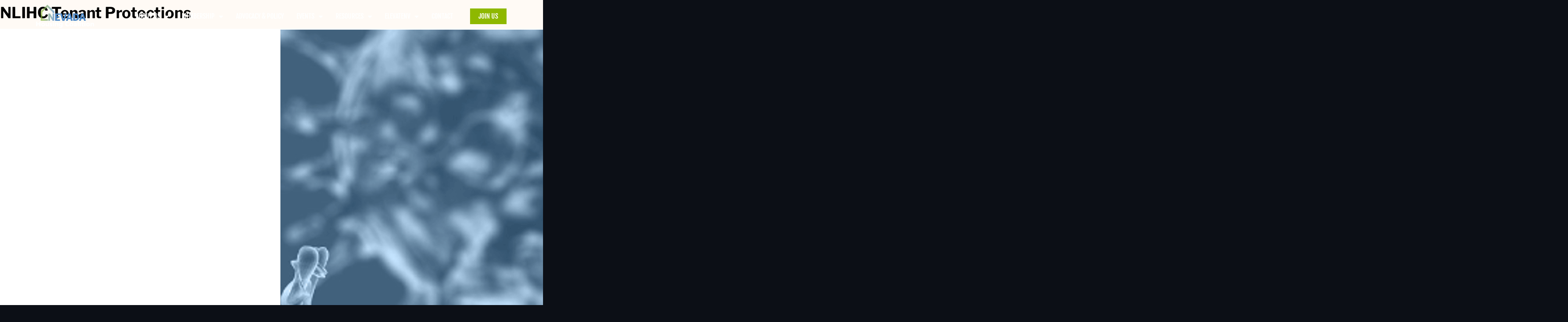

--- FILE ---
content_type: text/html; charset=UTF-8
request_url: https://nvhousingcoalition.org/resource/nlich-tenant-protections/
body_size: 14097
content:
<!DOCTYPE html>
<html lang="en-US">
<head>
	<meta charset="UTF-8">
	<meta name="viewport" content="width=device-width, initial-scale=1.0, viewport-fit=cover" />			<title>
			NLIHC Tenant Protections - Nevada Housing Coalition		</title>
		<meta name='robots' content='index, follow, max-image-preview:large, max-snippet:-1, max-video-preview:-1' />

	<!-- This site is optimized with the Yoast SEO plugin v26.6 - https://yoast.com/wordpress/plugins/seo/ -->
	<link rel="canonical" href="https://nvhousingcoalition.org/resource/nlich-tenant-protections/" />
	<meta property="og:locale" content="en_US" />
	<meta property="og:type" content="article" />
	<meta property="og:title" content="NLIHC Tenant Protections - Nevada Housing Coalition" />
	<meta property="og:description" content="Tenant Protections and Emergency Rental Assistance During and Beyond the Covid-19 Pandemic National Low Income Housing Coalition January 20, 2022" />
	<meta property="og:url" content="https://nvhousingcoalition.org/resource/nlich-tenant-protections/" />
	<meta property="og:site_name" content="Nevada Housing Coalition" />
	<meta property="article:modified_time" content="2022-01-20T18:38:14+00:00" />
	<meta property="og:image" content="https://nvhousingcoalition.org/wp-content/uploads/2022/01/Tenant-Protections-Jan-22.png" />
	<meta property="og:image:width" content="3696" />
	<meta property="og:image:height" content="2480" />
	<meta property="og:image:type" content="image/png" />
	<meta name="twitter:card" content="summary_large_image" />
	<script type="application/ld+json" class="yoast-schema-graph">{"@context":"https://schema.org","@graph":[{"@type":"WebPage","@id":"https://nvhousingcoalition.org/resource/nlich-tenant-protections/","url":"https://nvhousingcoalition.org/resource/nlich-tenant-protections/","name":"NLIHC Tenant Protections - Nevada Housing Coalition","isPartOf":{"@id":"https://nvhousingcoalition.org/#website"},"primaryImageOfPage":{"@id":"https://nvhousingcoalition.org/resource/nlich-tenant-protections/#primaryimage"},"image":{"@id":"https://nvhousingcoalition.org/resource/nlich-tenant-protections/#primaryimage"},"thumbnailUrl":"https://nvhousingcoalition.org/wp-content/uploads/2022/01/Tenant-Protections-Jan-22.png","datePublished":"2022-01-20T18:38:03+00:00","dateModified":"2022-01-20T18:38:14+00:00","breadcrumb":{"@id":"https://nvhousingcoalition.org/resource/nlich-tenant-protections/#breadcrumb"},"inLanguage":"en-US","potentialAction":[{"@type":"ReadAction","target":["https://nvhousingcoalition.org/resource/nlich-tenant-protections/"]}]},{"@type":"ImageObject","inLanguage":"en-US","@id":"https://nvhousingcoalition.org/resource/nlich-tenant-protections/#primaryimage","url":"https://nvhousingcoalition.org/wp-content/uploads/2022/01/Tenant-Protections-Jan-22.png","contentUrl":"https://nvhousingcoalition.org/wp-content/uploads/2022/01/Tenant-Protections-Jan-22.png","width":3696,"height":2480},{"@type":"BreadcrumbList","@id":"https://nvhousingcoalition.org/resource/nlich-tenant-protections/#breadcrumb","itemListElement":[{"@type":"ListItem","position":1,"name":"Home","item":"https://nvhousingcoalition.org/"},{"@type":"ListItem","position":2,"name":"Resources","item":"https://nvhousingcoalition.org/resource/"},{"@type":"ListItem","position":3,"name":"NLIHC Tenant Protections"}]},{"@type":"WebSite","@id":"https://nvhousingcoalition.org/#website","url":"https://nvhousingcoalition.org/","name":"Nevada Housing Coalition","description":"Empowering organizations to be part of the solution to our affordable housing crisis in Nevada","publisher":{"@id":"https://nvhousingcoalition.org/#organization"},"potentialAction":[{"@type":"SearchAction","target":{"@type":"EntryPoint","urlTemplate":"https://nvhousingcoalition.org/?s={search_term_string}"},"query-input":{"@type":"PropertyValueSpecification","valueRequired":true,"valueName":"search_term_string"}}],"inLanguage":"en-US"},{"@type":"Organization","@id":"https://nvhousingcoalition.org/#organization","name":"Nevada Housing Coalition","url":"https://nvhousingcoalition.org/","logo":{"@type":"ImageObject","inLanguage":"en-US","@id":"https://nvhousingcoalition.org/#/schema/logo/image/","url":"https://nvhousingcoalition.org/wp-content/uploads/2021/08/21NCHO003-NHCO-Logo-FINAL-RGB-Cropped.png","contentUrl":"https://nvhousingcoalition.org/wp-content/uploads/2021/08/21NCHO003-NHCO-Logo-FINAL-RGB-Cropped.png","width":820,"height":339,"caption":"Nevada Housing Coalition"},"image":{"@id":"https://nvhousingcoalition.org/#/schema/logo/image/"}}]}</script>
	<!-- / Yoast SEO plugin. -->


<link rel="alternate" title="oEmbed (JSON)" type="application/json+oembed" href="https://nvhousingcoalition.org/wp-json/oembed/1.0/embed?url=https%3A%2F%2Fnvhousingcoalition.org%2Fresource%2Fnlich-tenant-protections%2F" />
<link rel="alternate" title="oEmbed (XML)" type="text/xml+oembed" href="https://nvhousingcoalition.org/wp-json/oembed/1.0/embed?url=https%3A%2F%2Fnvhousingcoalition.org%2Fresource%2Fnlich-tenant-protections%2F&#038;format=xml" />
<style id='wp-img-auto-sizes-contain-inline-css' type='text/css'>
img:is([sizes=auto i],[sizes^="auto," i]){contain-intrinsic-size:3000px 1500px}
/*# sourceURL=wp-img-auto-sizes-contain-inline-css */
</style>
<style id='wp-emoji-styles-inline-css' type='text/css'>

	img.wp-smiley, img.emoji {
		display: inline !important;
		border: none !important;
		box-shadow: none !important;
		height: 1em !important;
		width: 1em !important;
		margin: 0 0.07em !important;
		vertical-align: -0.1em !important;
		background: none !important;
		padding: 0 !important;
	}
/*# sourceURL=wp-emoji-styles-inline-css */
</style>
<link rel='stylesheet' id='wp-block-library-css' href='https://nvhousingcoalition.org/wp-includes/css/dist/block-library/style.min.css?ver=6.9' type='text/css' media='all' />
<style id='classic-theme-styles-inline-css' type='text/css'>
/*! This file is auto-generated */
.wp-block-button__link{color:#fff;background-color:#32373c;border-radius:9999px;box-shadow:none;text-decoration:none;padding:calc(.667em + 2px) calc(1.333em + 2px);font-size:1.125em}.wp-block-file__button{background:#32373c;color:#fff;text-decoration:none}
/*# sourceURL=/wp-includes/css/classic-themes.min.css */
</style>
<style id='safe-svg-svg-icon-style-inline-css' type='text/css'>
.safe-svg-cover{text-align:center}.safe-svg-cover .safe-svg-inside{display:inline-block;max-width:100%}.safe-svg-cover svg{fill:currentColor;height:100%;max-height:100%;max-width:100%;width:100%}

/*# sourceURL=https://nvhousingcoalition.org/wp-content/plugins/safe-svg/dist/safe-svg-block-frontend.css */
</style>
<style id='global-styles-inline-css' type='text/css'>
:root{--wp--preset--aspect-ratio--square: 1;--wp--preset--aspect-ratio--4-3: 4/3;--wp--preset--aspect-ratio--3-4: 3/4;--wp--preset--aspect-ratio--3-2: 3/2;--wp--preset--aspect-ratio--2-3: 2/3;--wp--preset--aspect-ratio--16-9: 16/9;--wp--preset--aspect-ratio--9-16: 9/16;--wp--preset--color--black: #000000;--wp--preset--color--cyan-bluish-gray: #abb8c3;--wp--preset--color--white: #ffffff;--wp--preset--color--pale-pink: #f78da7;--wp--preset--color--vivid-red: #cf2e2e;--wp--preset--color--luminous-vivid-orange: #ff6900;--wp--preset--color--luminous-vivid-amber: #fcb900;--wp--preset--color--light-green-cyan: #7bdcb5;--wp--preset--color--vivid-green-cyan: #00d084;--wp--preset--color--pale-cyan-blue: #8ed1fc;--wp--preset--color--vivid-cyan-blue: #0693e3;--wp--preset--color--vivid-purple: #9b51e0;--wp--preset--gradient--vivid-cyan-blue-to-vivid-purple: linear-gradient(135deg,rgb(6,147,227) 0%,rgb(155,81,224) 100%);--wp--preset--gradient--light-green-cyan-to-vivid-green-cyan: linear-gradient(135deg,rgb(122,220,180) 0%,rgb(0,208,130) 100%);--wp--preset--gradient--luminous-vivid-amber-to-luminous-vivid-orange: linear-gradient(135deg,rgb(252,185,0) 0%,rgb(255,105,0) 100%);--wp--preset--gradient--luminous-vivid-orange-to-vivid-red: linear-gradient(135deg,rgb(255,105,0) 0%,rgb(207,46,46) 100%);--wp--preset--gradient--very-light-gray-to-cyan-bluish-gray: linear-gradient(135deg,rgb(238,238,238) 0%,rgb(169,184,195) 100%);--wp--preset--gradient--cool-to-warm-spectrum: linear-gradient(135deg,rgb(74,234,220) 0%,rgb(151,120,209) 20%,rgb(207,42,186) 40%,rgb(238,44,130) 60%,rgb(251,105,98) 80%,rgb(254,248,76) 100%);--wp--preset--gradient--blush-light-purple: linear-gradient(135deg,rgb(255,206,236) 0%,rgb(152,150,240) 100%);--wp--preset--gradient--blush-bordeaux: linear-gradient(135deg,rgb(254,205,165) 0%,rgb(254,45,45) 50%,rgb(107,0,62) 100%);--wp--preset--gradient--luminous-dusk: linear-gradient(135deg,rgb(255,203,112) 0%,rgb(199,81,192) 50%,rgb(65,88,208) 100%);--wp--preset--gradient--pale-ocean: linear-gradient(135deg,rgb(255,245,203) 0%,rgb(182,227,212) 50%,rgb(51,167,181) 100%);--wp--preset--gradient--electric-grass: linear-gradient(135deg,rgb(202,248,128) 0%,rgb(113,206,126) 100%);--wp--preset--gradient--midnight: linear-gradient(135deg,rgb(2,3,129) 0%,rgb(40,116,252) 100%);--wp--preset--font-size--small: 13px;--wp--preset--font-size--medium: 20px;--wp--preset--font-size--large: 36px;--wp--preset--font-size--x-large: 42px;--wp--preset--spacing--20: 0.44rem;--wp--preset--spacing--30: 0.67rem;--wp--preset--spacing--40: 1rem;--wp--preset--spacing--50: 1.5rem;--wp--preset--spacing--60: 2.25rem;--wp--preset--spacing--70: 3.38rem;--wp--preset--spacing--80: 5.06rem;--wp--preset--shadow--natural: 6px 6px 9px rgba(0, 0, 0, 0.2);--wp--preset--shadow--deep: 12px 12px 50px rgba(0, 0, 0, 0.4);--wp--preset--shadow--sharp: 6px 6px 0px rgba(0, 0, 0, 0.2);--wp--preset--shadow--outlined: 6px 6px 0px -3px rgb(255, 255, 255), 6px 6px rgb(0, 0, 0);--wp--preset--shadow--crisp: 6px 6px 0px rgb(0, 0, 0);}:where(.is-layout-flex){gap: 0.5em;}:where(.is-layout-grid){gap: 0.5em;}body .is-layout-flex{display: flex;}.is-layout-flex{flex-wrap: wrap;align-items: center;}.is-layout-flex > :is(*, div){margin: 0;}body .is-layout-grid{display: grid;}.is-layout-grid > :is(*, div){margin: 0;}:where(.wp-block-columns.is-layout-flex){gap: 2em;}:where(.wp-block-columns.is-layout-grid){gap: 2em;}:where(.wp-block-post-template.is-layout-flex){gap: 1.25em;}:where(.wp-block-post-template.is-layout-grid){gap: 1.25em;}.has-black-color{color: var(--wp--preset--color--black) !important;}.has-cyan-bluish-gray-color{color: var(--wp--preset--color--cyan-bluish-gray) !important;}.has-white-color{color: var(--wp--preset--color--white) !important;}.has-pale-pink-color{color: var(--wp--preset--color--pale-pink) !important;}.has-vivid-red-color{color: var(--wp--preset--color--vivid-red) !important;}.has-luminous-vivid-orange-color{color: var(--wp--preset--color--luminous-vivid-orange) !important;}.has-luminous-vivid-amber-color{color: var(--wp--preset--color--luminous-vivid-amber) !important;}.has-light-green-cyan-color{color: var(--wp--preset--color--light-green-cyan) !important;}.has-vivid-green-cyan-color{color: var(--wp--preset--color--vivid-green-cyan) !important;}.has-pale-cyan-blue-color{color: var(--wp--preset--color--pale-cyan-blue) !important;}.has-vivid-cyan-blue-color{color: var(--wp--preset--color--vivid-cyan-blue) !important;}.has-vivid-purple-color{color: var(--wp--preset--color--vivid-purple) !important;}.has-black-background-color{background-color: var(--wp--preset--color--black) !important;}.has-cyan-bluish-gray-background-color{background-color: var(--wp--preset--color--cyan-bluish-gray) !important;}.has-white-background-color{background-color: var(--wp--preset--color--white) !important;}.has-pale-pink-background-color{background-color: var(--wp--preset--color--pale-pink) !important;}.has-vivid-red-background-color{background-color: var(--wp--preset--color--vivid-red) !important;}.has-luminous-vivid-orange-background-color{background-color: var(--wp--preset--color--luminous-vivid-orange) !important;}.has-luminous-vivid-amber-background-color{background-color: var(--wp--preset--color--luminous-vivid-amber) !important;}.has-light-green-cyan-background-color{background-color: var(--wp--preset--color--light-green-cyan) !important;}.has-vivid-green-cyan-background-color{background-color: var(--wp--preset--color--vivid-green-cyan) !important;}.has-pale-cyan-blue-background-color{background-color: var(--wp--preset--color--pale-cyan-blue) !important;}.has-vivid-cyan-blue-background-color{background-color: var(--wp--preset--color--vivid-cyan-blue) !important;}.has-vivid-purple-background-color{background-color: var(--wp--preset--color--vivid-purple) !important;}.has-black-border-color{border-color: var(--wp--preset--color--black) !important;}.has-cyan-bluish-gray-border-color{border-color: var(--wp--preset--color--cyan-bluish-gray) !important;}.has-white-border-color{border-color: var(--wp--preset--color--white) !important;}.has-pale-pink-border-color{border-color: var(--wp--preset--color--pale-pink) !important;}.has-vivid-red-border-color{border-color: var(--wp--preset--color--vivid-red) !important;}.has-luminous-vivid-orange-border-color{border-color: var(--wp--preset--color--luminous-vivid-orange) !important;}.has-luminous-vivid-amber-border-color{border-color: var(--wp--preset--color--luminous-vivid-amber) !important;}.has-light-green-cyan-border-color{border-color: var(--wp--preset--color--light-green-cyan) !important;}.has-vivid-green-cyan-border-color{border-color: var(--wp--preset--color--vivid-green-cyan) !important;}.has-pale-cyan-blue-border-color{border-color: var(--wp--preset--color--pale-cyan-blue) !important;}.has-vivid-cyan-blue-border-color{border-color: var(--wp--preset--color--vivid-cyan-blue) !important;}.has-vivid-purple-border-color{border-color: var(--wp--preset--color--vivid-purple) !important;}.has-vivid-cyan-blue-to-vivid-purple-gradient-background{background: var(--wp--preset--gradient--vivid-cyan-blue-to-vivid-purple) !important;}.has-light-green-cyan-to-vivid-green-cyan-gradient-background{background: var(--wp--preset--gradient--light-green-cyan-to-vivid-green-cyan) !important;}.has-luminous-vivid-amber-to-luminous-vivid-orange-gradient-background{background: var(--wp--preset--gradient--luminous-vivid-amber-to-luminous-vivid-orange) !important;}.has-luminous-vivid-orange-to-vivid-red-gradient-background{background: var(--wp--preset--gradient--luminous-vivid-orange-to-vivid-red) !important;}.has-very-light-gray-to-cyan-bluish-gray-gradient-background{background: var(--wp--preset--gradient--very-light-gray-to-cyan-bluish-gray) !important;}.has-cool-to-warm-spectrum-gradient-background{background: var(--wp--preset--gradient--cool-to-warm-spectrum) !important;}.has-blush-light-purple-gradient-background{background: var(--wp--preset--gradient--blush-light-purple) !important;}.has-blush-bordeaux-gradient-background{background: var(--wp--preset--gradient--blush-bordeaux) !important;}.has-luminous-dusk-gradient-background{background: var(--wp--preset--gradient--luminous-dusk) !important;}.has-pale-ocean-gradient-background{background: var(--wp--preset--gradient--pale-ocean) !important;}.has-electric-grass-gradient-background{background: var(--wp--preset--gradient--electric-grass) !important;}.has-midnight-gradient-background{background: var(--wp--preset--gradient--midnight) !important;}.has-small-font-size{font-size: var(--wp--preset--font-size--small) !important;}.has-medium-font-size{font-size: var(--wp--preset--font-size--medium) !important;}.has-large-font-size{font-size: var(--wp--preset--font-size--large) !important;}.has-x-large-font-size{font-size: var(--wp--preset--font-size--x-large) !important;}
:where(.wp-block-post-template.is-layout-flex){gap: 1.25em;}:where(.wp-block-post-template.is-layout-grid){gap: 1.25em;}
:where(.wp-block-term-template.is-layout-flex){gap: 1.25em;}:where(.wp-block-term-template.is-layout-grid){gap: 1.25em;}
:where(.wp-block-columns.is-layout-flex){gap: 2em;}:where(.wp-block-columns.is-layout-grid){gap: 2em;}
:root :where(.wp-block-pullquote){font-size: 1.5em;line-height: 1.6;}
/*# sourceURL=global-styles-inline-css */
</style>
<link rel='stylesheet' id='elementor-frontend-css' href='https://nvhousingcoalition.org/wp-content/plugins/elementor/assets/css/frontend.min.css?ver=3.34.0' type='text/css' media='all' />
<style id='elementor-frontend-inline-css' type='text/css'>
.elementor-kit-4{--e-global-color-primary:#0C0F16;--e-global-color-secondary:#8EB800;--e-global-color-text:#000000;--e-global-color-accent:#3E8CE1;--e-global-color-14b29ab:#FFFFFF;--e-global-color-d1e87ad:#D51220;--e-global-color-71cae1b:#7D0E08;--e-global-typography-primary-font-family:"Fjalla One";--e-global-typography-primary-font-weight:200;--e-global-typography-primary-text-transform:uppercase;--e-global-typography-primary-line-height:1.1em;--e-global-typography-secondary-font-family:"Fjalla One";--e-global-typography-secondary-font-size:60px;--e-global-typography-secondary-font-weight:200;--e-global-typography-secondary-text-transform:uppercase;--e-global-typography-secondary-line-height:1.1em;--e-global-typography-text-font-family:"Libre Franklin";--e-global-typography-text-font-size:18px;--e-global-typography-text-font-weight:400;--e-global-typography-text-line-height:1.6em;--e-global-typography-accent-font-family:"Libre Franklin";--e-global-typography-accent-font-weight:400;--e-global-typography-accent-line-height:1.6em;--e-global-typography-9f9a253-font-family:"Fjalla One";--e-global-typography-9f9a253-font-size:16px;--e-global-typography-9f9a253-font-weight:400;--e-global-typography-9f9a253-text-transform:uppercase;--e-global-typography-9f9a253-line-height:1.1em;--e-global-typography-7556dbd-font-family:"Libre Franklin";--e-global-typography-7556dbd-font-size:18px;--e-global-typography-7556dbd-font-weight:400;--e-global-typography-7556dbd-text-transform:none;--e-global-typography-7556dbd-line-height:1.6em;background-color:var( --e-global-color-primary );font-family:"Libre Franklin", Sans-serif;font-size:18px;font-weight:200;line-height:1.6em;}.elementor-kit-4 button,.elementor-kit-4 input[type="button"],.elementor-kit-4 input[type="submit"],.elementor-kit-4 .elementor-button{background-color:var( --e-global-color-secondary );font-family:"Fjalla One", Sans-serif;font-size:18px;font-weight:200;text-transform:uppercase;line-height:1.6em;color:#FFFFFF;border-radius:0px 0px 0px 0px;padding:10px 20px 10px 20px;}.elementor-kit-4 button:hover,.elementor-kit-4 button:focus,.elementor-kit-4 input[type="button"]:hover,.elementor-kit-4 input[type="button"]:focus,.elementor-kit-4 input[type="submit"]:hover,.elementor-kit-4 input[type="submit"]:focus,.elementor-kit-4 .elementor-button:hover,.elementor-kit-4 .elementor-button:focus{background-color:#FFFFFF;color:#0C0F16;border-radius:0px 0px 0px 0px;}.elementor-kit-4 e-page-transition{background-color:#FFBC7D;}.elementor-kit-4 a{color:var( --e-global-color-accent );}.elementor-section.elementor-section-boxed > .elementor-container{max-width:1300px;}.e-con{--container-max-width:1300px;}.elementor-widget:not(:last-child){margin-block-end:20px;}.elementor-element{--widgets-spacing:20px 20px;--widgets-spacing-row:20px;--widgets-spacing-column:20px;}{}h1.entry-title{display:var(--page-title-display);}@media(max-width:1024px){.elementor-section.elementor-section-boxed > .elementor-container{max-width:1024px;}.e-con{--container-max-width:1024px;}}@media(max-width:767px){.elementor-section.elementor-section-boxed > .elementor-container{max-width:767px;}.e-con{--container-max-width:767px;}}/* Start custom CSS */body {
    margin: 0;
    background-color: transparent;
    overflow-x: hidden;
}

p a {
    text-decoration: underline !important;
    color: white;
}/* End custom CSS */
.elementor-67 .elementor-element.elementor-element-58d5d10d > .elementor-container > .elementor-column > .elementor-widget-wrap{align-content:center;align-items:center;}.elementor-67 .elementor-element.elementor-element-58d5d10d > .elementor-container{max-width:1300px;min-height:40px;}.elementor-67 .elementor-element.elementor-element-58d5d10d:hover > .elementor-background-overlay{filter:brightness( 100% ) contrast( 100% ) saturate( 100% ) blur( 0px ) hue-rotate( 0deg );}.elementor-67 .elementor-element.elementor-element-58d5d10d a:hover{color:var( --e-global-color-secondary );}.elementor-67 .elementor-element.elementor-element-58d5d10d{margin-top:0px;margin-bottom:-85px;padding:0px 75px 0px 75px;z-index:9995;}.elementor-67 .elementor-element.elementor-element-3eeff7d2{text-align:start;}.elementor-67 .elementor-element.elementor-element-3eeff7d2 img{width:90%;}.elementor-67 .elementor-element.elementor-element-1436c28c.elementor-column > .elementor-widget-wrap{justify-content:flex-end;}.elementor-67 .elementor-element.elementor-element-ad13b47{width:auto;max-width:auto;--e-nav-menu-horizontal-menu-item-margin:calc( 30px / 2 );}.elementor-67 .elementor-element.elementor-element-ad13b47 .elementor-menu-toggle{margin-left:auto;background-color:#FFFFFF00;border-width:0px;border-radius:0px;}.elementor-67 .elementor-element.elementor-element-ad13b47 .elementor-nav-menu .elementor-item{font-family:"Fjalla One", Sans-serif;font-size:16px;font-weight:400;text-transform:uppercase;line-height:1.1em;}.elementor-67 .elementor-element.elementor-element-ad13b47 .elementor-nav-menu--main .elementor-item{color:#FFFFFF;fill:#FFFFFF;padding-left:0px;padding-right:0px;padding-top:20px;padding-bottom:20px;}.elementor-67 .elementor-element.elementor-element-ad13b47 .elementor-nav-menu--main .elementor-item:hover,
					.elementor-67 .elementor-element.elementor-element-ad13b47 .elementor-nav-menu--main .elementor-item.elementor-item-active,
					.elementor-67 .elementor-element.elementor-element-ad13b47 .elementor-nav-menu--main .elementor-item.highlighted,
					.elementor-67 .elementor-element.elementor-element-ad13b47 .elementor-nav-menu--main .elementor-item:focus{color:var( --e-global-color-secondary );}.elementor-67 .elementor-element.elementor-element-ad13b47 .elementor-nav-menu--main:not(.e--pointer-framed) .elementor-item:before,
					.elementor-67 .elementor-element.elementor-element-ad13b47 .elementor-nav-menu--main:not(.e--pointer-framed) .elementor-item:after{background-color:#3E8CE100;}.elementor-67 .elementor-element.elementor-element-ad13b47 .e--pointer-framed .elementor-item:before,
					.elementor-67 .elementor-element.elementor-element-ad13b47 .e--pointer-framed .elementor-item:after{border-color:#3E8CE100;}.elementor-67 .elementor-element.elementor-element-ad13b47 .elementor-nav-menu--main:not(.elementor-nav-menu--layout-horizontal) .elementor-nav-menu > li:not(:last-child){margin-bottom:30px;}.elementor-67 .elementor-element.elementor-element-ad13b47 .elementor-nav-menu--dropdown{background-color:#FFFFFF;}.elementor-67 .elementor-element.elementor-element-ad13b47 .elementor-nav-menu--dropdown a:hover,
					.elementor-67 .elementor-element.elementor-element-ad13b47 .elementor-nav-menu--dropdown a:focus,
					.elementor-67 .elementor-element.elementor-element-ad13b47 .elementor-nav-menu--dropdown a.elementor-item-active,
					.elementor-67 .elementor-element.elementor-element-ad13b47 .elementor-nav-menu--dropdown a.highlighted,
					.elementor-67 .elementor-element.elementor-element-ad13b47 .elementor-menu-toggle:hover,
					.elementor-67 .elementor-element.elementor-element-ad13b47 .elementor-menu-toggle:focus{color:#FFFFFF;}.elementor-67 .elementor-element.elementor-element-ad13b47 .elementor-nav-menu--dropdown a:hover,
					.elementor-67 .elementor-element.elementor-element-ad13b47 .elementor-nav-menu--dropdown a:focus,
					.elementor-67 .elementor-element.elementor-element-ad13b47 .elementor-nav-menu--dropdown a.elementor-item-active,
					.elementor-67 .elementor-element.elementor-element-ad13b47 .elementor-nav-menu--dropdown a.highlighted{background-color:#000000;}.elementor-67 .elementor-element.elementor-element-ad13b47 .elementor-nav-menu--dropdown .elementor-item, .elementor-67 .elementor-element.elementor-element-ad13b47 .elementor-nav-menu--dropdown  .elementor-sub-item{font-family:"Roboto", Sans-serif;font-size:14px;font-weight:300;text-transform:uppercase;font-style:normal;text-decoration:none;letter-spacing:1.53px;}.elementor-67 .elementor-element.elementor-element-ad13b47 div.elementor-menu-toggle{color:var( --e-global-color-14b29ab );}.elementor-67 .elementor-element.elementor-element-ad13b47 div.elementor-menu-toggle svg{fill:var( --e-global-color-14b29ab );}.elementor-67 .elementor-element.elementor-element-ad13b47 div.elementor-menu-toggle:hover, .elementor-67 .elementor-element.elementor-element-ad13b47 div.elementor-menu-toggle:focus{color:#000000;}.elementor-67 .elementor-element.elementor-element-ad13b47 div.elementor-menu-toggle:hover svg, .elementor-67 .elementor-element.elementor-element-ad13b47 div.elementor-menu-toggle:focus svg{fill:#000000;}.elementor-67 .elementor-element.elementor-element-64041983 .elementor-button{background-color:var( --e-global-color-secondary );font-family:"Fjalla One", Sans-serif;font-size:16px;font-weight:400;text-transform:uppercase;line-height:1.1em;fill:#FFFFFF;color:#FFFFFF;border-radius:0px 0px 0px 0px;padding:10px 20px 10px 20px;}.elementor-67 .elementor-element.elementor-element-64041983 .elementor-button:hover, .elementor-67 .elementor-element.elementor-element-64041983 .elementor-button:focus{background-color:var( --e-global-color-primary );color:#FFFFFF;}.elementor-67 .elementor-element.elementor-element-64041983{width:auto;max-width:auto;}.elementor-67 .elementor-element.elementor-element-64041983 > .elementor-widget-container{margin:0px 0px 0px 40px;}.elementor-67 .elementor-element.elementor-element-64041983 .elementor-button:hover svg, .elementor-67 .elementor-element.elementor-element-64041983 .elementor-button:focus svg{fill:#FFFFFF;}.elementor-67:not(.elementor-motion-effects-element-type-background), .elementor-67 > .elementor-motion-effects-container > .elementor-motion-effects-layer{background-color:#FFFAF5;}.elementor-theme-builder-content-area{height:400px;}.elementor-location-header:before, .elementor-location-footer:before{content:"";display:table;clear:both;}@media(min-width:768px){.elementor-67 .elementor-element.elementor-element-261f76a9{width:15.225%;}.elementor-67 .elementor-element.elementor-element-1436c28c{width:84.653%;}}@media(max-width:1024px){.elementor-67 .elementor-element.elementor-element-58d5d10d{padding:0px 30px 0px 30px;}.elementor-67 .elementor-element.elementor-element-ad13b47 .elementor-nav-menu--main > .elementor-nav-menu > li > .elementor-nav-menu--dropdown, .elementor-67 .elementor-element.elementor-element-ad13b47 .elementor-nav-menu__container.elementor-nav-menu--dropdown{margin-top:22px !important;}.elementor-67 .elementor-element.elementor-element-ad13b47 .elementor-menu-toggle{border-width:1px;border-radius:0px;}}@media(max-width:767px){.elementor-67 .elementor-element.elementor-element-58d5d10d{padding:0px 10px 0px 10px;}.elementor-67 .elementor-element.elementor-element-261f76a9{width:30%;}.elementor-67 .elementor-element.elementor-element-3eeff7d2 img{width:85%;}.elementor-67 .elementor-element.elementor-element-1436c28c{width:70%;}.elementor-67 .elementor-element.elementor-element-64041983 > .elementor-widget-container{margin:0px 0px 0px 8px;}.elementor-67 .elementor-element.elementor-element-64041983 .elementor-button{font-size:14px;padding:10px 10px 10px 10px;}}
.elementor-612 .elementor-element.elementor-element-7daa28c5 > .elementor-container > .elementor-column > .elementor-widget-wrap{align-content:flex-start;align-items:flex-start;}.elementor-612 .elementor-element.elementor-element-7daa28c5:not(.elementor-motion-effects-element-type-background), .elementor-612 .elementor-element.elementor-element-7daa28c5 > .elementor-motion-effects-container > .elementor-motion-effects-layer{background-color:var( --e-global-color-primary );}.elementor-612 .elementor-element.elementor-element-7daa28c5 > .elementor-container{max-width:1300px;}.elementor-612 .elementor-element.elementor-element-7daa28c5{transition:background 0.3s, border 0.3s, border-radius 0.3s, box-shadow 0.3s;padding:60px 75px 70px 75px;}.elementor-612 .elementor-element.elementor-element-7daa28c5 > .elementor-background-overlay{transition:background 0.3s, border-radius 0.3s, opacity 0.3s;}.elementor-bc-flex-widget .elementor-612 .elementor-element.elementor-element-226c7efc.elementor-column .elementor-widget-wrap{align-items:flex-start;}.elementor-612 .elementor-element.elementor-element-226c7efc.elementor-column.elementor-element[data-element_type="column"] > .elementor-widget-wrap.elementor-element-populated{align-content:flex-start;align-items:flex-start;}.elementor-612 .elementor-element.elementor-element-3d112db1 .elementor-heading-title{font-family:"Fjalla One", Sans-serif;font-size:24px;font-weight:200;text-transform:uppercase;line-height:1.1em;color:var( --e-global-color-14b29ab );}.elementor-612 .elementor-element.elementor-element-2ac7c7d2 > .elementor-widget-container{margin:30px 0px 0px 0px;}.elementor-612 .elementor-element.elementor-element-2ac7c7d2{font-size:18px;font-weight:300;color:var( --e-global-color-14b29ab );}.elementor-612 .elementor-element.elementor-element-675ead6b{text-align:start;}.elementor-612 .elementor-element.elementor-element-675ead6b .elementor-heading-title{font-size:24px;font-weight:500;color:#ffffff;}.elementor-612 .elementor-element.elementor-element-408d1a10 > .elementor-widget-container{margin:30px 0px 0px 0px;}.elementor-612 .elementor-element.elementor-element-408d1a10 .elementor-icon-list-items:not(.elementor-inline-items) .elementor-icon-list-item:not(:last-child){padding-block-end:calc(7px/2);}.elementor-612 .elementor-element.elementor-element-408d1a10 .elementor-icon-list-items:not(.elementor-inline-items) .elementor-icon-list-item:not(:first-child){margin-block-start:calc(7px/2);}.elementor-612 .elementor-element.elementor-element-408d1a10 .elementor-icon-list-items.elementor-inline-items .elementor-icon-list-item{margin-inline:calc(7px/2);}.elementor-612 .elementor-element.elementor-element-408d1a10 .elementor-icon-list-items.elementor-inline-items{margin-inline:calc(-7px/2);}.elementor-612 .elementor-element.elementor-element-408d1a10 .elementor-icon-list-items.elementor-inline-items .elementor-icon-list-item:after{inset-inline-end:calc(-7px/2);}.elementor-612 .elementor-element.elementor-element-408d1a10 .elementor-icon-list-icon i{transition:color 0.3s;}.elementor-612 .elementor-element.elementor-element-408d1a10 .elementor-icon-list-icon svg{transition:fill 0.3s;}.elementor-612 .elementor-element.elementor-element-408d1a10{--e-icon-list-icon-size:0px;--icon-vertical-offset:0px;}.elementor-612 .elementor-element.elementor-element-408d1a10 .elementor-icon-list-icon{padding-inline-end:0px;}.elementor-612 .elementor-element.elementor-element-408d1a10 .elementor-icon-list-item > .elementor-icon-list-text, .elementor-612 .elementor-element.elementor-element-408d1a10 .elementor-icon-list-item > a{font-size:18px;font-weight:300;}.elementor-612 .elementor-element.elementor-element-408d1a10 .elementor-icon-list-text{color:var( --e-global-color-14b29ab );transition:color 0.3s;}.elementor-612 .elementor-element.elementor-element-7090c270 > .elementor-element-populated{margin:0px 80px 0px 0px;--e-column-margin-right:80px;--e-column-margin-left:0px;}.elementor-612 .elementor-element.elementor-element-2e299697 .elementor-heading-title{font-family:"Fjalla One", Sans-serif;font-size:24px;font-weight:200;text-transform:uppercase;line-height:1.1em;color:var( --e-global-color-14b29ab );}.elementor-612 .elementor-element.elementor-element-efc83d3 > .elementor-widget-container{margin:30px 0px 0px 0px;padding:0px 0px 0px 0px;}.elementor-612 .elementor-element.elementor-element-efc83d3{font-family:"Libre Franklin", Sans-serif;font-size:18px;font-weight:200;line-height:1.6em;color:var( --e-global-color-14b29ab );}.elementor-612 .elementor-element.elementor-element-41af7ab > .elementor-container > .elementor-column > .elementor-widget-wrap{align-content:center;align-items:center;}.elementor-612 .elementor-element.elementor-element-41af7ab:not(.elementor-motion-effects-element-type-background), .elementor-612 .elementor-element.elementor-element-41af7ab > .elementor-motion-effects-container > .elementor-motion-effects-layer{background-color:var( --e-global-color-primary );}.elementor-612 .elementor-element.elementor-element-41af7ab > .elementor-container{max-width:1300px;min-height:50px;}.elementor-612 .elementor-element.elementor-element-41af7ab{transition:background 0.3s, border 0.3s, border-radius 0.3s, box-shadow 0.3s;padding:0px 75px 0px 75px;}.elementor-612 .elementor-element.elementor-element-41af7ab > .elementor-background-overlay{transition:background 0.3s, border-radius 0.3s, opacity 0.3s;}.elementor-612 .elementor-element.elementor-element-98f1f0b > .elementor-container > .elementor-column > .elementor-widget-wrap{align-content:center;align-items:center;}.elementor-612 .elementor-element.elementor-element-98f1f0b{border-style:solid;border-width:1px 0px 0px 0px;border-color:#222630;padding:15px 0px 0px 0px;}.elementor-612 .elementor-element.elementor-element-98f1f0b, .elementor-612 .elementor-element.elementor-element-98f1f0b > .elementor-background-overlay{border-radius:0px 0px 0px 0px;}.elementor-612 .elementor-element.elementor-element-83702c9{text-align:start;}.elementor-612 .elementor-element.elementor-element-83702c9 .elementor-heading-title{font-family:"Libre Franklin", Sans-serif;font-size:16px;font-weight:200;text-transform:none;color:var( --e-global-color-14b29ab );}.elementor-612 .elementor-element.elementor-element-0f0681f{text-align:end;}.elementor-612 .elementor-element.elementor-element-0f0681f img{width:120px;}.elementor-612:not(.elementor-motion-effects-element-type-background), .elementor-612 > .elementor-motion-effects-container > .elementor-motion-effects-layer{background-color:#FFFAF5;}.elementor-theme-builder-content-area{height:400px;}.elementor-location-header:before, .elementor-location-footer:before{content:"";display:table;clear:both;}@media(max-width:1024px){.elementor-612 .elementor-element.elementor-element-7daa28c5{padding:50px 20px 50px 20px;}.elementor-612 .elementor-element.elementor-element-408d1a10 .elementor-icon-list-item > .elementor-icon-list-text, .elementor-612 .elementor-element.elementor-element-408d1a10 .elementor-icon-list-item > a{font-size:13px;}.elementor-612 .elementor-element.elementor-element-7090c270 > .elementor-element-populated{margin:0% 15% 0% 0%;--e-column-margin-right:15%;--e-column-margin-left:0%;}.elementor-612 .elementor-element.elementor-element-41af7ab{padding:10px 20px 10px 20px;}}@media(max-width:767px){.elementor-612 .elementor-element.elementor-element-7daa28c5{padding:35px 20px 35px 20px;}.elementor-612 .elementor-element.elementor-element-226c7efc{width:100%;}.elementor-612 .elementor-element.elementor-element-226c7efc > .elementor-element-populated{margin:0px 0px 30px 0px;--e-column-margin-right:0px;--e-column-margin-left:0px;padding:0px 0px 0px 0px;}.elementor-612 .elementor-element.elementor-element-8f8029a > .elementor-element-populated{margin:0px 0px 30px 0px;--e-column-margin-right:0px;--e-column-margin-left:0px;}.elementor-612 .elementor-element.elementor-element-2ac7c7d2 > .elementor-widget-container{margin:0px 0px 0px 0px;}.elementor-612 .elementor-element.elementor-element-2ac7c7d2{text-align:start;}.elementor-612 .elementor-element.elementor-element-675ead6b{text-align:start;}.elementor-612 .elementor-element.elementor-element-408d1a10 > .elementor-widget-container{margin:0px 0px 0px 0px;}.elementor-612 .elementor-element.elementor-element-408d1a10 .elementor-icon-list-item > .elementor-icon-list-text, .elementor-612 .elementor-element.elementor-element-408d1a10 .elementor-icon-list-item > a{font-size:13px;}.elementor-612 .elementor-element.elementor-element-7090c270 > .elementor-element-populated{margin:0px 0px 0px 0px;--e-column-margin-right:0px;--e-column-margin-left:0px;padding:0px 0px 0px 0px;}.elementor-612 .elementor-element.elementor-element-41af7ab{padding:0px 20px 20px 20px;}.elementor-612 .elementor-element.elementor-element-83dd2e4 > .elementor-element-populated{margin:0px 0px 0px 0px;--e-column-margin-right:0px;--e-column-margin-left:0px;padding:0px 0px 0px 0px;}.elementor-612 .elementor-element.elementor-element-83702c9{text-align:center;}.elementor-612 .elementor-element.elementor-element-7671d54 > .elementor-element-populated{margin:0px 0px 0px 0px;--e-column-margin-right:0px;--e-column-margin-left:0px;padding:0px 0px 0px 0px;}.elementor-612 .elementor-element.elementor-element-0f0681f{text-align:center;}.elementor-612 .elementor-element.elementor-element-0f0681f img{width:70px;}}@media(min-width:768px){.elementor-612 .elementor-element.elementor-element-226c7efc{width:64.949%;}.elementor-612 .elementor-element.elementor-element-7090c270{width:35%;}}@media(max-width:1024px) and (min-width:768px){.elementor-612 .elementor-element.elementor-element-226c7efc{width:20%;}.elementor-612 .elementor-element.elementor-element-7090c270{width:35%;}}/* Start custom CSS for text-editor, class: .elementor-element-2ac7c7d2 */.elementor-612 .elementor-element.elementor-element-2ac7c7d2 .text-link {
    text-decoration: none;
    color: #ffffff;
}/* End custom CSS */
/*# sourceURL=elementor-frontend-inline-css */
</style>
<link rel='stylesheet' id='widget-image-css' href='https://nvhousingcoalition.org/wp-content/plugins/elementor/assets/css/widget-image.min.css?ver=3.34.0' type='text/css' media='all' />
<link rel='stylesheet' id='widget-nav-menu-css' href='https://nvhousingcoalition.org/wp-content/plugins/elementor-pro/assets/css/widget-nav-menu.min.css?ver=3.34.0' type='text/css' media='all' />
<link rel='stylesheet' id='e-animation-bob-css' href='https://nvhousingcoalition.org/wp-content/plugins/elementor/assets/lib/animations/styles/e-animation-bob.min.css?ver=3.34.0' type='text/css' media='all' />
<link rel='stylesheet' id='widget-heading-css' href='https://nvhousingcoalition.org/wp-content/plugins/elementor/assets/css/widget-heading.min.css?ver=3.34.0' type='text/css' media='all' />
<link rel='stylesheet' id='widget-icon-list-css' href='https://nvhousingcoalition.org/wp-content/plugins/elementor/assets/css/widget-icon-list.min.css?ver=3.34.0' type='text/css' media='all' />
<link rel='stylesheet' id='elementor-icons-css' href='https://nvhousingcoalition.org/wp-content/plugins/elementor/assets/lib/eicons/css/elementor-icons.min.css?ver=5.45.0' type='text/css' media='all' />
<link rel='stylesheet' id='font-awesome-5-all-css' href='https://nvhousingcoalition.org/wp-content/plugins/elementor/assets/lib/font-awesome/css/all.min.css?ver=3.34.0' type='text/css' media='all' />
<link rel='stylesheet' id='font-awesome-4-shim-css' href='https://nvhousingcoalition.org/wp-content/plugins/elementor/assets/lib/font-awesome/css/v4-shims.min.css?ver=3.34.0' type='text/css' media='all' />
<link rel='stylesheet' id='elementor-gf-local-fjallaone-css' href='https://nvhousingcoalition.org/wp-content/uploads/elementor/google-fonts/css/fjallaone.css?ver=1746395632' type='text/css' media='all' />
<link rel='stylesheet' id='elementor-gf-local-librefranklin-css' href='https://nvhousingcoalition.org/wp-content/uploads/elementor/google-fonts/css/librefranklin.css?ver=1746395639' type='text/css' media='all' />
<link rel='stylesheet' id='elementor-gf-local-roboto-css' href='https://nvhousingcoalition.org/wp-content/uploads/elementor/google-fonts/css/roboto.css?ver=1746395676' type='text/css' media='all' />
<link rel='stylesheet' id='elementor-icons-shared-0-css' href='https://nvhousingcoalition.org/wp-content/plugins/elementor/assets/lib/font-awesome/css/fontawesome.min.css?ver=5.15.3' type='text/css' media='all' />
<link rel='stylesheet' id='elementor-icons-fa-solid-css' href='https://nvhousingcoalition.org/wp-content/plugins/elementor/assets/lib/font-awesome/css/solid.min.css?ver=5.15.3' type='text/css' media='all' />
<script type="text/javascript" src="https://nvhousingcoalition.org/wp-includes/js/jquery/jquery.min.js?ver=3.7.1" id="jquery-core-js"></script>
<script type="text/javascript" src="https://nvhousingcoalition.org/wp-includes/js/jquery/jquery-migrate.min.js?ver=3.4.1" id="jquery-migrate-js"></script>
<script type="text/javascript" src="https://nvhousingcoalition.org/wp-content/plugins/elementor/assets/lib/font-awesome/js/v4-shims.min.js?ver=3.34.0" id="font-awesome-4-shim-js"></script>
<link rel="https://api.w.org/" href="https://nvhousingcoalition.org/wp-json/" /><link rel="EditURI" type="application/rsd+xml" title="RSD" href="https://nvhousingcoalition.org/xmlrpc.php?rsd" />
<link rel='shortlink' href='https://nvhousingcoalition.org/?p=2697' />
<meta name="generator" content="Elementor 3.34.0; features: additional_custom_breakpoints; settings: css_print_method-internal, google_font-enabled, font_display-auto">
<!-- Google Tag Manager -->
<script>(function(w,d,s,l,i){w[l]=w[l]||[];w[l].push({'gtm.start':
new Date().getTime(),event:'gtm.js'});var f=d.getElementsByTagName(s)[0],
j=d.createElement(s),dl=l!='dataLayer'?'&l='+l:'';j.async=true;j.src=
'https://www.googletagmanager.com/gtm.js?id='+i+dl;f.parentNode.insertBefore(j,f);
})(window,document,'script','dataLayer','GTM-WSLDNDV');</script>
<!-- End Google Tag Manager -->
			<style>
				.e-con.e-parent:nth-of-type(n+4):not(.e-lazyloaded):not(.e-no-lazyload),
				.e-con.e-parent:nth-of-type(n+4):not(.e-lazyloaded):not(.e-no-lazyload) * {
					background-image: none !important;
				}
				@media screen and (max-height: 1024px) {
					.e-con.e-parent:nth-of-type(n+3):not(.e-lazyloaded):not(.e-no-lazyload),
					.e-con.e-parent:nth-of-type(n+3):not(.e-lazyloaded):not(.e-no-lazyload) * {
						background-image: none !important;
					}
				}
				@media screen and (max-height: 640px) {
					.e-con.e-parent:nth-of-type(n+2):not(.e-lazyloaded):not(.e-no-lazyload),
					.e-con.e-parent:nth-of-type(n+2):not(.e-lazyloaded):not(.e-no-lazyload) * {
						background-image: none !important;
					}
				}
			</style>
			<link rel="icon" href="https://nvhousingcoalition.org/wp-content/uploads/2021/09/favicon-32x32-1.png" sizes="32x32" />
<link rel="icon" href="https://nvhousingcoalition.org/wp-content/uploads/2021/09/favicon-32x32-1.png" sizes="192x192" />
<link rel="apple-touch-icon" href="https://nvhousingcoalition.org/wp-content/uploads/2021/09/favicon-32x32-1.png" />
<meta name="msapplication-TileImage" content="https://nvhousingcoalition.org/wp-content/uploads/2021/09/favicon-32x32-1.png" />
		<style type="text/css" id="wp-custom-css">
			.gzloginButton {
	background-color:#3e8ce1;
	padding-right:15px !important;
}		</style>
		</head>
<body class="wp-singular kps3_resource-template-default single single-kps3_resource postid-2697 wp-custom-logo wp-theme-kps3-theme wp-child-theme-kps3-nhco elementor-default elementor-kit-4">
<!-- Google Tag Manager (noscript) -->
<noscript><iframe src="https://www.googletagmanager.com/ns.html?id=GTM-WSLDNDV"
height="0" width="0" style="display:none;visibility:hidden"></iframe></noscript>
<!-- End Google Tag Manager (noscript) -->		<header data-elementor-type="header" data-elementor-id="67" class="elementor elementor-67 elementor-location-header" data-elementor-post-type="elementor_library">
					<nav class="elementor-section elementor-top-section elementor-element elementor-element-58d5d10d elementor-section-stretched elementor-section-content-middle elementor-section-height-min-height elementor-section-boxed elementor-section-height-default elementor-section-items-middle" data-id="58d5d10d" data-element_type="section" data-settings="{&quot;stretch_section&quot;:&quot;section-stretched&quot;}">
						<div class="elementor-container elementor-column-gap-default">
					<div class="elementor-column elementor-col-50 elementor-top-column elementor-element elementor-element-261f76a9" data-id="261f76a9" data-element_type="column">
			<div class="elementor-widget-wrap elementor-element-populated">
						<div class="elementor-element elementor-element-3eeff7d2 elementor-widget elementor-widget-image" data-id="3eeff7d2" data-element_type="widget" data-widget_type="image.default">
				<div class="elementor-widget-container">
																<a href="https://nvhousingcoalition.org">
							<img width="159" height="64" src="https://nvhousingcoalition.org/wp-content/uploads/2022/03/nhco-logo-3.svg" class="attachment-full size-full wp-image-2773" alt="" />								</a>
															</div>
				</div>
					</div>
		</div>
				<div class="elementor-column elementor-col-50 elementor-top-column elementor-element elementor-element-1436c28c" data-id="1436c28c" data-element_type="column">
			<div class="elementor-widget-wrap elementor-element-populated">
						<div class="elementor-element elementor-element-ad13b47 elementor-nav-menu--stretch elementor-widget__width-auto elementor-nav-menu__text-align-center elementor-nav-menu--dropdown-tablet elementor-nav-menu--toggle elementor-nav-menu--burger elementor-widget elementor-widget-nav-menu" data-id="ad13b47" data-element_type="widget" data-settings="{&quot;full_width&quot;:&quot;stretch&quot;,&quot;layout&quot;:&quot;horizontal&quot;,&quot;submenu_icon&quot;:{&quot;value&quot;:&quot;&lt;i class=\&quot;fas fa-caret-down\&quot; aria-hidden=\&quot;true\&quot;&gt;&lt;\/i&gt;&quot;,&quot;library&quot;:&quot;fa-solid&quot;},&quot;toggle&quot;:&quot;burger&quot;}" data-widget_type="nav-menu.default">
				<div class="elementor-widget-container">
								<nav aria-label="Menu" class="elementor-nav-menu--main elementor-nav-menu__container elementor-nav-menu--layout-horizontal e--pointer-background e--animation-sweep-right">
				<ul id="menu-1-ad13b47" class="elementor-nav-menu"><li class="menu-item menu-item-type-post_type menu-item-object-page menu-item-has-children menu-item-719"><a href="https://nvhousingcoalition.org/about-us/" class="elementor-item">About Us</a>
<ul class="sub-menu elementor-nav-menu--dropdown">
	<li class="menu-item menu-item-type-post_type menu-item-object-page menu-item-4433"><a href="https://nvhousingcoalition.org/about-us/" class="elementor-sub-item">About Us</a></li>
	<li class="menu-item menu-item-type-post_type menu-item-object-page menu-item-4432"><a href="https://nvhousingcoalition.org/about-us/newsroom/" class="elementor-sub-item">NHC Newsroom</a></li>
</ul>
</li>
<li class="menu-item menu-item-type-post_type menu-item-object-page menu-item-has-children menu-item-4802"><a href="https://nvhousingcoalition.org/membership/become-a-member/" class="elementor-item">Membership</a>
<ul class="sub-menu elementor-nav-menu--dropdown">
	<li class="menu-item menu-item-type-post_type menu-item-object-page menu-item-4803"><a href="https://nvhousingcoalition.org/membership/become-a-member/" class="elementor-sub-item">Become A Member</a></li>
	<li class="menu-item menu-item-type-custom menu-item-object-custom menu-item-4656"><a href="https://members.nvhousingcoalition.org/MIC/login" class="elementor-sub-item">Member Login</a></li>
	<li class="menu-item menu-item-type-custom menu-item-object-custom menu-item-4667"><a href="https://members.nvhousingcoalition.org/member-directory/FindStartsWith?term=%23%21" class="elementor-sub-item">Member Directory</a></li>
</ul>
</li>
<li class="menu-item menu-item-type-post_type menu-item-object-page menu-item-718"><a href="https://nvhousingcoalition.org/advocacy-policy/" class="elementor-item">Advocacy &#038; Policy</a></li>
<li class="menu-item menu-item-type-custom menu-item-object-custom menu-item-has-children menu-item-4655"><a href="https://members.nvhousingcoalition.org/events" class="elementor-item">Events</a>
<ul class="sub-menu elementor-nav-menu--dropdown">
	<li class="menu-item menu-item-type-custom menu-item-object-custom menu-item-4694"><a href="https://members.nvhousingcoalition.org/events" class="elementor-sub-item">Upcoming Events</a></li>
	<li class="menu-item menu-item-type-post_type menu-item-object-page menu-item-has-children menu-item-3428"><a href="https://nvhousingcoalition.org/events/nv-housing-conference/" class="elementor-sub-item">Annual Nevada Housing Conference</a>
	<ul class="sub-menu elementor-nav-menu--dropdown">
		<li class="menu-item menu-item-type-post_type menu-item-object-page menu-item-5132"><a href="https://nvhousingcoalition.org/events/nv-housing-conference/2025-speakers/" class="elementor-sub-item">2025 Conference Speakers</a></li>
		<li class="menu-item menu-item-type-post_type menu-item-object-page menu-item-3699"><a href="https://nvhousingcoalition.org/events/nv-housing-conference/sponsor/" class="elementor-sub-item">Sponsor</a></li>
		<li class="menu-item menu-item-type-post_type menu-item-object-page menu-item-3695"><a href="https://nvhousingcoalition.org/events/nv-housing-conference/our-sponsors/" class="elementor-sub-item">Our Sponsors</a></li>
	</ul>
</li>
	<li class="menu-item menu-item-type-post_type menu-item-object-page menu-item-3245"><a href="https://nvhousingcoalition.org/events/event-photos/" class="elementor-sub-item">Event Photos</a></li>
</ul>
</li>
<li class="menu-item menu-item-type-post_type menu-item-object-page menu-item-has-children menu-item-720"><a href="https://nvhousingcoalition.org/resources/" class="elementor-item">Resources</a>
<ul class="sub-menu elementor-nav-menu--dropdown">
	<li class="menu-item menu-item-type-post_type menu-item-object-page menu-item-1591"><a href="https://nvhousingcoalition.org/resources/i-need-affordable-housing/" class="elementor-sub-item">I Need Affordable Housing</a></li>
	<li class="menu-item menu-item-type-post_type menu-item-object-page menu-item-2735"><a href="https://nvhousingcoalition.org/resources/nevada-affordable-housing-101/" class="elementor-sub-item">Nevada Affordable Housing 101</a></li>
	<li class="menu-item menu-item-type-custom menu-item-object-custom menu-item-4758"><a href="https://toolkit.nvhousingcoalition.org/" class="elementor-sub-item">Nevada Affordable Housing Toolkit</a></li>
	<li class="menu-item menu-item-type-post_type menu-item-object-page menu-item-1592"><a href="https://nvhousingcoalition.org/resources/newsletter/" class="elementor-sub-item">Newsletter</a></li>
</ul>
</li>
<li class="menu-item menu-item-type-post_type menu-item-object-page menu-item-has-children menu-item-2905"><a href="https://nvhousingcoalition.org/elevatenv/" class="elementor-item">ElevateNV</a>
<ul class="sub-menu elementor-nav-menu--dropdown">
	<li class="menu-item menu-item-type-post_type menu-item-object-page menu-item-2915"><a href="https://nvhousingcoalition.org/elevatenv/elevatenv-academy/" class="elementor-sub-item">Supportive Housing Academy</a></li>
	<li class="menu-item menu-item-type-post_type menu-item-object-page menu-item-3054"><a href="https://nvhousingcoalition.org/elevatenv/development-training/" class="elementor-sub-item">Affordable Housing Development Training</a></li>
	<li class="menu-item menu-item-type-post_type menu-item-object-page menu-item-2913"><a href="https://nvhousingcoalition.org/elevatenv/catalyst-program/" class="elementor-sub-item">Project Catalyst Program</a></li>
	<li class="menu-item menu-item-type-post_type menu-item-object-page menu-item-3113"><a href="https://nvhousingcoalition.org/elevatenv/mentorship/" class="elementor-sub-item">Mentorship</a></li>
</ul>
</li>
<li class="menu-item menu-item-type-post_type menu-item-object-page menu-item-724"><a href="https://nvhousingcoalition.org/contact/" class="elementor-item">Contact</a></li>
</ul>			</nav>
					<div class="elementor-menu-toggle" role="button" tabindex="0" aria-label="Menu Toggle" aria-expanded="false">
			<i aria-hidden="true" role="presentation" class="elementor-menu-toggle__icon--open eicon-menu-bar"></i><i aria-hidden="true" role="presentation" class="elementor-menu-toggle__icon--close eicon-close"></i>		</div>
					<nav class="elementor-nav-menu--dropdown elementor-nav-menu__container" aria-hidden="true">
				<ul id="menu-2-ad13b47" class="elementor-nav-menu"><li class="menu-item menu-item-type-post_type menu-item-object-page menu-item-has-children menu-item-719"><a href="https://nvhousingcoalition.org/about-us/" class="elementor-item" tabindex="-1">About Us</a>
<ul class="sub-menu elementor-nav-menu--dropdown">
	<li class="menu-item menu-item-type-post_type menu-item-object-page menu-item-4433"><a href="https://nvhousingcoalition.org/about-us/" class="elementor-sub-item" tabindex="-1">About Us</a></li>
	<li class="menu-item menu-item-type-post_type menu-item-object-page menu-item-4432"><a href="https://nvhousingcoalition.org/about-us/newsroom/" class="elementor-sub-item" tabindex="-1">NHC Newsroom</a></li>
</ul>
</li>
<li class="menu-item menu-item-type-post_type menu-item-object-page menu-item-has-children menu-item-4802"><a href="https://nvhousingcoalition.org/membership/become-a-member/" class="elementor-item" tabindex="-1">Membership</a>
<ul class="sub-menu elementor-nav-menu--dropdown">
	<li class="menu-item menu-item-type-post_type menu-item-object-page menu-item-4803"><a href="https://nvhousingcoalition.org/membership/become-a-member/" class="elementor-sub-item" tabindex="-1">Become A Member</a></li>
	<li class="menu-item menu-item-type-custom menu-item-object-custom menu-item-4656"><a href="https://members.nvhousingcoalition.org/MIC/login" class="elementor-sub-item" tabindex="-1">Member Login</a></li>
	<li class="menu-item menu-item-type-custom menu-item-object-custom menu-item-4667"><a href="https://members.nvhousingcoalition.org/member-directory/FindStartsWith?term=%23%21" class="elementor-sub-item" tabindex="-1">Member Directory</a></li>
</ul>
</li>
<li class="menu-item menu-item-type-post_type menu-item-object-page menu-item-718"><a href="https://nvhousingcoalition.org/advocacy-policy/" class="elementor-item" tabindex="-1">Advocacy &#038; Policy</a></li>
<li class="menu-item menu-item-type-custom menu-item-object-custom menu-item-has-children menu-item-4655"><a href="https://members.nvhousingcoalition.org/events" class="elementor-item" tabindex="-1">Events</a>
<ul class="sub-menu elementor-nav-menu--dropdown">
	<li class="menu-item menu-item-type-custom menu-item-object-custom menu-item-4694"><a href="https://members.nvhousingcoalition.org/events" class="elementor-sub-item" tabindex="-1">Upcoming Events</a></li>
	<li class="menu-item menu-item-type-post_type menu-item-object-page menu-item-has-children menu-item-3428"><a href="https://nvhousingcoalition.org/events/nv-housing-conference/" class="elementor-sub-item" tabindex="-1">Annual Nevada Housing Conference</a>
	<ul class="sub-menu elementor-nav-menu--dropdown">
		<li class="menu-item menu-item-type-post_type menu-item-object-page menu-item-5132"><a href="https://nvhousingcoalition.org/events/nv-housing-conference/2025-speakers/" class="elementor-sub-item" tabindex="-1">2025 Conference Speakers</a></li>
		<li class="menu-item menu-item-type-post_type menu-item-object-page menu-item-3699"><a href="https://nvhousingcoalition.org/events/nv-housing-conference/sponsor/" class="elementor-sub-item" tabindex="-1">Sponsor</a></li>
		<li class="menu-item menu-item-type-post_type menu-item-object-page menu-item-3695"><a href="https://nvhousingcoalition.org/events/nv-housing-conference/our-sponsors/" class="elementor-sub-item" tabindex="-1">Our Sponsors</a></li>
	</ul>
</li>
	<li class="menu-item menu-item-type-post_type menu-item-object-page menu-item-3245"><a href="https://nvhousingcoalition.org/events/event-photos/" class="elementor-sub-item" tabindex="-1">Event Photos</a></li>
</ul>
</li>
<li class="menu-item menu-item-type-post_type menu-item-object-page menu-item-has-children menu-item-720"><a href="https://nvhousingcoalition.org/resources/" class="elementor-item" tabindex="-1">Resources</a>
<ul class="sub-menu elementor-nav-menu--dropdown">
	<li class="menu-item menu-item-type-post_type menu-item-object-page menu-item-1591"><a href="https://nvhousingcoalition.org/resources/i-need-affordable-housing/" class="elementor-sub-item" tabindex="-1">I Need Affordable Housing</a></li>
	<li class="menu-item menu-item-type-post_type menu-item-object-page menu-item-2735"><a href="https://nvhousingcoalition.org/resources/nevada-affordable-housing-101/" class="elementor-sub-item" tabindex="-1">Nevada Affordable Housing 101</a></li>
	<li class="menu-item menu-item-type-custom menu-item-object-custom menu-item-4758"><a href="https://toolkit.nvhousingcoalition.org/" class="elementor-sub-item" tabindex="-1">Nevada Affordable Housing Toolkit</a></li>
	<li class="menu-item menu-item-type-post_type menu-item-object-page menu-item-1592"><a href="https://nvhousingcoalition.org/resources/newsletter/" class="elementor-sub-item" tabindex="-1">Newsletter</a></li>
</ul>
</li>
<li class="menu-item menu-item-type-post_type menu-item-object-page menu-item-has-children menu-item-2905"><a href="https://nvhousingcoalition.org/elevatenv/" class="elementor-item" tabindex="-1">ElevateNV</a>
<ul class="sub-menu elementor-nav-menu--dropdown">
	<li class="menu-item menu-item-type-post_type menu-item-object-page menu-item-2915"><a href="https://nvhousingcoalition.org/elevatenv/elevatenv-academy/" class="elementor-sub-item" tabindex="-1">Supportive Housing Academy</a></li>
	<li class="menu-item menu-item-type-post_type menu-item-object-page menu-item-3054"><a href="https://nvhousingcoalition.org/elevatenv/development-training/" class="elementor-sub-item" tabindex="-1">Affordable Housing Development Training</a></li>
	<li class="menu-item menu-item-type-post_type menu-item-object-page menu-item-2913"><a href="https://nvhousingcoalition.org/elevatenv/catalyst-program/" class="elementor-sub-item" tabindex="-1">Project Catalyst Program</a></li>
	<li class="menu-item menu-item-type-post_type menu-item-object-page menu-item-3113"><a href="https://nvhousingcoalition.org/elevatenv/mentorship/" class="elementor-sub-item" tabindex="-1">Mentorship</a></li>
</ul>
</li>
<li class="menu-item menu-item-type-post_type menu-item-object-page menu-item-724"><a href="https://nvhousingcoalition.org/contact/" class="elementor-item" tabindex="-1">Contact</a></li>
</ul>			</nav>
						</div>
				</div>
				<div class="elementor-element elementor-element-64041983 elementor-widget__width-auto elementor-widget elementor-widget-button" data-id="64041983" data-element_type="widget" data-widget_type="button.default">
				<div class="elementor-widget-container">
									<div class="elementor-button-wrapper">
					<a class="elementor-button elementor-button-link elementor-size-sm elementor-animation-bob" href="https://members.nvhousingcoalition.org/join-us">
						<span class="elementor-button-content-wrapper">
									<span class="elementor-button-text">Join Us</span>
					</span>
					</a>
				</div>
								</div>
				</div>
					</div>
		</div>
					</div>
		</nav>
				</header>
		

<link rel='stylesheet' id='elementor-frontend-legacy-css'  href='http://nhco.housingcoalition.website.lvh.me/wp-content/plugins/elementor/assets/css/frontend-legacy.min.css?ver=3.3.1' type='text/css' media='all' />
<link rel='stylesheet' id='elementor-frontend-css'  href='http://nhco.housingcoalition.website.lvh.me/wp-content/plugins/elementor/assets/css/frontend.min.css?ver=3.3.1' type='text/css' media='all' />

    
    <h1>NLIHC Tenant Protections</h1>

            <img src="https://nvhousingcoalition.org/wp-content/uploads/2022/01/Tenant-Protections-Jan-22.png" 
        alt="?<php the_title(); ?>" class="img-fluid mb-3 imag-thumbnail">
    
    <div>
        <p>Tenant Protections and Emergency Rental Assistance During and Beyond the Covid-19 Pandemic</p>
<p>National Low Income Housing Coalition</p>
<p>January 20, 2022</p>
    </div>


  
    

  

		<footer data-elementor-type="footer" data-elementor-id="612" class="elementor elementor-612 elementor-location-footer" data-elementor-post-type="elementor_library">
					<section class="elementor-section elementor-top-section elementor-element elementor-element-7daa28c5 elementor-section-content-top elementor-section-boxed elementor-section-height-default elementor-section-height-default" data-id="7daa28c5" data-element_type="section" data-settings="{&quot;background_background&quot;:&quot;classic&quot;}">
						<div class="elementor-container elementor-column-gap-default">
					<div class="elementor-column elementor-col-50 elementor-top-column elementor-element elementor-element-226c7efc" data-id="226c7efc" data-element_type="column">
			<div class="elementor-widget-wrap elementor-element-populated">
						<section class="elementor-section elementor-inner-section elementor-element elementor-element-6e86c11f elementor-section-boxed elementor-section-height-default elementor-section-height-default" data-id="6e86c11f" data-element_type="section">
						<div class="elementor-container elementor-column-gap-default">
					<div class="elementor-column elementor-col-50 elementor-inner-column elementor-element elementor-element-8f8029a" data-id="8f8029a" data-element_type="column">
			<div class="elementor-widget-wrap elementor-element-populated">
						<div class="elementor-element elementor-element-3d112db1 elementor-widget elementor-widget-heading" data-id="3d112db1" data-element_type="widget" data-widget_type="heading.default">
				<div class="elementor-widget-container">
					<h2 class="elementor-heading-title elementor-size-default">Reach out to us</h2>				</div>
				</div>
				<div class="elementor-element elementor-element-2ac7c7d2 elementor-widget elementor-widget-text-editor" data-id="2ac7c7d2" data-element_type="widget" data-widget_type="text-editor.default">
				<div class="elementor-widget-container">
									<p>P.O. Box 97801<br />Las Vegas, NV 89193-7801</p><p>702-706-1544</p><p><a href="mailto:info@nvhousingcoalition.org" target="_blank" rel="noopener">info@nvhousingcoalition.org</a></p>								</div>
				</div>
					</div>
		</div>
				<div class="elementor-column elementor-col-50 elementor-inner-column elementor-element elementor-element-7d554dc5" data-id="7d554dc5" data-element_type="column">
			<div class="elementor-widget-wrap elementor-element-populated">
						<div class="elementor-element elementor-element-675ead6b elementor-widget elementor-widget-heading" data-id="675ead6b" data-element_type="widget" data-widget_type="heading.default">
				<div class="elementor-widget-container">
					<h2 class="elementor-heading-title elementor-size-default">Social</h2>				</div>
				</div>
				<div class="elementor-element elementor-element-408d1a10 elementor-align-start elementor-mobile-align-start elementor-icon-list--layout-traditional elementor-list-item-link-full_width elementor-widget elementor-widget-icon-list" data-id="408d1a10" data-element_type="widget" data-widget_type="icon-list.default">
				<div class="elementor-widget-container">
							<ul class="elementor-icon-list-items">
							<li class="elementor-icon-list-item">
											<a href="https://www.facebook.com/NevadaHousingCoalition/?eid=ARCOFUqaY1Y3V_iE3U6uXwE2bxF8YcsKQiy4q2KfvKNi0GJjPjfyRcDjPPDS4kmWAvd_T3L8d_wutLvp" target="_blank" rel="nofollow">

											<span class="elementor-icon-list-text">Facebook</span>
											</a>
									</li>
								<li class="elementor-icon-list-item">
											<a href="https://twitter.com/HousingNevada" target="_blank" rel="nofollow">

											<span class="elementor-icon-list-text">Twitter</span>
											</a>
									</li>
								<li class="elementor-icon-list-item">
											<a href="https://www.linkedin.com/company/nevada-housing-coalition/" target="_blank" rel="nofollow">

											<span class="elementor-icon-list-text">Linkedin</span>
											</a>
									</li>
								<li class="elementor-icon-list-item">
											<a href="https://www.youtube.com/channel/UC06tW5k4O_jp5iz4tiBfUew" target="_blank" rel="nofollow">

											<span class="elementor-icon-list-text">YouTube</span>
											</a>
									</li>
						</ul>
						</div>
				</div>
					</div>
		</div>
					</div>
		</section>
					</div>
		</div>
				<div class="elementor-column elementor-col-50 elementor-top-column elementor-element elementor-element-7090c270" data-id="7090c270" data-element_type="column">
			<div class="elementor-widget-wrap elementor-element-populated">
						<div class="elementor-element elementor-element-2e299697 elementor-widget elementor-widget-heading" data-id="2e299697" data-element_type="widget" data-widget_type="heading.default">
				<div class="elementor-widget-container">
					<h2 class="elementor-heading-title elementor-size-default">Our Mission</h2>				</div>
				</div>
				<div class="elementor-element elementor-element-efc83d3 elementor-widget elementor-widget-text-editor" data-id="efc83d3" data-element_type="widget" data-widget_type="text-editor.default">
				<div class="elementor-widget-container">
									<p>To promote the development and preservation of affordable housing for<br />all Nevadans through collaboration, education, and advocacy.</p>								</div>
				</div>
					</div>
		</div>
					</div>
		</section>
				<footer class="elementor-section elementor-top-section elementor-element elementor-element-41af7ab elementor-section-height-min-height elementor-section-content-middle elementor-section-boxed elementor-section-height-default elementor-section-items-middle" data-id="41af7ab" data-element_type="section" data-settings="{&quot;background_background&quot;:&quot;classic&quot;}">
						<div class="elementor-container elementor-column-gap-default">
					<div class="elementor-column elementor-col-100 elementor-top-column elementor-element elementor-element-83dd2e4" data-id="83dd2e4" data-element_type="column">
			<div class="elementor-widget-wrap elementor-element-populated">
						<section class="elementor-section elementor-inner-section elementor-element elementor-element-98f1f0b elementor-section-content-middle elementor-section-boxed elementor-section-height-default elementor-section-height-default" data-id="98f1f0b" data-element_type="section">
						<div class="elementor-container elementor-column-gap-default">
					<div class="elementor-column elementor-col-50 elementor-inner-column elementor-element elementor-element-50a14c9" data-id="50a14c9" data-element_type="column">
			<div class="elementor-widget-wrap elementor-element-populated">
						<div class="elementor-element elementor-element-83702c9 elementor-widget elementor-widget-heading" data-id="83702c9" data-element_type="widget" data-widget_type="heading.default">
				<div class="elementor-widget-container">
					<h3 class="elementor-heading-title elementor-size-default">Copyright © Nevada Housing Coalition 2021</h3>				</div>
				</div>
					</div>
		</div>
				<div class="elementor-column elementor-col-50 elementor-inner-column elementor-element elementor-element-7671d54" data-id="7671d54" data-element_type="column">
			<div class="elementor-widget-wrap elementor-element-populated">
						<div class="elementor-element elementor-element-0f0681f elementor-widget elementor-widget-theme-site-logo elementor-widget-image" data-id="0f0681f" data-element_type="widget" data-widget_type="theme-site-logo.default">
				<div class="elementor-widget-container">
											<a href="https://nvhousingcoalition.org">
			<img width="159" height="64" src="https://nvhousingcoalition.org/wp-content/uploads/2021/08/nhco-logo.svg" class="attachment-full size-full wp-image-37" alt="" />				</a>
											</div>
				</div>
					</div>
		</div>
					</div>
		</section>
					</div>
		</div>
					</div>
		</footer>
				</footer>
		
<script type="speculationrules">
{"prefetch":[{"source":"document","where":{"and":[{"href_matches":"/*"},{"not":{"href_matches":["/wp-*.php","/wp-admin/*","/wp-content/uploads/*","/wp-content/*","/wp-content/plugins/*","/wp-content/themes/kps3-nhco/*","/wp-content/themes/kps3-theme/*","/*\\?(.+)"]}},{"not":{"selector_matches":"a[rel~=\"nofollow\"]"}},{"not":{"selector_matches":".no-prefetch, .no-prefetch a"}}]},"eagerness":"conservative"}]}
</script>
			<script>
				const lazyloadRunObserver = () => {
					const lazyloadBackgrounds = document.querySelectorAll( `.e-con.e-parent:not(.e-lazyloaded)` );
					const lazyloadBackgroundObserver = new IntersectionObserver( ( entries ) => {
						entries.forEach( ( entry ) => {
							if ( entry.isIntersecting ) {
								let lazyloadBackground = entry.target;
								if( lazyloadBackground ) {
									lazyloadBackground.classList.add( 'e-lazyloaded' );
								}
								lazyloadBackgroundObserver.unobserve( entry.target );
							}
						});
					}, { rootMargin: '200px 0px 200px 0px' } );
					lazyloadBackgrounds.forEach( ( lazyloadBackground ) => {
						lazyloadBackgroundObserver.observe( lazyloadBackground );
					} );
				};
				const events = [
					'DOMContentLoaded',
					'elementor/lazyload/observe',
				];
				events.forEach( ( event ) => {
					document.addEventListener( event, lazyloadRunObserver );
				} );
			</script>
			<script type="text/javascript" src="https://nvhousingcoalition.org/wp-content/plugins/elementor/assets/js/webpack.runtime.min.js?ver=3.34.0" id="elementor-webpack-runtime-js"></script>
<script type="text/javascript" src="https://nvhousingcoalition.org/wp-content/plugins/elementor/assets/js/frontend-modules.min.js?ver=3.34.0" id="elementor-frontend-modules-js"></script>
<script type="text/javascript" src="https://nvhousingcoalition.org/wp-includes/js/jquery/ui/core.min.js?ver=1.13.3" id="jquery-ui-core-js"></script>
<script type="text/javascript" id="elementor-frontend-js-before">
/* <![CDATA[ */
var elementorFrontendConfig = {"environmentMode":{"edit":false,"wpPreview":false,"isScriptDebug":false},"i18n":{"shareOnFacebook":"Share on Facebook","shareOnTwitter":"Share on Twitter","pinIt":"Pin it","download":"Download","downloadImage":"Download image","fullscreen":"Fullscreen","zoom":"Zoom","share":"Share","playVideo":"Play Video","previous":"Previous","next":"Next","close":"Close","a11yCarouselPrevSlideMessage":"Previous slide","a11yCarouselNextSlideMessage":"Next slide","a11yCarouselFirstSlideMessage":"This is the first slide","a11yCarouselLastSlideMessage":"This is the last slide","a11yCarouselPaginationBulletMessage":"Go to slide"},"is_rtl":false,"breakpoints":{"xs":0,"sm":480,"md":768,"lg":1025,"xl":1440,"xxl":1600},"responsive":{"breakpoints":{"mobile":{"label":"Mobile Portrait","value":767,"default_value":767,"direction":"max","is_enabled":true},"mobile_extra":{"label":"Mobile Landscape","value":880,"default_value":880,"direction":"max","is_enabled":false},"tablet":{"label":"Tablet Portrait","value":1024,"default_value":1024,"direction":"max","is_enabled":true},"tablet_extra":{"label":"Tablet Landscape","value":1200,"default_value":1200,"direction":"max","is_enabled":false},"laptop":{"label":"Laptop","value":1366,"default_value":1366,"direction":"max","is_enabled":false},"widescreen":{"label":"Widescreen","value":2400,"default_value":2400,"direction":"min","is_enabled":false}},"hasCustomBreakpoints":false},"version":"3.34.0","is_static":false,"experimentalFeatures":{"additional_custom_breakpoints":true,"theme_builder_v2":true,"home_screen":true,"global_classes_should_enforce_capabilities":true,"e_variables":true,"cloud-library":true,"e_opt_in_v4_page":true,"e_interactions":true,"import-export-customization":true,"e_pro_variables":true},"urls":{"assets":"https:\/\/nvhousingcoalition.org\/wp-content\/plugins\/elementor\/assets\/","ajaxurl":"https:\/\/nvhousingcoalition.org\/wp-admin\/admin-ajax.php","uploadUrl":"https:\/\/nvhousingcoalition.org\/wp-content\/uploads"},"nonces":{"floatingButtonsClickTracking":"fe36a65370"},"swiperClass":"swiper","settings":{"page":[],"editorPreferences":[]},"kit":{"body_background_background":"classic","active_breakpoints":["viewport_mobile","viewport_tablet"],"global_image_lightbox":"yes","lightbox_enable_counter":"yes","lightbox_enable_fullscreen":"yes","lightbox_enable_zoom":"yes","lightbox_enable_share":"yes","lightbox_title_src":"title","lightbox_description_src":"description"},"post":{"id":2697,"title":"NLIHC%20Tenant%20Protections%20-%20Nevada%20Housing%20Coalition","excerpt":"","featuredImage":"https:\/\/nvhousingcoalition.org\/wp-content\/uploads\/2022\/01\/Tenant-Protections-Jan-22-1024x687.png"}};
//# sourceURL=elementor-frontend-js-before
/* ]]> */
</script>
<script type="text/javascript" src="https://nvhousingcoalition.org/wp-content/plugins/elementor/assets/js/frontend.min.js?ver=3.34.0" id="elementor-frontend-js"></script>
<script type="text/javascript" src="https://nvhousingcoalition.org/wp-content/plugins/elementor-pro/assets/lib/smartmenus/jquery.smartmenus.min.js?ver=1.2.1" id="smartmenus-js"></script>
<script type="text/javascript" src="https://nvhousingcoalition.org/wp-content/plugins/elementor-pro/assets/js/webpack-pro.runtime.min.js?ver=3.34.0" id="elementor-pro-webpack-runtime-js"></script>
<script type="text/javascript" src="https://nvhousingcoalition.org/wp-includes/js/dist/hooks.min.js?ver=dd5603f07f9220ed27f1" id="wp-hooks-js"></script>
<script type="text/javascript" src="https://nvhousingcoalition.org/wp-includes/js/dist/i18n.min.js?ver=c26c3dc7bed366793375" id="wp-i18n-js"></script>
<script type="text/javascript" id="wp-i18n-js-after">
/* <![CDATA[ */
wp.i18n.setLocaleData( { 'text direction\u0004ltr': [ 'ltr' ] } );
//# sourceURL=wp-i18n-js-after
/* ]]> */
</script>
<script type="text/javascript" id="elementor-pro-frontend-js-before">
/* <![CDATA[ */
var ElementorProFrontendConfig = {"ajaxurl":"https:\/\/nvhousingcoalition.org\/wp-admin\/admin-ajax.php","nonce":"d7d69413e2","urls":{"assets":"https:\/\/nvhousingcoalition.org\/wp-content\/plugins\/elementor-pro\/assets\/","rest":"https:\/\/nvhousingcoalition.org\/wp-json\/"},"settings":{"lazy_load_background_images":true},"popup":{"hasPopUps":false},"shareButtonsNetworks":{"facebook":{"title":"Facebook","has_counter":true},"twitter":{"title":"Twitter"},"linkedin":{"title":"LinkedIn","has_counter":true},"pinterest":{"title":"Pinterest","has_counter":true},"reddit":{"title":"Reddit","has_counter":true},"vk":{"title":"VK","has_counter":true},"odnoklassniki":{"title":"OK","has_counter":true},"tumblr":{"title":"Tumblr"},"digg":{"title":"Digg"},"skype":{"title":"Skype"},"stumbleupon":{"title":"StumbleUpon","has_counter":true},"mix":{"title":"Mix"},"telegram":{"title":"Telegram"},"pocket":{"title":"Pocket","has_counter":true},"xing":{"title":"XING","has_counter":true},"whatsapp":{"title":"WhatsApp"},"email":{"title":"Email"},"print":{"title":"Print"},"x-twitter":{"title":"X"},"threads":{"title":"Threads"}},"facebook_sdk":{"lang":"en_US","app_id":""},"lottie":{"defaultAnimationUrl":"https:\/\/nvhousingcoalition.org\/wp-content\/plugins\/elementor-pro\/modules\/lottie\/assets\/animations\/default.json"}};
//# sourceURL=elementor-pro-frontend-js-before
/* ]]> */
</script>
<script type="text/javascript" src="https://nvhousingcoalition.org/wp-content/plugins/elementor-pro/assets/js/frontend.min.js?ver=3.34.0" id="elementor-pro-frontend-js"></script>
<script type="text/javascript" src="https://nvhousingcoalition.org/wp-content/plugins/elementor-pro/assets/js/elements-handlers.min.js?ver=3.34.0" id="pro-elements-handlers-js"></script>
<script id="wp-emoji-settings" type="application/json">
{"baseUrl":"https://s.w.org/images/core/emoji/17.0.2/72x72/","ext":".png","svgUrl":"https://s.w.org/images/core/emoji/17.0.2/svg/","svgExt":".svg","source":{"concatemoji":"https://nvhousingcoalition.org/wp-includes/js/wp-emoji-release.min.js?ver=6.9"}}
</script>
<script type="module">
/* <![CDATA[ */
/*! This file is auto-generated */
const a=JSON.parse(document.getElementById("wp-emoji-settings").textContent),o=(window._wpemojiSettings=a,"wpEmojiSettingsSupports"),s=["flag","emoji"];function i(e){try{var t={supportTests:e,timestamp:(new Date).valueOf()};sessionStorage.setItem(o,JSON.stringify(t))}catch(e){}}function c(e,t,n){e.clearRect(0,0,e.canvas.width,e.canvas.height),e.fillText(t,0,0);t=new Uint32Array(e.getImageData(0,0,e.canvas.width,e.canvas.height).data);e.clearRect(0,0,e.canvas.width,e.canvas.height),e.fillText(n,0,0);const a=new Uint32Array(e.getImageData(0,0,e.canvas.width,e.canvas.height).data);return t.every((e,t)=>e===a[t])}function p(e,t){e.clearRect(0,0,e.canvas.width,e.canvas.height),e.fillText(t,0,0);var n=e.getImageData(16,16,1,1);for(let e=0;e<n.data.length;e++)if(0!==n.data[e])return!1;return!0}function u(e,t,n,a){switch(t){case"flag":return n(e,"\ud83c\udff3\ufe0f\u200d\u26a7\ufe0f","\ud83c\udff3\ufe0f\u200b\u26a7\ufe0f")?!1:!n(e,"\ud83c\udde8\ud83c\uddf6","\ud83c\udde8\u200b\ud83c\uddf6")&&!n(e,"\ud83c\udff4\udb40\udc67\udb40\udc62\udb40\udc65\udb40\udc6e\udb40\udc67\udb40\udc7f","\ud83c\udff4\u200b\udb40\udc67\u200b\udb40\udc62\u200b\udb40\udc65\u200b\udb40\udc6e\u200b\udb40\udc67\u200b\udb40\udc7f");case"emoji":return!a(e,"\ud83e\u1fac8")}return!1}function f(e,t,n,a){let r;const o=(r="undefined"!=typeof WorkerGlobalScope&&self instanceof WorkerGlobalScope?new OffscreenCanvas(300,150):document.createElement("canvas")).getContext("2d",{willReadFrequently:!0}),s=(o.textBaseline="top",o.font="600 32px Arial",{});return e.forEach(e=>{s[e]=t(o,e,n,a)}),s}function r(e){var t=document.createElement("script");t.src=e,t.defer=!0,document.head.appendChild(t)}a.supports={everything:!0,everythingExceptFlag:!0},new Promise(t=>{let n=function(){try{var e=JSON.parse(sessionStorage.getItem(o));if("object"==typeof e&&"number"==typeof e.timestamp&&(new Date).valueOf()<e.timestamp+604800&&"object"==typeof e.supportTests)return e.supportTests}catch(e){}return null}();if(!n){if("undefined"!=typeof Worker&&"undefined"!=typeof OffscreenCanvas&&"undefined"!=typeof URL&&URL.createObjectURL&&"undefined"!=typeof Blob)try{var e="postMessage("+f.toString()+"("+[JSON.stringify(s),u.toString(),c.toString(),p.toString()].join(",")+"));",a=new Blob([e],{type:"text/javascript"});const r=new Worker(URL.createObjectURL(a),{name:"wpTestEmojiSupports"});return void(r.onmessage=e=>{i(n=e.data),r.terminate(),t(n)})}catch(e){}i(n=f(s,u,c,p))}t(n)}).then(e=>{for(const n in e)a.supports[n]=e[n],a.supports.everything=a.supports.everything&&a.supports[n],"flag"!==n&&(a.supports.everythingExceptFlag=a.supports.everythingExceptFlag&&a.supports[n]);var t;a.supports.everythingExceptFlag=a.supports.everythingExceptFlag&&!a.supports.flag,a.supports.everything||((t=a.source||{}).concatemoji?r(t.concatemoji):t.wpemoji&&t.twemoji&&(r(t.twemoji),r(t.wpemoji)))});
//# sourceURL=https://nvhousingcoalition.org/wp-includes/js/wp-emoji-loader.min.js
/* ]]> */
</script>

</body>
</html>


--- FILE ---
content_type: image/svg+xml
request_url: https://nvhousingcoalition.org/wp-content/uploads/2022/03/nhco-logo-3.svg
body_size: 11998
content:
<?xml version="1.0" encoding="UTF-8"?> <svg xmlns="http://www.w3.org/2000/svg" id="Layer_1" viewBox="0 0 159 64" style="enable-background:new 0 0 360 360" width="159&quot; height=&quot;64"><defs></defs><style>.st0{fill:#fff}.st1{fill:#4c88c7}.st2{clip-path:url(#SVGID_00000000195669599419020170000007559098309125725056_)}.st3{fill:#8eb93f}.st4{fill:#8db940}.st5{fill:#8db840}.st6{fill:#8db841}.st7{fill:#8db842}.st8{fill:#8cb842}.st9{fill:#8cb743}.st10{fill:#8cb744}.st11{fill:#8cb745}.st12{fill:#8bb745}.st13{fill:#8bb646}.st14{fill:#8bb647}.st15{fill:#8bb648}.st16{fill:#8ab648}.st17{fill:#8ab549}.st18{fill:#8ab54a}.st19{fill:#8ab54b}.st20{fill:#89b54b}.st21{fill:#89b54c}.st22{fill:#89b44c}.st23{fill:#89b44d}.st24{fill:#89b44e}.st25{fill:#88b44f}.st26{fill:#88b34f}.st27{fill:#88b350}.st28{fill:#88b351}.st29{fill:#87b351}.st30{fill:#87b352}.st31{fill:#87b253}.st32{fill:#87b254}.st33{fill:#86b254}.st34{fill:#86b255}.st35{fill:#86b256}.st36{fill:#86b156}.st37{fill:#86b157}.st38{fill:#85b157}.st39{fill:#85b158}.st40{fill:#85b159}.st41{fill:#85b05a}.st42{fill:#84b05a}.st43{fill:#84b05b}.st44{fill:#84b05c}.st45{fill:#84b05d}.st46{fill:#83b05d}.st47{fill:#83af5e}.st48{fill:#83af5f}.st49{fill:#83af60}.st50{fill:#82af60}.st51{fill:#82af61}.st52{fill:#82ae62}.st53{fill:#82ae63}.st54{fill:#81ae63}.st55{fill:#81ae64}.st56{fill:#81ad65}.st57{fill:#81ad66}.st58{fill:#80ad67}.st59{fill:#80ad68}.st60{fill:#80ac69}.st61{fill:#7fac69}.st62{fill:#7fac6a}.st63{fill:#7fac6b}.st64{fill:#7eab6c}.st65{fill:#7eab6d}.st66{fill:#7eab6e}.st67{fill:#7dab6f}.st68{fill:#7daa70}.st69{fill:#7daa71}.st70{fill:#7caa72}.st71{fill:#7ca973}.st72{fill:#7ba974}.st73{fill:#7ba975}.st74{fill:#7ba876}.st75{fill:#7aa877}.st76{fill:#7aa878}.st77{fill:#79a779}.st78{fill:#79a77a}.st79{fill:#79a77b}.st80{fill:#78a77b}.st81{fill:#78a67c}.st82{fill:#78a67d}.st83{fill:#77a67d}.st84{fill:#77a67e}.st85{fill:#77a57f}.st86{fill:#76a580}.st87{fill:#76a581}.st88{fill:#75a482}.st89{fill:#75a483}.st90{fill:#74a484}.st91{fill:#74a384}.st92{fill:#74a385}.st93{fill:#73a386}.st94{fill:#73a387}.st95{fill:#73a287}.st96{fill:#72a288}.st97{fill:#72a289}.st98{fill:#72a28a}.st99{fill:#71a18a}.st100{fill:#71a18b}.st101{fill:#70a18c}.st102{fill:#70a08d}.st103{fill:#6fa08e}.st104{fill:#6f9f8f}.st105{fill:#6f9f90}.st106{fill:#6e9f90}.st107{fill:#6e9f91}.st108{fill:#6d9e92}.st109{fill:#6d9e93}.st110{fill:#6d9e94}.st111{fill:#6c9d94}.st112{fill:#6c9d95}.st113{fill:#6c9d96}.st114{fill:#6b9d96}.st115{fill:#6b9c97}.st116{fill:#6b9c98}.st117{fill:#6a9c98}.st118{fill:#6a9c99}.st119{fill:#6a9b9a}.st120{fill:#699b9a}.st121{fill:#699b9b}.st122{fill:#689b9c}.st123{fill:#689a9d}.st124{fill:#679a9e}.st125{fill:#679a9f}.st126{fill:#67999f}.st127{fill:#6699a0}.st128{fill:#6699a1}.st129{fill:#6598a2}.st130{fill:#6598a3}.st131{fill:#6498a4}.st132{fill:#6497a4}.st133{fill:#6497a5}.st134{fill:#6397a6}.st135{fill:#6396a6}.st136{fill:#6396a7}.st137{fill:#6296a8}.st138{fill:#6195a9}.st139{fill:#6195aa}.st140{fill:#6095ab}.st141{fill:#6094ab}.st142{fill:#5f94ac}.st143{fill:#5f94ad}.st144{fill:#5e93ae}.st145{fill:#5e93af}.st146{fill:#5d92b0}.st147{fill:#5c92b1}.st148{fill:#5c92b2}.st149{fill:#5c91b2}.st150{fill:#5b91b3}.st151{fill:#5a90b4}.st152{fill:#5a90b5}.st153{fill:#5990b5}.st154{fill:#5990b6}.st155{fill:#598fb6}.st156{fill:#588fb7}.st157{fill:#588fb8}.st158{fill:#578eb8}.st159{fill:#578eb9}.st160{fill:#568eb9}.st161{fill:#568dba}.st162{fill:#558dbb}.st163{fill:#548dbc}.st164{fill:#548cbd}.st165{fill:#538cbe}.st166{fill:#538bbe}.st167{fill:#528bbf}.st168{fill:#528bc0}.st169{fill:#518ac0}.st170{fill:#518ac1}.st171{fill:#508ac1}.st172{fill:#5089c2}.st173{fill:#4f89c3}.st174{fill:#4f89c4}.st175{fill:#4e89c5}.st176{fill:#4d88c6}.st177{clip-path:url(#SVGID_00000165926488493096357550000018432563645638953125_)}.st178{fill:#73a288}.st179{fill:#70a08c}.st180{fill:#6fa08f}.st181{fill:#6e9e92}.st182{fill:#6c9e94}.st183{fill:#6b9d97}.st184{fill:#699b9c}.st185{fill:#689a9c}.st186{fill:#689a9e}.st187{fill:#6799a0}.st188{fill:#6698a1}.st189{fill:#6397a5}.st190{fill:#6296a7}.st191{fill:#6094ac}.st192{fill:#5f93ad}.st193{fill:#5d93af}.st194{fill:#5b91b2}.st195{fill:#508ac2}</style><path class="st0" d="M 8.871 46.707 L 8.871 51.673 L 3.322 51.673 L 3.322 46.707 L 0.401 46.707 L 0.401 59.268 L 3.322 59.268 C 3.322 57.661 3.322 56.128 3.322 54.521 C 3.322 54.156 3.395 54.083 3.759 54.083 C 5.366 54.083 6.9 54.083 8.507 54.083 C 8.651 54.083 8.726 54.083 8.944 54.083 L 8.944 59.195 L 11.865 59.195 L 11.865 46.634 L 8.871 46.634 L 8.871 46.707 Z M 69.699 50.285 C 69.627 50.285 69.553 50.285 69.479 50.285 C 69.479 50.578 69.479 50.869 69.407 51.308 C 68.968 50.724 68.458 50.359 67.8 50.213 C 65.974 49.702 64.003 50.505 63.053 52.183 C 62.397 53.426 62.323 54.667 62.47 55.981 C 62.689 57.515 63.419 58.829 65.027 59.34 C 66.632 59.779 68.092 59.56 69.188 58.171 C 69.188 58.171 69.26 58.171 69.334 58.099 C 69.334 58.391 69.334 58.683 69.334 58.975 C 69.26 60.29 68.458 61.167 67.144 61.458 C 66.414 61.604 65.61 61.604 64.879 61.385 C 64.367 61.24 63.783 61.02 63.273 60.8 C 63.273 61.385 63.273 62.043 63.273 62.627 C 63.273 63.065 63.419 63.211 63.783 63.283 C 64.953 63.649 66.122 63.649 67.362 63.576 C 70.503 63.357 72.328 61.385 72.328 58.319 L 72.328 50.359 C 71.379 50.285 70.575 50.285 69.699 50.285 Z M 69.26 56.055 C 68.968 56.931 68.239 57.442 67.362 57.369 C 66.486 57.369 65.828 56.859 65.537 55.908 C 65.318 55.031 65.318 54.23 65.683 53.426 C 66.048 52.476 66.852 51.966 67.8 52.183 C 68.75 52.33 69.407 53.134 69.407 54.083 C 69.407 54.302 69.407 54.448 69.407 54.667 C 69.407 54.667 69.479 54.667 69.479 54.667 C 69.407 55.105 69.407 55.616 69.26 56.055 Z M 87.882 56.931 C 86.566 57.151 85.326 57.076 84.157 56.274 C 82.697 55.178 82.259 52.842 83.061 51.089 C 83.792 49.555 85.398 48.678 87.37 48.898 C 88.173 49.045 89.051 49.264 89.854 49.482 C 89.854 48.825 89.854 48.022 89.854 47.218 C 89.854 47 89.781 46.854 89.561 46.781 C 88.757 46.634 87.882 46.488 87.078 46.415 C 82.625 46.197 79.556 49.045 79.556 52.987 C 79.556 53.864 79.704 54.814 79.922 55.616 C 80.434 57.295 81.674 58.537 83.427 59.049 C 85.472 59.706 87.517 59.632 89.561 58.975 C 89.707 58.902 89.927 58.756 89.927 58.683 C 89.927 57.879 89.927 57.151 89.927 56.347 C 89.197 56.566 88.539 56.859 87.882 56.931 Z M 20.701 50.213 C 19.971 50.067 19.168 50.067 18.364 50.139 C 16.539 50.359 15.078 51.163 14.494 52.914 C 13.837 54.74 13.983 56.492 15.297 58.026 C 16.32 59.195 17.708 59.486 18.875 59.486 C 22.453 59.486 24.351 57.735 24.425 54.74 C 24.498 52.33 23.11 50.578 20.701 50.213 Z M 21.14 56.274 C 20.848 57.076 20.117 57.369 19.314 57.369 C 18.438 57.369 17.708 57.076 17.415 56.274 C 17.05 55.324 16.977 54.302 17.415 53.353 C 17.78 52.476 18.584 52.111 19.533 52.183 C 20.555 52.258 21.14 52.769 21.358 53.718 C 21.432 54.083 21.432 54.448 21.504 54.886 C 21.432 55.251 21.358 55.763 21.14 56.274 Z M 97.74 50.139 C 97.01 49.994 96.279 49.994 95.549 50.139 C 93.723 50.359 92.336 51.163 91.678 52.914 C 91.022 54.74 91.167 56.566 92.482 58.099 C 93.504 59.268 94.892 59.56 96.059 59.56 C 99.492 59.56 101.319 57.953 101.61 55.178 C 101.829 52.476 100.368 50.578 97.74 50.139 Z M 98.324 56.347 C 98.032 57.151 97.302 57.442 96.498 57.442 C 95.695 57.442 94.965 57.223 94.599 56.42 C 94.162 55.47 94.162 54.448 94.599 53.426 C 94.965 52.55 95.767 52.183 96.718 52.258 C 97.74 52.33 98.324 52.842 98.544 53.79 C 98.615 54.156 98.615 54.448 98.688 54.96 C 98.615 55.251 98.544 55.835 98.324 56.347 Z M 143.453 50.213 C 142.649 50.067 141.846 50.067 141.042 50.139 C 139.217 50.359 137.757 51.163 137.171 52.914 C 136.515 54.74 136.66 56.566 137.975 58.099 C 138.705 58.902 139.655 59.268 140.677 59.486 C 140.822 59.486 140.968 59.486 141.042 59.56 C 141.115 59.56 141.115 59.56 141.188 59.56 C 141.261 59.56 141.334 59.56 141.48 59.56 C 141.553 59.56 141.699 59.56 141.772 59.56 C 141.846 59.56 141.846 59.56 141.918 59.56 C 142.138 59.56 142.283 59.56 142.502 59.56 C 142.649 59.56 142.794 59.56 142.941 59.486 C 143.013 59.486 143.086 59.486 143.159 59.486 C 143.378 59.486 143.525 59.414 143.744 59.34 C 143.889 59.34 143.962 59.268 144.037 59.268 C 144.109 59.268 144.255 59.195 144.328 59.121 C 144.547 59.049 144.839 58.902 145.057 58.756 C 145.131 58.683 145.204 58.683 145.277 58.61 C 145.277 58.61 145.351 58.537 145.351 58.537 C 146.591 57.588 147.03 56.274 147.103 54.814 C 147.176 52.476 145.716 50.578 143.453 50.213 Z M 144.037 55.544 C 144.037 55.616 144.037 55.69 143.962 55.763 C 143.889 55.981 143.889 56.128 143.817 56.347 C 143.525 57.151 142.868 57.442 141.992 57.442 C 141.115 57.442 140.385 57.223 140.021 56.347 C 139.581 55.324 139.581 54.374 140.021 53.353 C 140.385 52.55 141.188 52.111 142.138 52.183 C 143.086 52.258 143.744 52.769 143.962 53.644 C 143.962 53.718 143.962 53.79 144.037 53.864 C 144.037 53.864 144.037 53.937 144.037 53.937 C 144.037 53.937 144.037 54.01 144.037 54.01 C 144.037 54.083 144.037 54.083 144.037 54.156 C 144.109 54.594 144.109 55.031 144.037 55.47 C 144.037 55.47 144.037 55.47 144.037 55.544 Z M 60.718 53.499 C 60.718 52.987 60.571 52.403 60.498 51.892 C 60.278 51.163 59.842 50.578 59.038 50.213 C 57.505 49.555 55.753 50.067 54.73 51.308 C 54.656 51.381 54.584 51.455 54.437 51.599 L 54.437 50.213 L 51.589 50.213 L 51.589 59.195 L 54.51 59.195 L 54.51 54.156 C 54.51 53.644 54.656 53.134 55.022 52.695 C 55.46 52.183 56.045 52.039 56.701 52.111 C 57.357 52.258 57.651 52.695 57.797 53.279 C 57.87 53.571 57.87 53.937 57.87 54.23 C 57.87 55.69 57.87 57.223 57.87 58.683 L 57.87 59.121 L 60.718 59.121 C 60.718 59.049 60.718 58.975 60.718 58.829 C 60.718 57.151 60.79 55.324 60.718 53.499 Z M 158.129 53.79 C 158.129 53.426 158.129 52.987 158.056 52.623 C 157.91 51.599 157.471 50.724 156.376 50.285 C 154.844 49.702 153.163 50.139 152.142 51.455 C 152.068 51.527 152.068 51.599 151.923 51.673 L 151.923 50.285 L 149.074 50.285 L 149.074 59.268 L 151.923 59.268 L 151.923 58.756 C 151.923 57.223 151.923 55.69 151.923 54.156 C 151.923 53.644 152.068 53.134 152.434 52.695 C 152.87 52.183 153.456 52.039 154.114 52.111 C 154.77 52.258 155.062 52.695 155.208 53.279 C 155.281 53.644 155.355 53.937 155.355 54.302 C 155.355 55.908 155.355 57.515 155.355 59.195 L 158.275 59.195 C 158.275 59.049 158.275 58.902 158.275 58.829 C 158.129 57.151 158.129 55.47 158.129 53.79 Z M 32.385 50.285 L 32.385 50.724 C 32.385 52.183 32.385 53.718 32.385 55.178 C 32.385 55.398 32.385 55.69 32.311 55.908 C 32.166 56.784 31.436 57.369 30.486 57.295 C 29.61 57.223 29.099 56.711 29.026 55.763 C 29.026 55.544 29.026 55.324 29.026 55.105 C 29.026 53.644 29.026 52.111 29.026 50.651 L 29.026 50.213 L 26.177 50.213 C 26.177 50.359 26.177 50.432 26.177 50.505 C 26.177 52.33 26.177 54.156 26.177 55.981 C 26.177 56.492 26.325 57.004 26.469 57.515 C 26.689 58.319 27.2 58.829 28.003 59.121 C 29.246 59.56 30.997 59.56 32.166 58.099 C 32.238 58.026 32.311 57.953 32.457 57.735 L 32.457 59.121 L 35.306 59.121 L 35.306 50.139 L 32.385 50.139 L 32.385 50.285 Z M 111.395 53.499 C 111.322 51.673 110.446 50.651 108.912 50.285 C 107.232 49.848 105.554 50.213 103.947 50.797 C 103.873 50.797 103.728 50.943 103.728 51.015 C 103.728 51.673 103.728 52.258 103.728 52.914 C 104.02 52.769 104.24 52.695 104.384 52.55 C 105.334 52.111 106.356 51.892 107.452 52.039 C 108.109 52.111 108.474 52.476 108.62 53.134 C 108.692 53.426 108.62 53.571 108.328 53.571 C 107.817 53.644 107.305 53.718 106.795 53.79 C 105.918 53.937 105.041 54.01 104.24 54.374 C 102.705 55.178 102.266 57.295 103.363 58.61 C 104.531 59.998 107.087 59.925 108.328 58.465 C 108.401 58.319 108.474 58.245 108.62 58.171 C 108.62 58.171 108.692 58.171 108.692 58.245 L 108.692 59.414 L 111.395 59.414 C 111.395 57.295 111.467 55.398 111.395 53.499 Z M 106.501 57.515 C 105.918 57.442 105.554 57.076 105.48 56.566 C 105.407 56.055 105.7 55.544 106.284 55.398 C 107.014 55.178 107.817 55.105 108.62 54.96 C 108.912 56.566 107.889 57.735 106.501 57.515 Z M 43.045 54.302 C 42.535 54.083 41.951 53.864 41.367 53.644 C 41.074 53.499 40.709 53.426 40.49 53.279 C 40.271 53.134 40.052 52.842 40.052 52.623 C 40.052 52.403 40.344 52.111 40.563 52.039 C 40.928 51.892 41.367 51.819 41.732 51.892 C 42.462 51.966 43.119 52.183 43.849 52.33 L 43.849 51.527 C 43.849 50.285 43.849 50.285 42.608 50.067 C 41.22 49.848 39.907 49.921 38.592 50.578 C 37.496 51.163 37.058 52.111 37.203 53.279 C 37.277 54.083 37.716 54.74 38.519 55.105 C 39.323 55.47 40.124 55.69 40.854 55.981 C 41.44 56.2 41.732 56.492 41.658 56.859 C 41.584 57.223 41.293 57.442 40.709 57.515 C 40.637 57.515 40.563 57.515 40.49 57.515 C 39.541 57.588 38.592 57.369 37.716 56.931 C 37.569 56.859 37.423 56.784 37.277 56.711 C 37.277 57.442 37.277 58.099 37.277 58.756 C 37.277 58.829 37.423 58.975 37.569 59.049 C 38.299 59.195 39.103 59.34 39.833 59.414 C 41.074 59.486 42.243 59.34 43.339 58.683 C 44.872 57.807 45.018 55.178 43.045 54.302 Z M 130.235 57.223 C 129.944 57.295 129.651 57.369 129.358 57.369 C 128.628 57.442 128.19 57.076 128.116 56.42 C 128.116 56.2 128.116 56.055 128.116 55.835 C 128.116 54.814 128.116 53.79 128.116 52.769 C 128.116 52.623 128.116 52.476 128.116 52.258 L 130.161 52.258 L 130.161 50.213 L 128.044 50.213 L 128.044 47.511 C 127.095 47.73 126.219 48.022 125.343 48.242 C 125.269 48.242 125.195 48.461 125.195 48.534 C 125.195 48.971 125.195 49.409 125.195 49.921 C 125.195 50.139 125.123 50.285 124.831 50.285 C 124.465 50.285 124.028 50.285 123.662 50.285 L 123.662 52.33 L 125.195 52.33 C 125.195 52.55 125.195 52.695 125.195 52.842 C 125.195 54.156 125.195 55.544 125.195 56.859 C 125.195 57.879 125.635 58.756 126.656 59.195 C 127.752 59.632 128.848 59.56 129.944 59.268 C 130.016 59.268 130.161 59.121 130.161 58.975 C 130.235 58.391 130.235 57.807 130.235 57.223 Z M 113.732 45.977 L 113.732 59.268 L 116.578 59.268 L 116.578 45.977 L 113.732 45.977 Z M 119.209 50.285 L 119.209 59.268 L 122.057 59.268 L 122.057 50.285 L 119.209 50.285 Z M 46.259 50.285 L 46.259 59.268 L 49.107 59.268 L 49.107 50.285 L 46.259 50.285 Z M 131.987 50.285 L 131.987 59.268 L 134.836 59.268 L 134.836 50.285 L 131.987 50.285 Z M 120.596 45.977 C 119.719 45.977 119.135 46.415 118.917 47 C 118.697 47.803 119.209 48.534 120.012 48.753 C 120.961 48.971 121.983 48.606 122.202 47.803 C 122.567 46.854 121.838 45.977 120.596 45.977 Z M 48.084 46.05 C 47.72 45.977 47.354 46.05 46.989 46.123 C 46.405 46.269 46.04 46.781 45.967 47.365 C 45.967 47.949 46.259 48.461 46.844 48.753 C 47.136 48.825 47.354 48.898 47.573 48.898 C 47.793 48.898 47.938 48.898 48.011 48.825 C 48.815 48.678 49.325 48.168 49.325 47.438 C 49.325 46.707 48.888 46.123 48.084 46.05 Z M 133.448 45.977 C 132.499 45.977 131.841 46.488 131.768 47.218 C 131.695 48.022 132.206 48.678 133.009 48.825 C 134.032 49.045 134.908 48.534 135.054 47.803 C 135.272 46.707 134.616 45.977 133.448 45.977 Z" style=""></path><path class="st0" d="M 0.401 46.707 C 1.423 46.707 2.372 46.707 3.322 46.707 C 3.322 48.387 3.322 49.994 3.322 51.673 C 5.147 51.673 6.973 51.673 8.871 51.673 C 8.871 50.067 8.871 48.387 8.871 46.707 C 9.894 46.707 10.843 46.707 11.865 46.707 C 11.865 50.869 11.865 55.105 11.865 59.268 C 10.916 59.268 9.894 59.268 8.944 59.268 C 8.944 57.588 8.944 55.908 8.944 54.156 C 8.798 54.156 8.651 54.156 8.507 54.156 C 6.9 54.156 5.366 54.156 3.759 54.156 C 3.467 54.156 3.322 54.23 3.322 54.594 C 3.322 56.128 3.322 57.735 3.322 59.34 C 2.299 59.34 1.351 59.34 0.401 59.34 C 0.401 55.105 0.401 50.869 0.401 46.707 Z" style=""></path><path class="st0" d="M 69.699 50.285 C 69.627 50.285 69.553 50.285 69.479 50.285 C 69.479 50.578 69.479 50.869 69.407 51.308 C 68.968 50.724 68.458 50.359 67.8 50.213 C 65.974 49.702 64.003 50.505 63.053 52.183 C 62.397 53.426 62.323 54.667 62.47 55.981 C 62.689 57.515 63.419 58.829 65.027 59.34 C 66.632 59.779 68.092 59.56 69.188 58.171 C 69.188 58.171 69.26 58.171 69.334 58.099 C 69.334 58.391 69.334 58.683 69.334 58.975 C 69.26 60.29 68.458 61.167 67.144 61.458 C 66.414 61.604 65.61 61.604 64.879 61.385 C 64.367 61.24 63.783 61.02 63.273 60.8 C 63.273 61.385 63.273 62.043 63.273 62.627 C 63.273 63.065 63.419 63.211 63.783 63.283 C 64.953 63.649 66.122 63.649 67.362 63.576 C 70.503 63.357 72.328 61.385 72.328 58.319 L 72.328 50.359 C 71.379 50.285 70.575 50.285 69.699 50.285 Z M 69.26 56.055 C 68.968 56.931 68.239 57.442 67.362 57.369 C 66.486 57.369 65.828 56.859 65.537 55.908 C 65.318 55.031 65.318 54.23 65.683 53.426 C 66.048 52.476 66.852 51.966 67.8 52.183 C 68.75 52.33 69.407 53.134 69.407 54.083 C 69.407 54.302 69.407 54.448 69.407 54.667 C 69.407 54.667 69.479 54.667 69.479 54.667 C 69.407 55.105 69.407 55.616 69.26 56.055 Z" style=""></path><path class="st0" d="M 89.927 49.482 C 89.051 49.264 88.247 49.045 87.443 48.898 C 85.472 48.678 83.865 49.555 83.135 51.089 C 82.332 52.842 82.77 55.178 84.231 56.274 C 85.326 57.151 86.641 57.151 87.955 56.931 C 88.611 56.784 89.269 56.566 89.999 56.347 C 89.999 57.076 89.999 57.879 89.999 58.683 C 89.999 58.829 89.781 58.975 89.634 58.975 C 87.59 59.632 85.546 59.706 83.501 59.049 C 81.748 58.465 80.58 57.295 79.996 55.616 C 79.704 54.814 79.63 53.864 79.63 52.987 C 79.63 49.045 82.697 46.197 87.152 46.415 C 87.955 46.488 88.831 46.634 89.634 46.781 C 89.927 46.781 89.999 46.927 89.927 47.218 C 89.854 48.022 89.927 48.753 89.927 49.482 Z" style=""></path><path class="st0" d="M 20.701 50.213 C 19.971 50.067 19.168 50.067 18.364 50.139 C 16.539 50.359 15.078 51.163 14.494 52.914 C 13.837 54.74 13.983 56.492 15.297 58.026 C 16.32 59.195 17.708 59.486 18.875 59.486 C 22.453 59.486 24.351 57.735 24.425 54.74 C 24.498 52.33 23.11 50.578 20.701 50.213 Z M 21.14 56.274 C 20.848 57.076 20.117 57.369 19.314 57.369 C 18.438 57.369 17.708 57.076 17.415 56.274 C 17.05 55.324 16.977 54.302 17.415 53.353 C 17.78 52.476 18.584 52.111 19.533 52.183 C 20.555 52.258 21.14 52.769 21.358 53.718 C 21.432 54.083 21.432 54.448 21.504 54.886 C 21.432 55.251 21.358 55.763 21.14 56.274 Z" style=""></path><path class="st0" d="M 97.74 50.139 C 97.01 49.994 96.279 49.994 95.549 50.139 C 93.723 50.359 92.336 51.163 91.678 52.914 C 91.022 54.74 91.167 56.566 92.482 58.099 C 93.504 59.268 94.892 59.56 96.059 59.56 C 99.492 59.56 101.319 57.953 101.61 55.178 C 101.829 52.476 100.368 50.578 97.74 50.139 Z M 98.324 56.347 C 98.032 57.151 97.302 57.442 96.498 57.442 C 95.695 57.442 94.965 57.223 94.599 56.42 C 94.162 55.47 94.162 54.448 94.599 53.426 C 94.965 52.55 95.767 52.183 96.718 52.258 C 97.74 52.33 98.324 52.842 98.544 53.79 C 98.615 54.156 98.615 54.448 98.688 54.96 C 98.615 55.251 98.544 55.835 98.324 56.347 Z" style=""></path><path class="st0" d="M 143.453 50.213 C 142.649 50.067 141.846 50.067 141.042 50.139 C 139.217 50.359 137.757 51.163 137.171 52.914 C 136.515 54.74 136.66 56.566 137.975 58.099 C 138.705 58.902 139.655 59.268 140.677 59.486 C 140.822 59.486 140.968 59.486 141.042 59.56 C 141.115 59.56 141.115 59.56 141.188 59.56 C 141.261 59.56 141.334 59.56 141.48 59.56 C 141.553 59.56 141.699 59.56 141.772 59.56 C 141.846 59.56 141.846 59.56 141.918 59.56 C 142.138 59.56 142.283 59.56 142.502 59.56 C 142.649 59.56 142.794 59.56 142.941 59.486 C 143.013 59.486 143.086 59.486 143.159 59.486 C 143.378 59.486 143.525 59.414 143.744 59.34 C 143.889 59.34 143.962 59.268 144.037 59.268 C 144.109 59.268 144.255 59.195 144.328 59.121 C 144.547 59.049 144.839 58.902 145.057 58.756 C 145.131 58.683 145.204 58.683 145.277 58.61 C 145.277 58.61 145.351 58.537 145.351 58.537 C 146.591 57.588 147.03 56.274 147.103 54.814 C 147.176 52.476 145.716 50.578 143.453 50.213 Z M 144.109 55.251 C 144.109 55.324 144.109 55.398 144.109 55.398 C 144.109 55.398 144.109 55.47 144.109 55.47 C 144.109 55.544 144.109 55.616 144.037 55.69 C 143.962 55.908 143.962 56.055 143.889 56.274 C 143.597 57.076 142.941 57.369 142.064 57.369 C 141.188 57.369 140.457 57.151 140.092 56.274 C 139.655 55.251 139.655 54.302 140.092 53.279 C 140.457 52.476 141.261 52.039 142.21 52.111 C 143.159 52.183 143.744 52.695 144.037 53.571 C 144.037 53.644 144.037 53.718 144.109 53.79 C 144.109 53.79 144.109 53.864 144.109 53.864 C 144.109 53.864 144.109 53.937 144.109 53.937 C 144.109 54.01 144.109 54.01 144.109 54.083 C 144.109 54.156 144.109 54.23 144.109 54.374 C 144.109 54.667 144.109 54.96 144.109 55.251 Z" style=""></path><path class="st0" d="M 51.589 59.268 C 51.589 56.274 51.589 53.353 51.589 50.285 C 52.539 50.285 53.489 50.285 54.437 50.285 C 54.437 50.724 54.437 51.089 54.437 51.673 C 54.584 51.527 54.656 51.455 54.73 51.381 C 55.753 50.139 57.505 49.702 59.038 50.285 C 59.768 50.578 60.278 51.163 60.498 51.966 C 60.646 52.476 60.718 52.987 60.718 53.499 C 60.718 55.324 60.718 57.151 60.718 58.975 C 60.718 59.049 60.718 59.121 60.718 59.268 C 59.768 59.268 58.818 59.268 57.87 59.268 C 57.87 59.121 57.87 58.975 57.87 58.829 C 57.87 57.369 57.87 55.835 57.87 54.374 C 57.87 54.083 57.87 53.718 57.797 53.426 C 57.651 52.842 57.357 52.403 56.701 52.258 C 56.045 52.111 55.46 52.258 55.022 52.842 C 54.656 53.279 54.51 53.79 54.51 54.302 C 54.51 55.835 54.51 57.295 54.51 58.829 C 54.51 58.975 54.51 59.195 54.51 59.34 C 53.489 59.268 52.612 59.268 51.589 59.268 Z" style=""></path><path class="st0" d="M 155.208 59.268 C 155.208 57.588 155.208 55.981 155.208 54.374 C 155.208 54.01 155.208 53.718 155.062 53.353 C 154.916 52.769 154.624 52.33 153.967 52.183 C 153.31 52.039 152.726 52.258 152.287 52.769 C 151.923 53.206 151.775 53.644 151.775 54.23 C 151.775 55.763 151.775 57.295 151.775 58.829 C 151.775 58.975 151.775 59.121 151.775 59.34 C 150.827 59.34 149.878 59.34 148.929 59.34 C 148.929 56.347 148.929 53.426 148.929 50.359 C 149.878 50.359 150.827 50.359 151.775 50.359 C 151.775 50.797 151.775 51.235 151.775 51.746 C 151.923 51.599 151.923 51.599 151.995 51.527 C 153.018 50.213 154.698 49.774 156.231 50.359 C 157.326 50.797 157.764 51.673 157.91 52.695 C 157.983 53.06 157.983 53.499 157.983 53.864 C 157.983 55.544 157.983 57.295 157.983 58.975 C 157.983 59.121 157.983 59.195 157.983 59.34 C 157.179 59.268 156.231 59.268 155.208 59.268 Z" style=""></path><path class="st0" d="M 35.306 59.268 C 34.355 59.268 33.407 59.268 32.457 59.268 C 32.457 58.829 32.457 58.465 32.457 57.879 C 32.311 58.026 32.238 58.099 32.166 58.245 C 30.997 59.706 29.246 59.706 28.003 59.268 C 27.2 58.975 26.689 58.391 26.469 57.661 C 26.325 57.151 26.177 56.639 26.177 56.128 C 26.177 54.302 26.177 52.476 26.177 50.651 C 26.177 50.578 26.177 50.505 26.177 50.359 C 27.127 50.359 28.076 50.359 29.026 50.359 C 29.026 50.505 29.026 50.651 29.026 50.797 C 29.026 52.258 29.026 53.79 29.026 55.251 C 29.026 55.47 29.026 55.69 29.026 55.908 C 29.099 56.859 29.61 57.369 30.486 57.442 C 31.436 57.515 32.093 56.931 32.311 56.055 C 32.385 55.835 32.385 55.544 32.385 55.324 C 32.385 53.864 32.385 52.33 32.385 50.869 C 32.385 50.724 32.385 50.578 32.385 50.432 C 33.334 50.432 34.283 50.432 35.232 50.432 C 35.306 53.279 35.306 56.274 35.306 59.268 Z" style=""></path><path class="st0" d="M 111.395 53.499 C 111.322 51.673 110.446 50.651 108.912 50.285 C 107.232 49.848 105.554 50.213 103.947 50.797 C 103.873 50.797 103.728 50.943 103.728 51.015 C 103.728 51.673 103.728 52.258 103.728 52.914 C 104.02 52.769 104.24 52.695 104.384 52.55 C 105.334 52.111 106.356 51.892 107.452 52.039 C 108.109 52.111 108.474 52.476 108.62 53.134 C 108.692 53.426 108.62 53.571 108.328 53.571 C 107.817 53.644 107.305 53.718 106.795 53.79 C 105.918 53.937 105.041 54.01 104.24 54.374 C 102.705 55.178 102.266 57.295 103.363 58.61 C 104.531 59.998 107.087 59.925 108.328 58.465 C 108.401 58.319 108.474 58.245 108.62 58.171 C 108.62 58.171 108.692 58.171 108.692 58.245 L 108.692 59.414 L 111.395 59.414 C 111.395 57.295 111.467 55.398 111.395 53.499 Z M 106.501 57.515 C 105.918 57.442 105.554 57.076 105.48 56.566 C 105.407 56.055 105.7 55.544 106.284 55.398 C 107.014 55.178 107.817 55.105 108.62 54.96 C 108.912 56.566 107.889 57.735 106.501 57.515 Z" style=""></path><path class="st0" d="M 37.203 56.859 C 37.351 56.931 37.496 57.004 37.643 57.076 C 38.519 57.515 39.467 57.735 40.417 57.661 C 40.49 57.661 40.563 57.661 40.637 57.661 C 41.22 57.588 41.584 57.295 41.584 57.004 C 41.658 56.639 41.367 56.347 40.782 56.128 C 39.979 55.835 39.176 55.544 38.447 55.251 C 37.716 54.886 37.277 54.302 37.132 53.426 C 36.986 52.258 37.496 51.308 38.519 50.724 C 39.759 50.067 41.148 50.067 42.535 50.213 C 43.775 50.359 43.775 50.432 43.775 51.673 C 43.775 51.966 43.775 52.258 43.775 52.476 C 43.045 52.33 42.315 52.111 41.658 52.039 C 41.293 51.966 40.854 52.039 40.49 52.183 C 40.271 52.258 39.979 52.55 39.979 52.769 C 39.979 52.987 40.198 53.279 40.417 53.426 C 40.637 53.644 41.001 53.718 41.293 53.79 C 41.878 54.01 42.388 54.156 42.972 54.448 C 44.945 55.324 44.799 57.953 43.192 58.902 C 42.097 59.56 40.928 59.706 39.687 59.632 C 38.883 59.56 38.153 59.414 37.423 59.268 C 37.277 59.268 37.132 59.121 37.132 58.975 C 37.203 58.171 37.203 57.515 37.203 56.859 Z" style=""></path><path class="st0" d="M 125.195 52.33 C 124.685 52.33 124.174 52.33 123.662 52.33 C 123.662 51.673 123.662 51.015 123.662 50.285 C 124.028 50.285 124.465 50.285 124.831 50.285 C 125.123 50.285 125.195 50.213 125.195 49.921 C 125.195 49.482 125.195 49.045 125.195 48.534 C 125.195 48.387 125.269 48.242 125.343 48.242 C 126.219 47.949 127.095 47.73 128.044 47.511 C 128.044 48.461 128.044 49.337 128.044 50.213 C 128.774 50.213 129.431 50.213 130.161 50.213 C 130.161 50.869 130.161 51.527 130.161 52.258 C 129.504 52.258 128.848 52.258 128.116 52.258 C 128.116 52.476 128.116 52.623 128.116 52.769 C 128.116 53.79 128.116 54.814 128.116 55.835 C 128.116 56.055 128.116 56.2 128.116 56.42 C 128.19 57.076 128.628 57.442 129.358 57.442 C 129.651 57.442 129.87 57.295 130.235 57.295 C 130.235 57.879 130.235 58.537 130.235 59.121 C 130.235 59.195 130.088 59.34 130.016 59.414 C 128.92 59.706 127.752 59.779 126.73 59.34 C 125.708 58.902 125.343 58.026 125.269 57.004 C 125.195 55.69 125.269 54.302 125.269 52.987 C 125.195 52.695 125.195 52.476 125.195 52.33 Z" style=""></path><path class="st0" d="M 113.732 45.977 C 114.681 45.977 115.631 45.977 116.578 45.977 C 116.578 50.432 116.578 54.814 116.578 59.268 C 115.631 59.268 114.681 59.268 113.732 59.268 C 113.732 54.814 113.732 50.359 113.732 45.977 Z" style=""></path><path class="st0" d="M 121.983 59.268 C 121.034 59.268 120.084 59.268 119.135 59.268 C 119.135 56.274 119.135 53.279 119.135 50.285 C 120.084 50.285 121.034 50.285 121.983 50.285 C 121.983 53.279 121.983 56.274 121.983 59.268 Z" style=""></path><path class="st0" d="M 49.107 59.268 C 48.157 59.268 47.208 59.268 46.259 59.268 C 46.259 56.274 46.259 53.279 46.259 50.285 C 47.208 50.285 48.157 50.285 49.107 50.285 C 49.107 53.279 49.107 56.274 49.107 59.268 Z" style=""></path><path class="st0" d="M 134.836 59.268 C 133.885 59.268 132.936 59.268 131.987 59.268 C 131.987 56.274 131.987 53.353 131.987 50.285 C 132.936 50.285 133.885 50.285 134.836 50.285 C 134.836 53.279 134.836 56.274 134.836 59.268 Z" style=""></path><path class="st0" d="M 120.596 45.977 C 121.763 45.977 122.494 46.854 122.202 47.803 C 121.983 48.606 121.034 48.971 120.012 48.753 C 119.209 48.534 118.769 47.803 118.917 47 C 119.135 46.415 119.793 45.977 120.596 45.977 Z" style=""></path><path class="st0" d="M 47.573 48.825 C 47.428 48.753 47.136 48.753 46.844 48.678 C 46.259 48.461 45.893 47.877 45.967 47.292 C 45.967 46.707 46.333 46.197 46.989 46.05 C 47.354 45.977 47.72 45.904 48.084 45.977 C 48.888 46.05 49.325 46.634 49.325 47.365 C 49.325 48.094 48.815 48.606 48.011 48.753 C 47.938 48.825 47.793 48.825 47.573 48.825 Z" style=""></path><path class="st0" d="M 133.448 45.977 C 134.616 45.977 135.272 46.707 135.054 47.73 C 134.908 48.534 134.032 48.971 133.009 48.753 C 132.206 48.606 131.695 47.949 131.768 47.147 C 131.841 46.488 132.499 45.977 133.448 45.977 Z" style=""></path><path class="st1" d="M 117.091 30.57 C 116.434 27.869 114.754 25.969 112.126 24.874 C 110.883 24.363 109.569 24.144 108.256 24.07 C 106.137 23.998 103.947 24.07 101.829 23.998 C 101.463 23.998 101.391 24.07 101.391 24.435 C 101.391 27.649 101.391 30.862 101.391 34.075 L 101.391 43.713 C 101.391 44.225 101.391 44.225 101.902 44.225 C 103.728 44.225 105.626 44.225 107.452 44.225 C 108.328 44.225 109.205 44.153 110.008 44.006 C 113.586 43.349 116.068 41.304 117.018 37.799 C 117.748 35.462 117.748 32.979 117.091 30.57 Z M 112.345 37.069 C 111.76 39.113 110.226 40.355 108.036 40.573 C 107.525 40.647 107.014 40.647 106.43 40.647 C 106.137 40.647 105.991 40.573 105.991 40.208 C 105.991 38.165 105.991 36.192 105.991 34.148 C 105.991 32.175 105.991 30.131 105.991 28.16 C 105.991 27.869 106.064 27.722 106.43 27.722 C 107.232 27.722 107.962 27.722 108.692 27.869 C 110.665 28.306 111.906 29.474 112.417 31.373 C 112.928 33.345 112.928 35.17 112.345 37.069 Z" style=""></path><path class="st1" d="M 135.856 43.933 C 135.565 43.057 135.272 42.108 134.981 41.231 C 133.229 35.608 131.404 30.059 129.651 24.435 C 129.504 24.07 129.431 23.998 129.066 23.998 C 128.263 23.998 127.533 23.998 126.803 23.998 C 125.999 23.998 125.195 23.998 124.393 23.998 C 124.1 23.998 123.955 24.07 123.882 24.363 C 121.838 30.862 119.719 37.361 117.674 43.933 C 117.602 44.225 117.674 44.298 117.966 44.298 C 119.282 44.298 120.669 44.298 121.983 44.298 C 122.274 44.298 122.422 44.225 122.494 43.933 C 122.859 42.618 123.224 41.231 123.517 39.844 C 123.59 39.552 123.735 39.477 124.028 39.477 C 125.854 39.477 127.679 39.477 129.431 39.477 C 129.796 39.477 129.944 39.625 130.016 39.917 C 130.38 41.304 130.745 42.618 131.039 44.006 C 131.111 44.225 131.184 44.37 131.475 44.37 C 132.864 44.37 134.324 44.37 135.712 44.37 C 135.93 44.298 136.003 44.225 135.856 43.933 Z M 128.483 35.9 C 127.314 35.9 126.072 35.9 124.904 35.9 C 124.539 35.9 124.539 35.827 124.612 35.536 C 125.343 32.979 125.999 30.424 126.583 27.795 C 126.583 27.722 126.583 27.575 126.73 27.575 C 126.875 28.014 126.949 28.379 127.022 28.816 C 127.606 31.08 128.19 33.271 128.774 35.536 C 128.848 35.827 128.774 35.9 128.483 35.9 Z" style=""></path><path class="st1" d="M 100.223 44.006 C 98.104 37.507 96.059 30.935 93.943 24.435 C 93.869 24.144 93.723 24.07 93.432 24.07 C 91.825 24.07 90.291 24.07 88.685 24.07 C 88.32 24.07 88.173 24.144 88.101 24.509 C 86.056 31.008 83.938 37.507 81.894 44.006 C 81.821 44.298 81.894 44.37 82.185 44.37 C 83.501 44.37 84.815 44.37 86.13 44.37 C 86.422 44.37 86.566 44.298 86.641 43.933 C 87.006 42.546 87.37 41.231 87.662 39.844 C 87.736 39.625 87.809 39.477 88.101 39.477 C 89.927 39.477 91.825 39.477 93.723 39.477 C 94.015 39.477 94.088 39.552 94.162 39.844 C 94.527 41.231 94.892 42.618 95.257 44.006 C 95.33 44.298 95.476 44.37 95.767 44.37 C 96.426 44.37 97.155 44.37 97.813 44.37 C 98.544 44.37 99.273 44.37 100.004 44.37 C 100.223 44.298 100.295 44.225 100.223 44.006 Z M 92.774 35.9 C 91.606 35.9 90.364 35.9 89.123 35.9 C 88.903 35.9 88.757 35.9 88.831 35.608 C 89.561 32.979 90.218 30.351 90.802 27.722 C 90.802 27.649 90.802 27.575 90.949 27.575 C 91.094 28.233 91.314 28.964 91.458 29.694 C 91.971 31.665 92.482 33.636 92.993 35.536 C 93.212 35.827 93.139 35.9 92.774 35.9 Z" style=""></path><path class="st1" d="M 52.174 34.221 C 52.174 31.008 52.174 27.722 52.174 24.509 C 52.174 24.144 52.246 24.07 52.612 24.07 C 56.628 24.07 60.646 24.07 64.661 24.07 C 65.027 24.07 65.098 24.144 65.098 24.509 C 65.098 25.531 65.098 26.554 65.098 27.575 C 65.098 27.94 64.953 27.94 64.661 27.94 C 62.177 27.94 59.768 27.94 57.285 27.94 C 56.921 27.94 56.774 28.014 56.774 28.379 C 56.774 29.474 56.774 30.496 56.774 31.591 C 56.774 31.957 56.921 32.031 57.212 32.031 C 59.257 32.031 61.375 32.031 63.419 32.031 C 63.711 32.031 63.783 32.104 63.783 32.395 C 63.783 33.417 63.783 34.512 63.783 35.536 C 63.783 35.827 63.711 35.9 63.419 35.9 C 61.375 35.9 59.33 35.9 57.212 35.9 C 56.847 35.9 56.701 35.972 56.774 36.339 C 56.774 37.58 56.774 38.821 56.774 40.062 C 56.774 40.428 56.847 40.573 57.285 40.573 C 59.842 40.573 62.397 40.573 64.953 40.573 C 65.244 40.573 65.391 40.647 65.391 40.938 C 65.391 41.962 65.391 42.983 65.391 44.006 C 65.391 44.298 65.318 44.37 65.027 44.37 C 60.862 44.37 56.701 44.37 52.539 44.37 C 52.174 44.37 52.174 44.153 52.174 43.933 C 52.174 40.647 52.174 37.433 52.174 34.221 Z" style=""></path><path class="st1" d="M 74.956 40.062 C 75.175 39.261 75.395 38.601 75.541 37.872 C 76.636 33.345 77.805 28.89 78.973 24.435 C 79.046 24.218 79.12 24.144 79.411 24.144 C 80.726 24.144 82.113 24.144 83.427 24.144 C 83.72 24.144 83.792 24.218 83.72 24.509 C 81.748 31.008 79.704 37.507 77.732 44.078 C 77.659 44.37 77.512 44.444 77.22 44.444 C 75.614 44.444 74.008 44.444 72.4 44.444 C 72.109 44.444 71.963 44.37 71.89 44.078 C 70.575 39.844 69.334 35.681 68.019 31.447 C 67.289 29.182 66.632 26.919 65.902 24.582 C 65.755 24.144 65.755 24.144 66.267 24.144 C 67.582 24.144 68.968 24.144 70.283 24.144 C 70.649 24.144 70.794 24.218 70.867 24.582 C 72.109 29.474 73.496 34.367 74.664 39.332 C 74.738 39.477 74.811 39.697 74.956 40.062 Z" style=""></path><g transform="matrix(0.730223, 0, 0, 0.730223, -52.175697, -99.629349)" style=""><defs><path id="SVGID_1_" d="M113.9 136.6l-25.1 24.6c-.2.2-.4.5-.4.9v34.8c0 .2.1.3.3.3H115c.2.0.3-.1.3-.3v-5.6c0-.2-.1-.3-.3-.3H95.2c-.2.0-.3-.1-.3-.3v-26c0-.2.1-.4.2-.5l18.7-18.3c.1-.1.3-.1.4.0l18.9 18.5c.1.1.1.1.1.2v2.9c0 .2.1.3.3.3h5.8c.2.0.3-.1.3-.3v-5.6c0-.1-.1-.1-.1-.2l-25.4-24.8C114.1 136.6 114 136.6 113.9 136.6z"></path></defs><clipPath id="SVGID_00000029028982296966010910000012698489747742512058_"><path d="M113.9 136.6l-25.1 24.6c-.2.2-.4.5-.4.9v34.8c0 .2.1.3.3.3H115c.2.0.3-.1.3-.3v-5.6c0-.2-.1-.3-.3-.3H95.2c-.2.0-.3-.1-.3-.3v-26c0-.2.1-.4.2-.5l18.7-18.3c.1-.1.3-.1.4.0l18.9 18.5c.1.1.1.1.1.2v2.9c0 .2.1.3.3.3h5.8c.2.0.3-.1.3-.3v-5.6c0-.1-.1-.1-.1-.2l-25.4-24.8C114.1 136.6 114 136.6 113.9 136.6z" transform="matrix(1, 0, 0, 1, 0, 0)" style="overflow: visible;"></path></clipPath><g style="clip-path:url(#SVGID_00000029028982296966010910000012698489747742512058_)"><path class="st3" d="M88.6 136.6v60.5H88.4V136.6H88.6"></path><path class="st3" d="M88.8 136.6v60.5H88.6V136.6H88.8"></path><path class="st3" d="M89 136.6v60.5H88.8V136.6H89"></path><path class="st3" d="M89.2 136.6v60.5H89V136.6H89.2"></path><path class="st3" d="M89.4 136.6v60.5H89.2V136.6H89.4"></path><path class="st3" d="M89.6 136.6v60.5H89.4V136.6H89.6"></path><path class="st3" d="M89.8 136.6v60.5H89.6V136.6H89.8"></path><path class="st3" d="M90 136.6v60.5H89.8V136.6H90"></path><path class="st3" d="M90.2 136.6v60.5H90V136.6H90.2"></path><path class="st3" d="M90.4 136.6v60.5H90.2V136.6H90.4"></path><path class="st3" d="M90.6 136.6v60.5H90.4V136.6H90.6"></path><path class="st3" d="M90.8 136.6v60.5H90.6V136.6H90.8"></path><path class="st4" d="M91 136.6v60.5H90.8V136.6H91"></path><path class="st4" d="M91.2 136.6v60.5H91V136.6H91.2"></path><path class="st4" d="M91.4 136.6v60.5H91.2V136.6H91.4"></path><path class="st5" d="M91.5 136.6v60.5H91.4V136.6H91.5"></path><path class="st5" d="M91.7 136.6v60.5H91.5V136.6H91.7"></path><path class="st5" d="M91.9 136.6v60.5H91.7V136.6H91.9"></path><path class="st5" d="M92.1 136.6v60.5H91.9V136.6H92.1"></path><path class="st6" d="M92.3 136.6v60.5H92.1V136.6H92.3"></path><path class="st6" d="M92.5 136.6v60.5H92.3V136.6H92.5"></path><path class="st6" d="M92.7 136.6v60.5H92.5V136.6H92.7"></path><path class="st6" d="M92.9 136.6v60.5H92.7V136.6H92.9"></path><path class="st6" d="M93.1 136.6v60.5H92.9V136.6H93.1"></path><path class="st7" d="M93.3 136.6v60.5H93.1V136.6H93.3"></path><path class="st7" d="M93.5 136.6v60.5H93.3V136.6H93.5"></path><path class="st7" d="M93.7 136.6v60.5H93.5V136.6H93.7"></path><path class="st8" d="M93.9 136.6v60.5H93.7V136.6H93.9"></path><path class="st9" d="M94.1 136.6v60.5H93.9V136.6H94.1"></path><path class="st9" d="M94.3 136.6v60.5H94.1V136.6H94.3"></path><path class="st9" d="M94.5 136.6v60.5H94.3V136.6H94.5"></path><path class="st9" d="M94.7 136.6v60.5H94.5V136.6H94.7"></path><path class="st10" d="M94.9 136.6v60.5H94.7V136.6H94.9"></path><path class="st10" d="M95.1 136.6v60.5H94.9V136.6H95.1"></path><path class="st10" d="M95.3 136.6v60.5H95.1V136.6H95.3"></path><path class="st11" d="M95.4 136.6v60.5H95.3V136.6H95.4"></path><path class="st11" d="M95.6 136.6v60.5H95.4V136.6H95.6"></path><path class="st12" d="M95.8 136.6v60.5H95.6V136.6H95.8"></path><path class="st13" d="M96 136.6v60.5H95.8V136.6H96"></path><path class="st13" d="M96.2 136.6v60.5H96V136.6H96.2"></path><path class="st13" d="M96.4 136.6v60.5H96.2V136.6H96.4"></path><path class="st14" d="M96.6 136.6v60.5H96.4V136.6H96.6"></path><path class="st14" d="M96.8 136.6v60.5H96.6V136.6H96.8"></path><path class="st14" d="M97 136.6v60.5H96.8V136.6H97"></path><path class="st15" d="M97.2 136.6v60.5H97V136.6H97.2"></path><path class="st15" d="M97.4 136.6v60.5H97.2V136.6H97.4"></path><path class="st16" d="M97.6 136.6v60.5H97.4V136.6H97.6"></path><path class="st17" d="M97.8 136.6v60.5H97.6V136.6H97.8"></path><path class="st17" d="M98 136.6v60.5H97.8V136.6H98"></path><path class="st18" d="M98.2 136.6v60.5H98V136.6H98.2"></path><path class="st18" d="M98.4 136.6v60.5H98.2V136.6H98.4"></path><path class="st19" d="M98.6 136.6v60.5H98.4V136.6H98.6"></path><path class="st19" d="M98.8 136.6v60.5H98.6V136.6H98.8"></path><path class="st20" d="M99 136.6v60.5H98.8V136.6H99"></path><path class="st21" d="M99.1 136.6v60.5H99V136.6H99.1"></path><path class="st22" d="M99.3 136.6v60.5H99.1V136.6H99.3"></path><path class="st23" d="M99.5 136.6v60.5H99.3V136.6H99.5"></path><path class="st23" d="M99.7 136.6v60.5H99.5V136.6H99.7"></path><path class="st24" d="M99.9 136.6v60.5H99.7V136.6H99.9"></path><path class="st24" d="M100.1 136.6v60.5H99.9V136.6H100.1"></path><path class="st25" d="M100.3 136.6v60.5H100.1V136.6H100.3"></path><path class="st25" d="M100.5 136.6v60.5H100.3V136.6H100.5"></path><path class="st26" d="M100.7 136.6v60.5H100.5V136.6H100.7"></path><path class="st27" d="M100.9 136.6v60.5H100.7V136.6H100.9"></path><path class="st27" d="M101.1 136.6v60.5H100.9V136.6H101.1"></path><path class="st28" d="M101.3 136.6v60.5H101.1V136.6H101.3"></path><path class="st29" d="M101.5 136.6v60.5H101.3V136.6H101.5"></path><path class="st30" d="M101.7 136.6v60.5H101.5V136.6H101.7"></path><path class="st30" d="M101.9 136.6v60.5H101.7V136.6H101.9"></path><path class="st31" d="M102.1 136.6v60.5H101.9V136.6H102.1"></path><path class="st31" d="M102.3 136.6v60.5H102.1V136.6H102.3"></path><path class="st32" d="M102.5 136.6v60.5H102.3V136.6H102.5"></path><path class="st33" d="M102.7 136.6v60.5H102.5V136.6H102.7"></path><path class="st34" d="M102.9 136.6v60.5H102.7V136.6H102.9"></path><path class="st34" d="M103 136.6v60.5H102.9V136.6H103"></path><path class="st35" d="M103.2 136.6v60.5H103V136.6H103.2"></path><path class="st36" d="M103.4 136.6v60.5H103.2V136.6H103.4"></path><path class="st37" d="M103.6 136.6v60.5H103.4V136.6H103.6"></path><path class="st38" d="M103.8 136.6v60.5H103.6V136.6H103.8"></path><path class="st39" d="M104 136.6v60.5H103.8V136.6H104"></path><path class="st40" d="M104.2 136.6v60.5H104V136.6H104.2"></path><path class="st40" d="M104.4 136.6v60.5H104.2V136.6H104.4"></path><path class="st41" d="M104.6 136.6v60.5H104.4V136.6H104.6"></path><path class="st42" d="M104.8 136.6v60.5H104.6V136.6H104.8"></path><path class="st43" d="M105 136.6v60.5H104.8V136.6H105"></path><path class="st44" d="M105.2 136.6v60.5H105V136.6H105.2"></path><path class="st44" d="M105.4 136.6v60.5H105.2V136.6H105.4"></path><path class="st45" d="M105.6 136.6v60.5H105.4V136.6H105.6"></path><path class="st46" d="M105.8 136.6v60.5H105.6V136.6H105.8"></path><path class="st47" d="M106 136.6v60.5H105.8V136.6H106"></path><path class="st48" d="M106.2 136.6v60.5H106V136.6H106.2"></path><path class="st48" d="M106.4 136.6v60.5H106.2V136.6H106.4"></path><path class="st49" d="M106.6 136.6v60.5H106.4V136.6H106.6"></path><path class="st50" d="M106.7 136.6v60.5H106.6V136.6H106.7"></path><path class="st51" d="M106.9 136.6v60.5H106.7V136.6H106.9"></path><path class="st52" d="M107.1 136.6v60.5H106.9V136.6H107.1"></path><path class="st52" d="M107.3 136.6v60.5H107.1V136.6H107.3"></path><path class="st53" d="M107.5 136.6v60.5H107.3V136.6H107.5"></path><path class="st54" d="M107.7 136.6v60.5H107.5V136.6H107.7"></path><path class="st55" d="M107.9 136.6v60.5H107.7V136.6H107.9"></path><path class="st56" d="M108.1 136.6v60.5H107.9V136.6H108.1"></path><path class="st56" d="M108.3 136.6v60.5H108.1V136.6H108.3"></path><path class="st57" d="M108.5 136.6v60.5H108.3V136.6H108.5"></path><path class="st58" d="M108.7 136.6v60.5H108.5V136.6H108.7"></path><path class="st58" d="M108.9 136.6v60.5H108.7V136.6H108.9"></path><path class="st59" d="M109.1 136.6v60.5H108.9V136.6H109.1"></path><path class="st60" d="M109.3 136.6v60.5H109.1V136.6H109.3"></path><path class="st61" d="M109.5 136.6v60.5H109.3V136.6H109.5"></path><path class="st62" d="M109.7 136.6v60.5H109.5V136.6H109.7"></path><path class="st62" d="M109.9 136.6v60.5H109.7V136.6H109.9"></path><path class="st63" d="M110.1 136.6v60.5H109.9V136.6H110.1"></path><path class="st64" d="M110.3 136.6v60.5H110.1V136.6H110.3"></path><path class="st64" d="M110.5 136.6v60.5H110.3V136.6H110.5"></path><path class="st65" d="M110.6 136.6v60.5H110.5V136.6H110.6"></path><path class="st66" d="M110.8 136.6v60.5H110.6V136.6H110.8"></path><path class="st66" d="M111 136.6v60.5H110.8V136.6H111"></path><path class="st67" d="M111.2 136.6v60.5H111V136.6H111.2"></path><path class="st68" d="M111.4 136.6v60.5H111.2V136.6H111.4"></path><path class="st68" d="M111.6 136.6v60.5H111.4V136.6H111.6"></path><path class="st69" d="M111.8 136.6v60.5H111.6V136.6H111.8"></path><path class="st70" d="M112 136.6v60.5H111.8V136.6H112"></path><path class="st70" d="M112.2 136.6v60.5H112V136.6H112.2"></path><path class="st71" d="M112.4 136.6v60.5H112.2V136.6H112.4"></path><path class="st71" d="M112.6 136.6v60.5H112.4V136.6H112.6"></path><path class="st72" d="M112.8 136.6v60.5H112.6V136.6H112.8"></path><path class="st73" d="M113 136.6v60.5H112.8V136.6H113"></path><path class="st73" d="M113.2 136.6v60.5H113V136.6H113.2"></path><path class="st74" d="M113.4 136.6v60.5H113.2V136.6H113.4"></path><path class="st75" d="M113.6 136.6v60.5H113.4V136.6H113.6"></path><path class="st75" d="M113.8 136.6v60.5H113.6V136.6H113.8"></path><path class="st76" d="M114 136.6v60.5H113.8V136.6H114"></path><path class="st76" d="M114.2 136.6v60.5H114V136.6H114.2"></path><path class="st77" d="M114.3 136.6v60.5H114.2V136.6H114.3"></path><path class="st78" d="M114.5 136.6v60.5H114.3V136.6H114.5"></path><path class="st78" d="M114.7 136.6v60.5H114.5V136.6H114.7"></path><path class="st79" d="M114.9 136.6v60.5H114.7V136.6H114.9"></path><path class="st80" d="M115.1 136.6v60.5H114.9V136.6H115.1"></path><path class="st81" d="M115.3 136.6v60.5H115.1V136.6H115.3"></path><path class="st82" d="M115.5 136.6v60.5H115.3V136.6H115.5"></path><path class="st83" d="M115.7 136.6v60.5H115.5V136.6H115.7"></path><path class="st84" d="M115.9 136.6v60.5H115.7V136.6H115.9"></path><path class="st84" d="M116.1 136.6v60.5H115.9V136.6H116.1"></path><path class="st85" d="M116.3 136.6v60.5H116.1V136.6H116.3"></path><path class="st86" d="M116.5 136.6v60.5H116.3V136.6H116.5"></path><path class="st86" d="M116.7 136.6v60.5H116.5V136.6H116.7"></path><path class="st87" d="M116.9 136.6v60.5H116.7V136.6H116.9"></path><path class="st87" d="M117.1 136.6v60.5H116.9V136.6H117.1"></path><path class="st88" d="M117.3 136.6v60.5H117.1V136.6H117.3"></path><path class="st89" d="M117.5 136.6v60.5H117.3V136.6H117.5"></path><path class="st89" d="M117.7 136.6v60.5H117.5V136.6H117.7"></path><path class="st90" d="M117.9 136.6v60.5H117.7V136.6H117.9"></path><path class="st91" d="M118.1 136.6v60.5H117.9V136.6H118.1"></path><path class="st92" d="M118.2 136.6v60.5H118.1V136.6H118.2"></path><path class="st92" d="M118.4 136.6v60.5H118.2V136.6H118.4"></path><path class="st93" d="M118.6 136.6v60.5H118.4V136.6H118.6"></path><path class="st94" d="M118.8 136.6v60.5H118.6V136.6H118.8"></path><path class="st95" d="M119 136.6v60.5H118.8V136.6H119"></path><path class="st96" d="M119.2 136.6v60.5H119V136.6H119.2"></path><path class="st96" d="M119.4 136.6v60.5H119.2V136.6H119.4"></path><path class="st97" d="M119.6 136.6v60.5H119.4V136.6H119.6"></path><path class="st98" d="M119.8 136.6v60.5H119.6V136.6H119.8"></path><path class="st99" d="M120 136.6v60.5H119.8V136.6H120"></path><path class="st100" d="M120.2 136.6v60.5H120V136.6H120.2"></path><path class="st100" d="M120.4 136.6v60.5H120.2V136.6H120.4"></path><path class="st101" d="M120.6 136.6v60.5H120.4V136.6H120.6"></path><path class="st102" d="M120.8 136.6v60.5H120.6V136.6H120.8"></path><path class="st102" d="M121 136.6v60.5H120.8V136.6H121"></path><path class="st103" d="M121.2 136.6v60.5H121V136.6H121.2"></path><path class="st103" d="M121.4 136.6v60.5H121.2V136.6H121.4"></path><path class="st104" d="M121.6 136.6v60.5H121.4V136.6H121.6"></path><path class="st105" d="M121.8 136.6v60.5H121.6V136.6H121.8"></path><path class="st106" d="M121.9 136.6v60.5H121.8V136.6H121.9"></path><path class="st107" d="M122.1 136.6v60.5H121.9V136.6H122.1"></path><path class="st107" d="M122.3 136.6v60.5H122.1V136.6H122.3"></path><path class="st108" d="M122.5 136.6v60.5H122.3V136.6H122.5"></path><path class="st109" d="M122.7 136.6v60.5H122.5V136.6H122.7"></path><path class="st109" d="M122.9 136.6v60.5H122.7V136.6H122.9"></path><path class="st110" d="M123.1 136.6v60.5H122.9V136.6H123.1"></path><path class="st111" d="M123.3 136.6v60.5H123.1V136.6H123.3"></path><path class="st112" d="M123.5 136.6v60.5H123.3V136.6H123.5"></path><path class="st113" d="M123.7 136.6v60.5H123.5V136.6H123.7"></path><path class="st114" d="M123.9 136.6v60.5H123.7V136.6H123.9"></path><path class="st115" d="M124.1 136.6v60.5H123.9V136.6H124.1"></path><path class="st116" d="M124.3 136.6v60.5H124.1V136.6H124.3"></path><path class="st117" d="M124.5 136.6v60.5H124.3V136.6H124.5"></path><path class="st118" d="M124.7 136.6v60.5H124.5V136.6H124.7"></path><path class="st119" d="M124.9 136.6v60.5H124.7V136.6H124.9"></path><path class="st120" d="M125.1 136.6v60.5H124.9V136.6H125.1"></path><path class="st121" d="M125.3 136.6v60.5H125.1V136.6H125.3"></path><path class="st121" d="M125.5 136.6v60.5H125.3V136.6H125.5"></path><path class="st122" d="M125.7 136.6v60.5H125.5V136.6H125.7"></path><path class="st123" d="M125.8 136.6v60.5H125.7V136.6H125.8"></path><path class="st123" d="M126 136.6v60.5H125.8V136.6H126"></path><path class="st124" d="M126.2 136.6v60.5H126V136.6H126.2"></path><path class="st125" d="M126.4 136.6v60.5H126.2V136.6H126.4"></path><path class="st126" d="M126.6 136.6v60.5H126.4V136.6H126.6"></path><path class="st127" d="M126.8 136.6v60.5H126.6V136.6H126.8"></path><path class="st128" d="M127 136.6v60.5H126.8V136.6H127"></path><path class="st128" d="M127.2 136.6v60.5H127V136.6H127.2"></path><path class="st129" d="M127.4 136.6v60.5H127.2V136.6H127.4"></path><path class="st130" d="M127.6 136.6v60.5H127.4V136.6H127.6"></path><path class="st130" d="M127.8 136.6v60.5H127.6V136.6H127.8"></path><path class="st131" d="M128 136.6v60.5H127.8V136.6H128"></path><path class="st132" d="M128.2 136.6v60.5H128V136.6H128.2"></path><path class="st133" d="M128.4 136.6v60.5H128.2V136.6H128.4"></path><path class="st134" d="M128.6 136.6v60.5H128.4V136.6H128.6"></path><path class="st135" d="M128.8 136.6v60.5H128.6V136.6H128.8"></path><path class="st136" d="M129 136.6v60.5H128.8V136.6H129"></path><path class="st137" d="M129.2 136.6v60.5H129V136.6H129.2"></path><path class="st137" d="M129.4 136.6v60.5H129.2V136.6H129.4"></path><path class="st138" d="M129.5 136.6v60.5H129.4V136.6H129.5"></path><path class="st139" d="M129.7 136.6v60.5H129.5V136.6H129.7"></path><path class="st139" d="M129.9 136.6v60.5H129.7V136.6H129.9"></path><path class="st140" d="M130.1 136.6v60.5H129.9V136.6H130.1"></path><path class="st141" d="M130.3 136.6v60.5H130.1V136.6H130.3"></path><path class="st142" d="M130.5 136.6v60.5H130.3V136.6H130.5"></path><path class="st143" d="M130.7 136.6v60.5H130.5V136.6H130.7"></path><path class="st143" d="M130.9 136.6v60.5H130.7V136.6H130.9"></path><path class="st144" d="M131.1 136.6v60.5H130.9V136.6H131.1"></path><path class="st144" d="M131.3 136.6v60.5H131.1V136.6H131.3"></path><path class="st145" d="M131.5 136.6v60.5H131.3V136.6H131.5"></path><path class="st146" d="M131.7 136.6v60.5H131.5V136.6H131.7"></path><path class="st146" d="M131.9 136.6v60.5H131.7V136.6H131.9"></path><path class="st147" d="M132.1 136.6v60.5H131.9V136.6H132.1"></path><path class="st148" d="M132.3 136.6v60.5H132.1V136.6H132.3"></path><path class="st149" d="M132.5 136.6v60.5H132.3V136.6H132.5"></path><path class="st150" d="M132.7 136.6v60.5H132.5V136.6H132.7"></path><path class="st150" d="M132.9 136.6v60.5H132.7V136.6H132.9"></path><path class="st151" d="M133.1 136.6v60.5H132.9V136.6H133.1"></path><path class="st152" d="M133.3 136.6v60.5H133.1V136.6H133.3"></path><path class="st153" d="M133.4 136.6v60.5H133.3V136.6H133.4"></path><path class="st154" d="M133.6 136.6v60.5H133.4V136.6H133.6"></path><path class="st155" d="M133.8 136.6v60.5H133.6V136.6H133.8"></path><path class="st156" d="M134 136.6v60.5H133.8V136.6H134"></path><path class="st157" d="M134.2 136.6v60.5H134V136.6H134.2"></path><path class="st158" d="M134.4 136.6v60.5H134.2V136.6H134.4"></path><path class="st159" d="M134.6 136.6v60.5H134.4V136.6H134.6"></path><path class="st160" d="M134.8 136.6v60.5H134.6V136.6H134.8"></path><path class="st161" d="M135 136.6v60.5H134.8V136.6H135"></path><path class="st162" d="M135.2 136.6v60.5H135V136.6H135.2"></path><path class="st162" d="M135.4 136.6v60.5H135.2V136.6H135.4"></path><path class="st163" d="M135.6 136.6v60.5H135.4V136.6H135.6"></path><path class="st164" d="M135.8 136.6v60.5H135.6V136.6H135.8"></path><path class="st164" d="M136 136.6v60.5H135.8V136.6H136"></path><path class="st165" d="M136.2 136.6v60.5H136V136.6H136.2"></path><path class="st166" d="M136.4 136.6v60.5H136.2V136.6H136.4"></path><path class="st167" d="M136.6 136.6v60.5H136.4V136.6H136.6"></path><path class="st168" d="M136.8 136.6v60.5H136.6V136.6H136.8"></path><path class="st169" d="M137 136.6v60.5H136.8V136.6H137"></path><path class="st170" d="M137.1 136.6v60.5H137V136.6H137.1"></path><path class="st171" d="M137.3 136.6v60.5H137.1V136.6H137.3"></path><path class="st172" d="M137.5 136.6v60.5H137.3V136.6H137.5"></path><path class="st173" d="M137.7 136.6v60.5H137.5V136.6H137.7"></path><path class="st174" d="M137.9 136.6v60.5H137.7V136.6H137.9"></path><path class="st175" d="M138.1 136.6v60.5H137.9V136.6H138.1"></path><path class="st176" d="M138.3 136.6v60.5H138.1V136.6H138.3"></path><path class="st1" d="M138.5 136.6v60.5H138.3V136.6H138.5"></path><path class="st1" d="M138.5 197.1V136.6H139.6v60.5H138.5"></path></g></g><g transform="matrix(0.730223, 0, 0, 0.730223, -52.175697, -99.629349)" style=""><defs><path id="SVGID_00000015340007396865856440000017686155702692293537_" d="M133.2 169.6v15.9c0 .2-.3.3-.5.1l-9.2-16.1c0-.1-.1-.1-.2-.1h-6c-.1.0-.2.1-.2.2v27.3c0 .1.1.2.2.2h5.9c.1.0.2-.1.2-.2v-15.6c0-.2.3-.3.5-.1l9.2 15.8c0 .1.1.1.2.1h6c.1.0.2-.1.2-.2v-27.3c0-.1-.1-.2-.2-.2h-5.9C133.3 169.4 133.2 169.5 133.2 169.6z"></path></defs><clipPath id="SVGID_00000106859882952673182300000000649411731604059582_"><path d="M133.2 169.6v15.9c0 .2-.3.3-.5.1l-9.2-16.1c0-.1-.1-.1-.2-.1h-6c-.1.0-.2.1-.2.2v27.3c0 .1.1.2.2.2h5.9c.1.0.2-.1.2-.2v-15.6c0-.2.3-.3.5-.1l9.2 15.8c0 .1.1.1.2.1h6c.1.0.2-.1.2-.2v-27.3c0-.1-.1-.2-.2-.2h-5.9C133.3 169.4 133.2 169.5 133.2 169.6z" transform="matrix(1, 0, 0, 1, 0, 0)" style="overflow: visible;"></path></clipPath><g style="clip-path:url(#SVGID_00000106859882952673182300000000649411731604059582_)"><path class="st88" d="M117.1 169.4V197.1v0V169.4v0"></path><path class="st88" d="M117.3 169.4V197.1H117.1V169.4H117.3"></path><path class="st89" d="M117.5 169.4V197.1H117.3V169.4H117.5"></path><path class="st89" d="M117.7 169.4V197.1H117.5V169.4H117.7"></path><path class="st90" d="M117.9 169.4V197.1H117.7V169.4H117.9"></path><path class="st92" d="M118.1 169.4V197.1H117.9V169.4H118.1"></path><path class="st92" d="M118.2 169.4V197.1H118.1V169.4H118.2"></path><path class="st93" d="M118.4 169.4V197.1H118.2V169.4H118.4"></path><path class="st93" d="M118.6 169.4V197.1H118.4V169.4H118.6"></path><path class="st95" d="M118.8 169.4V197.1H118.6V169.4H118.8"></path><path class="st178" d="M119 169.4V197.1H118.8V169.4H119"></path><path class="st96" d="M119.2 169.4V197.1H119V169.4H119.2"></path><path class="st97" d="M119.4 169.4V197.1H119.2V169.4H119.4"></path><path class="st97" d="M119.6 169.4V197.1H119.4V169.4H119.6"></path><path class="st99" d="M119.8 169.4V197.1H119.6V169.4H119.8"></path><path class="st99" d="M120 169.4V197.1H119.8V169.4H120"></path><path class="st100" d="M120.2 169.4V197.1H120V169.4H120.2"></path><path class="st101" d="M120.4 169.4V197.1H120.2V169.4H120.4"></path><path class="st179" d="M120.6 169.4V197.1H120.4V169.4H120.6"></path><path class="st102" d="M120.8 169.4V197.1H120.6V169.4H120.8"></path><path class="st102" d="M121 169.4V197.1H120.8V169.4H121"></path><path class="st103" d="M121.2 169.4V197.1H121V169.4H121.2"></path><path class="st180" d="M121.4 169.4V197.1H121.2V169.4H121.4"></path><path class="st104" d="M121.6 169.4V197.1H121.4V169.4H121.6"></path><path class="st106" d="M121.8 169.4V197.1H121.6V169.4H121.8"></path><path class="st106" d="M121.9 169.4V197.1H121.8V169.4H121.9"></path><path class="st107" d="M122.1 169.4V197.1H121.9V169.4H122.1"></path><path class="st181" d="M122.3 169.4V197.1H122.1V169.4H122.3"></path><path class="st108" d="M122.5 169.4V197.1H122.3V169.4H122.5"></path><path class="st109" d="M122.7 169.4V197.1H122.5V169.4H122.7"></path><path class="st110" d="M122.9 169.4V197.1H122.7V169.4H122.9"></path><path class="st182" d="M123.1 169.4V197.1H122.9V169.4H123.1"></path><path class="st112" d="M123.3 169.4V197.1H123.1V169.4H123.3"></path><path class="st112" d="M123.5 169.4V197.1H123.3V169.4H123.5"></path><path class="st114" d="M123.7 169.4V197.1H123.5V169.4H123.7"></path><path class="st183" d="M123.9 169.4V197.1H123.7V169.4H123.9"></path><path class="st115" d="M124.1 169.4V197.1H123.9V169.4H124.1"></path><path class="st116" d="M124.3 169.4V197.1H124.1V169.4H124.3"></path><path class="st118" d="M124.5 169.4V197.1H124.3V169.4H124.5"></path><path class="st118" d="M124.7 169.4V197.1H124.5V169.4H124.7"></path><path class="st119" d="M124.9 169.4V197.1H124.7V169.4H124.9"></path><path class="st120" d="M125.1 169.4V197.1H124.9V169.4H125.1"></path><path class="st121" d="M125.3 169.4V197.1H125.1V169.4H125.3"></path><path class="st184" d="M125.5 169.4V197.1H125.3V169.4H125.5"></path><path class="st185" d="M125.7 169.4V197.1H125.5V169.4H125.7"></path><path class="st123" d="M125.8 169.4V197.1H125.7V169.4H125.8"></path><path class="st186" d="M126 169.4V197.1H125.8V169.4H126"></path><path class="st124" d="M126.2 169.4V197.1H126V169.4H126.2"></path><path class="st126" d="M126.4 169.4V197.1H126.2V169.4H126.4"></path><path class="st187" d="M126.6 169.4V197.1H126.4V169.4H126.6"></path><path class="st127" d="M126.8 169.4V197.1H126.6V169.4H126.8"></path><path class="st128" d="M127 169.4V197.1H126.8V169.4H127"></path><path class="st188" d="M127.2 169.4V197.1H127V169.4H127.2"></path><path class="st129" d="M127.4 169.4V197.1H127.2V169.4H127.4"></path><path class="st130" d="M127.6 169.4V197.1H127.4V169.4H127.6"></path><path class="st130" d="M127.8 169.4V197.1H127.6V169.4H127.8"></path><path class="st132" d="M128 169.4V197.1H127.8V169.4H128"></path><path class="st133" d="M128.2 169.4V197.1H128V169.4H128.2"></path><path class="st189" d="M128.4 169.4V197.1H128.2V169.4H128.4"></path><path class="st134" d="M128.6 169.4V197.1H128.4V169.4H128.6"></path><path class="st136" d="M128.8 169.4V197.1H128.6V169.4H128.8"></path><path class="st190" d="M129 169.4V197.1H128.8V169.4H129"></path><path class="st137" d="M129.2 169.4V197.1H129V169.4H129.2"></path><path class="st137" d="M129.4 169.4V197.1H129.2V169.4H129.4"></path><path class="st138" d="M129.5 169.4V197.1H129.4V169.4H129.5"></path><path class="st139" d="M129.7 169.4V197.1H129.5V169.4H129.7"></path><path class="st139" d="M129.9 169.4V197.1H129.7V169.4H129.9"></path><path class="st140" d="M130.1 169.4V197.1H129.9V169.4H130.1"></path><path class="st191" d="M130.3 169.4V197.1H130.1V169.4H130.3"></path><path class="st142" d="M130.5 169.4V197.1H130.3V169.4H130.5"></path><path class="st143" d="M130.7 169.4V197.1H130.5V169.4H130.7"></path><path class="st192" d="M130.9 169.4V197.1H130.7V169.4H130.9"></path><path class="st144" d="M131.1 169.4V197.1H130.9V169.4H131.1"></path><path class="st145" d="M131.3 169.4V197.1H131.1V169.4H131.3"></path><path class="st193" d="M131.5 169.4V197.1H131.3V169.4H131.5"></path><path class="st146" d="M131.7 169.4V197.1H131.5V169.4H131.7"></path><path class="st146" d="M131.9 169.4V197.1H131.7V169.4H131.9"></path><path class="st147" d="M132.1 169.4V197.1H131.9V169.4H132.1"></path><path class="st149" d="M132.3 169.4V197.1H132.1V169.4H132.3"></path><path class="st194" d="M132.5 169.4V197.1H132.3V169.4H132.5"></path><path class="st150" d="M132.7 169.4V197.1H132.5V169.4H132.7"></path><path class="st150" d="M132.9 169.4V197.1H132.7V169.4H132.9"></path><path class="st151" d="M133.1 169.4V197.1H132.9V169.4H133.1"></path><path class="st152" d="M133.3 169.4V197.1H133.1V169.4H133.3"></path><path class="st153" d="M133.4 169.4V197.1H133.3V169.4H133.4"></path><path class="st155" d="M133.6 169.4V197.1H133.4V169.4H133.6"></path><path class="st155" d="M133.8 169.4V197.1H133.6V169.4H133.8"></path><path class="st156" d="M134 169.4V197.1H133.8V169.4H134"></path><path class="st157" d="M134.2 169.4V197.1H134V169.4H134.2"></path><path class="st158" d="M134.4 169.4V197.1H134.2V169.4H134.4"></path><path class="st159" d="M134.6 169.4V197.1H134.4V169.4H134.6"></path><path class="st160" d="M134.8 169.4V197.1H134.6V169.4H134.8"></path><path class="st161" d="M135 169.4V197.1H134.8V169.4H135"></path><path class="st162" d="M135.2 169.4V197.1H135V169.4H135.2"></path><path class="st162" d="M135.4 169.4V197.1H135.2V169.4H135.4"></path><path class="st163" d="M135.6 169.4V197.1H135.4V169.4H135.6"></path><path class="st164" d="M135.8 169.4V197.1H135.6V169.4H135.8"></path><path class="st164" d="M136 169.4V197.1H135.8V169.4H136"></path><path class="st165" d="M136.2 169.4V197.1H136V169.4H136.2"></path><path class="st166" d="M136.4 169.4V197.1H136.2V169.4H136.4"></path><path class="st167" d="M136.6 169.4V197.1H136.4V169.4H136.6"></path><path class="st168" d="M136.8 169.4V197.1H136.6V169.4H136.8"></path><path class="st169" d="M137 169.4V197.1H136.8V169.4H137"></path><path class="st170" d="M137.1 169.4V197.1H137V169.4H137.1"></path><path class="st195" d="M137.3 169.4V197.1H137.1V169.4H137.3"></path><path class="st172" d="M137.5 169.4V197.1H137.3V169.4H137.5"></path><path class="st173" d="M137.7 169.4V197.1H137.5V169.4H137.7"></path><path class="st174" d="M137.9 169.4V197.1H137.7V169.4H137.9"></path><path class="st175" d="M138.1 169.4V197.1H137.9V169.4H138.1"></path><path class="st176" d="M138.3 169.4V197.1H138.1V169.4H138.3"></path><path class="st1" d="M138.5 169.4V197.1H138.3V169.4H138.5"></path><path class="st1" d="M138.5 197.1V169.4H139.6V197.1H138.5"></path></g></g></svg> 

--- FILE ---
content_type: image/svg+xml
request_url: https://nvhousingcoalition.org/wp-content/uploads/2021/08/nhco-logo.svg
body_size: 26550
content:
<?xml version="1.0" encoding="UTF-8"?> <svg xmlns="http://www.w3.org/2000/svg" width="159" height="64" viewBox="0 0 159 64" fill="none"><path d="M8.55451 47.0267V52.0398H2.97497V47.0157H0.0111923V59.6866H2.9862C2.9862 58.082 2.99742 56.4995 2.97497 54.9281C2.97497 54.5961 3.07601 54.5076 3.40158 54.5076C4.9845 54.5186 6.56743 54.5186 8.16159 54.5186C8.28508 54.5186 8.40857 54.5408 8.58819 54.5518V59.6977H11.5632V47.0267H8.55451ZM69.8396 50.6454C69.7723 50.6454 69.7049 50.6565 69.6151 50.6676C69.6039 50.9774 69.5814 51.2873 69.559 51.6857C69.0875 51.0881 68.5935 50.7229 67.9648 50.5458C66.1124 50.0146 64.1029 50.8667 63.216 52.5599C62.5761 53.7772 62.4526 55.072 62.6435 56.3889C62.868 57.9713 63.5865 59.255 65.2368 59.742C66.8646 60.2178 68.3577 59.9854 69.4579 58.5468C69.4692 58.5247 69.5028 58.5247 69.5814 58.5025C69.5814 58.8124 69.6039 59.089 69.5814 59.3657C69.4804 60.7047 68.7282 61.5568 67.3923 61.8446C66.6289 62.0106 65.8542 61.9774 65.1021 61.7671C64.552 61.6122 64.0243 61.4019 63.4518 61.1916C63.4518 61.8003 63.4855 62.4089 63.4406 63.0065C63.4069 63.416 63.5977 63.5598 63.9458 63.6705C65.1245 64.0136 66.3258 64.0468 67.527 63.9582C70.7153 63.7148 72.5228 61.7782 72.5228 58.6353V50.6344C71.5797 50.6454 70.7041 50.6454 69.8396 50.6454ZM69.4243 56.4553C69.1436 57.3295 68.4026 57.8275 67.527 57.8053C66.6289 57.7943 65.9665 57.2852 65.7083 56.3667C65.4613 55.5146 65.495 54.6736 65.8206 53.8436C66.191 52.903 67.033 52.405 67.976 52.5599C68.9191 52.7148 69.5814 53.4895 69.6263 54.4854C69.6376 54.6846 69.6263 54.8728 69.6263 55.0609C69.6488 55.0609 69.6712 55.072 69.6937 55.072C69.5927 55.5367 69.5702 56.0126 69.4243 56.4553ZM88.1499 57.3738C86.8365 57.6062 85.5454 57.5398 84.4228 56.6987C82.9858 55.6142 82.5031 53.2681 83.3338 51.4754C84.0748 49.8929 85.725 49.0187 87.6897 49.2621C88.5316 49.3728 89.3624 49.6273 90.2268 49.8154C90.2268 49.1183 90.2156 48.3326 90.2381 47.5579C90.2493 47.3034 90.1595 47.1706 89.9125 47.1374C89.0817 47.0157 88.251 46.8386 87.4202 46.7943C82.896 46.5398 79.8199 49.4392 79.8087 53.412C79.8087 54.2973 79.921 55.2158 80.1904 56.0569C80.7405 57.7832 81.953 58.9673 83.7043 59.5317C85.7587 60.1957 87.8244 60.085 89.8564 59.4321C90.0023 59.3878 90.2044 59.2218 90.2044 59.1112C90.2381 58.3255 90.2156 57.5398 90.2156 56.7872C89.5083 56.9864 88.846 57.252 88.1499 57.3738ZM20.4545 50.5458C19.6911 50.413 18.8828 50.402 18.1194 50.4905C16.3008 50.7008 14.8301 51.5086 14.2014 53.3013C13.5615 55.1384 13.6625 56.9422 15.0322 58.4804C16.0762 59.6424 17.4908 59.9522 18.6134 59.9522C22.2283 59.9522 24.1368 58.1927 24.2154 55.1605C24.2828 52.737 22.8682 50.9663 20.4545 50.5458ZM20.9373 56.6766C20.6229 57.5066 19.9269 57.8164 19.0737 57.8053C18.2092 57.8053 17.4908 57.5176 17.1427 56.6876C16.7386 55.7138 16.7274 54.7178 17.1315 53.744C17.4795 52.8919 18.2991 52.4603 19.2758 52.5488C20.2749 52.6263 20.8811 53.1243 21.1057 54.076C21.1843 54.419 21.2067 54.7842 21.2741 55.2712C21.173 55.6695 21.1169 56.1897 20.9373 56.6766ZM98.1527 50.5126C97.4342 50.402 96.6708 50.402 95.9411 50.4905C94.1336 50.7008 92.6742 51.5197 92.0455 53.2792C91.3944 55.1273 91.4954 56.9422 92.8875 58.4915C93.9203 59.6424 95.3236 59.9411 96.48 59.9522C99.9265 59.9522 101.801 58.3587 102.048 55.5035C102.273 52.8808 100.78 50.9331 98.1527 50.5126ZM98.7477 56.7319C98.4334 57.5176 97.7486 57.8053 96.929 57.8053C96.087 57.8053 95.3573 57.5508 94.9981 56.743C94.5602 55.7581 94.549 54.7289 94.9756 53.7329C95.3349 52.8808 96.1544 52.4603 97.1311 52.5488C98.1302 52.6374 98.7253 53.1464 98.9498 54.0981C99.0284 54.4301 99.0508 54.7732 99.1182 55.2712C99.0171 55.6806 98.9498 56.2339 98.7477 56.7319ZM144.237 50.568C143.44 50.4241 142.587 50.402 141.779 50.4905C139.96 50.6786 138.478 51.4975 137.849 53.2792C137.198 55.1273 137.299 56.9422 138.691 58.4915C139.432 59.3104 140.364 59.6977 141.386 59.8637C141.52 59.8858 141.655 59.8969 141.79 59.919C141.835 59.919 141.88 59.9301 141.925 59.9301C142.014 59.9411 142.104 59.9411 142.194 59.9522C142.284 59.9522 142.385 59.9633 142.475 59.9633C142.52 59.9633 142.564 59.9633 142.609 59.9633C142.811 59.9633 143.002 59.9522 143.204 59.9412C143.362 59.9301 143.508 59.919 143.665 59.8969C143.743 59.8858 143.811 59.8748 143.889 59.8637C144.08 59.8305 144.26 59.7973 144.451 59.742C144.563 59.7088 144.664 59.6756 144.776 59.6424C144.877 59.6092 144.989 59.5649 145.09 59.5206C145.337 59.421 145.573 59.2993 145.809 59.1444C145.876 59.1001 145.944 59.0558 146.011 59.0116C146.045 58.9894 146.078 58.9673 146.112 58.9452C147.369 57.9935 147.807 56.6766 147.875 55.1716C147.964 52.8808 146.516 50.9774 144.237 50.568ZM144.776 55.9351C144.765 56.0015 144.754 56.0569 144.731 56.1233C144.686 56.3114 144.641 56.4995 144.574 56.6766C144.271 57.4844 143.597 57.8053 142.755 57.8053C141.891 57.8053 141.161 57.5619 140.791 56.7319C140.353 55.7359 140.353 54.7178 140.779 53.7219C141.128 52.903 141.947 52.4824 142.901 52.5488C143.889 52.6263 144.484 53.1021 144.72 54.0428C144.742 54.1092 144.754 54.1866 144.765 54.2641C144.765 54.2862 144.776 54.3084 144.776 54.3305C144.776 54.3526 144.787 54.3748 144.787 54.3969C144.799 54.4412 144.799 54.4854 144.81 54.5297C144.877 54.9613 144.866 55.4039 144.787 55.8355C144.787 55.8687 144.776 55.9019 144.776 55.9351ZM60.8248 53.9211C60.8136 53.3899 60.7125 52.8476 60.5778 52.3275C60.3645 51.5639 59.8818 50.9774 59.1184 50.6565C57.5916 50.0257 55.8178 50.4794 54.7962 51.7521C54.7401 51.8295 54.6615 51.8959 54.5155 52.0508V50.6786H51.6191V59.6977H54.538V54.6182C54.538 54.076 54.6503 53.578 55.0207 53.1575C55.4698 52.6374 56.0423 52.4603 56.7272 52.6042C57.3783 52.748 57.6926 53.1907 57.8161 53.7883C57.8835 54.0981 57.9059 54.419 57.9172 54.7289C57.9284 56.2339 57.9172 57.7389 57.9172 59.244V59.7088H60.8248C60.836 59.6092 60.8585 59.5317 60.8585 59.4432C60.836 57.5951 60.8585 55.7581 60.8248 53.9211ZM158.989 54.1645C158.989 53.7772 158.966 53.3899 158.899 53.0136C158.719 51.9512 158.282 51.0659 157.181 50.6454C155.632 50.0589 153.937 50.5237 152.915 51.8185C152.87 51.8738 152.814 51.9291 152.691 52.0619V50.6786H149.794V59.6977H152.691V59.2108C152.691 57.6725 152.691 56.1454 152.691 54.6072C152.691 54.0649 152.814 53.5669 153.173 53.1464C153.611 52.6374 154.173 52.4603 154.835 52.5931C155.486 52.7259 155.823 53.1575 155.946 53.744C156.025 54.076 156.059 54.4301 156.059 54.7732C156.07 56.3999 156.059 58.0377 156.059 59.6977H158.978C158.989 59.5428 159 59.421 159 59.2993C158.989 57.584 159 55.8798 158.989 54.1645ZM32.276 50.6786V51.1545C32.276 52.6595 32.276 54.1645 32.276 55.6695C32.276 55.913 32.2535 56.1675 32.2086 56.411C32.0402 57.3074 31.3217 57.8496 30.4012 57.8053C29.503 57.7611 28.9979 57.241 28.908 56.2671C28.8856 56.0458 28.8856 55.8245 28.8856 55.6031C28.8856 54.1092 28.8856 52.6152 28.8856 51.1323V50.6786H25.9892C25.9779 50.7893 25.9667 50.8667 25.9667 50.9442C25.9667 52.7923 25.9443 54.6514 25.9779 56.4995C25.9892 57.0196 26.1014 57.5398 26.2474 58.0377C26.4831 58.8124 26.9883 59.3989 27.7854 59.6866C29.054 60.1514 30.8165 60.1182 31.9729 58.6575C32.0402 58.58 32.1188 58.5025 32.276 58.3255V59.6977H35.1724V50.6786H32.276ZM111.894 53.8547C111.827 52.0508 110.962 50.9885 109.379 50.6012C107.661 50.1806 106.011 50.5016 104.395 51.0881C104.316 51.1213 104.204 51.2319 104.204 51.3094C104.193 51.9402 104.193 52.5599 104.193 53.246C104.473 53.1021 104.675 52.9915 104.889 52.8919C105.865 52.4382 106.876 52.2058 107.953 52.3607C108.616 52.4492 108.986 52.8255 109.121 53.4452C109.188 53.7219 109.121 53.8547 108.818 53.8768C108.301 53.9211 107.785 53.9985 107.269 54.0649C106.393 54.1756 105.517 54.2641 104.709 54.6736C103.193 55.4593 102.722 57.6504 103.811 58.9673C104.956 60.3727 107.594 60.2953 108.807 58.8234C108.896 58.7128 108.986 58.6132 109.076 58.5025C109.11 58.5136 109.132 58.5357 109.166 58.5468V59.7088H111.916C111.905 57.7168 111.961 55.7802 111.894 53.8547ZM106.954 57.9492C106.382 57.8496 106.011 57.4955 105.955 56.9864C105.899 56.4553 106.168 55.9573 106.73 55.8134C107.493 55.6142 108.29 55.5257 109.087 55.3929C109.39 56.9975 108.346 58.1816 106.954 57.9492ZM42.9748 54.7289C42.4247 54.4854 41.8521 54.3084 41.2908 54.0871C40.9877 53.9764 40.6621 53.8879 40.4151 53.7108C40.2131 53.5669 39.9773 53.2681 39.9998 53.069C40.0334 52.8476 40.3029 52.5599 40.5386 52.4824C40.8979 52.3496 41.3133 52.2943 41.6837 52.3496C42.391 52.4492 43.0983 52.6374 43.8392 52.7923V51.9844C43.8392 50.7118 43.8392 50.7008 42.5594 50.5237C41.1785 50.3245 39.8089 50.3688 38.5403 51.0217C37.4626 51.575 36.9686 52.5488 37.1146 53.7329C37.2156 54.574 37.6534 55.1937 38.4168 55.5367C39.1915 55.8909 40.011 56.1454 40.8081 56.4442C41.4143 56.6766 41.6613 56.9532 41.6051 57.3295C41.5602 57.6836 41.201 57.9271 40.6172 58.0156C40.5386 58.0267 40.4488 58.0377 40.3702 58.0377C39.3823 58.1263 38.4505 57.8939 37.5636 57.4734C37.4289 57.407 37.2942 57.3516 37.1146 57.2631C37.1146 57.9713 37.1033 58.6353 37.1258 59.2882C37.1258 59.3878 37.2942 59.5428 37.3952 59.5649C38.1586 59.7088 38.9333 59.8858 39.7079 59.919C40.9316 59.9854 42.144 59.8416 43.233 59.1776C44.8047 58.2259 44.9843 55.6031 42.9748 54.7289ZM130.889 57.6283C130.586 57.6947 130.316 57.7721 130.036 57.7943C129.329 57.8496 128.879 57.4955 128.778 56.8094C128.756 56.6212 128.756 56.4221 128.745 56.2339C128.745 55.2158 128.745 54.1867 128.745 53.1685C128.745 53.0247 128.756 52.8698 128.767 52.6816H130.844V50.6233H128.734V47.8788C127.779 48.1334 126.881 48.3768 125.983 48.6424C125.904 48.6645 125.815 48.8416 125.815 48.9523C125.792 49.406 125.792 49.8597 125.815 50.3245C125.826 50.579 125.725 50.6676 125.467 50.6565C125.085 50.6454 124.692 50.6565 124.288 50.6565V52.7038H125.803C125.803 52.903 125.803 53.0579 125.803 53.2239C125.803 54.574 125.781 55.9351 125.826 57.2852C125.86 58.3255 126.241 59.2218 127.285 59.6645C128.374 60.1182 129.508 60.0407 130.631 59.742C130.732 59.7198 130.867 59.5649 130.867 59.4764C130.9 58.8456 130.889 58.2369 130.889 57.6283ZM114.274 46.2742V59.6977H117.137V46.2742H114.274ZM119.73 50.6676V59.6977H122.604V50.6676H119.73ZM46.208 50.6676V59.6977H49.0707V50.6676H46.208ZM132.674 50.6786V59.7088H135.537V50.6786H132.674ZM121.189 46.3074C120.336 46.3074 119.685 46.7169 119.528 47.3587C119.337 48.1444 119.797 48.8859 120.606 49.0961C121.594 49.3507 122.559 48.9412 122.806 48.1555C123.12 47.1595 122.379 46.3185 121.189 46.3074ZM48.0716 46.3517C47.7011 46.3074 47.3082 46.3295 46.9489 46.4181C46.3427 46.573 45.9722 47.071 45.9385 47.6464C45.9049 48.244 46.2417 48.7863 46.8254 49.0187C47.0836 49.1183 47.3643 49.1515 47.5439 49.1847C47.7685 49.1625 47.8919 49.1515 48.0154 49.1404C48.7901 49.0297 49.3065 48.4764 49.3289 47.7571C49.3514 47.0378 48.8574 46.4513 48.0716 46.3517ZM134.111 46.3074C133.19 46.3074 132.517 46.7943 132.416 47.5358C132.315 48.3104 132.854 48.9855 133.662 49.1293C134.695 49.3175 135.582 48.8637 135.75 48.067C135.986 47.071 135.279 46.3074 134.111 46.3074Z" fill="white"></path><path d="M0.0112264 47.0155C1.01038 47.0155 1.97585 47.0155 2.97501 47.0155C2.97501 48.6865 2.97501 50.3464 2.97501 52.0396C4.83859 52.0396 6.6685 52.0396 8.55454 52.0396C8.55454 50.3907 8.55454 48.7197 8.55454 47.0265C9.57615 47.0265 10.5529 47.0265 11.552 47.0265C11.552 51.2539 11.552 55.4702 11.552 59.7086C10.5641 59.7086 9.5986 59.7086 8.577 59.7086C8.577 58.0044 8.577 56.3001 8.577 54.5627C8.39738 54.5517 8.27388 54.5295 8.15039 54.5295C6.56747 54.5295 4.98454 54.5406 3.39038 54.5185C3.06482 54.5185 2.95255 54.5959 2.96378 54.939C2.98623 56.5104 2.97501 58.0818 2.97501 59.6975C1.97585 59.6975 0.999153 59.6975 0 59.6975C0.0112264 55.4812 0.0112264 51.2649 0.0112264 47.0155Z" fill="white"></path><path d="M69.8397 50.6454C69.7723 50.6454 69.705 50.6565 69.6152 50.6675C69.6039 50.9774 69.5815 51.2873 69.559 51.6856C69.0875 51.0881 68.5936 50.7229 67.9649 50.5458C66.1125 50.0146 64.103 50.8667 63.2161 52.5599C62.5762 53.7772 62.4527 55.072 62.6435 56.3889C62.8681 57.9713 63.5866 59.2551 65.2368 59.742C66.8647 60.2178 68.3578 59.9854 69.458 58.5468C69.4692 58.5247 69.5029 58.5247 69.5815 58.5025C69.5815 58.8124 69.6039 59.0891 69.5815 59.3657C69.4805 60.7047 68.7283 61.5569 67.3923 61.8446C66.6289 62.0106 65.8543 61.9774 65.1021 61.7671C64.552 61.6122 64.0244 61.4019 63.4518 61.1917C63.4518 61.8003 63.4855 62.409 63.4406 63.0066C63.4069 63.416 63.5978 63.5599 63.9458 63.6705C65.1246 64.0136 66.3258 64.0468 67.5271 63.9583C70.7154 63.7148 72.5228 61.7782 72.5228 58.6353V50.6343C71.5798 50.6454 70.7041 50.6454 69.8397 50.6454ZM69.4243 56.4553C69.1437 57.3295 68.4027 57.8275 67.5271 57.8054C66.6289 57.7943 65.9666 57.2852 65.7084 56.3667C65.4614 55.5146 65.4951 54.6736 65.8206 53.8436C66.1911 52.9029 67.0331 52.405 67.9761 52.5599C68.9191 52.7148 69.5815 53.4895 69.6264 54.4854C69.6376 54.6846 69.6264 54.8728 69.6264 55.0609C69.6489 55.0609 69.6713 55.072 69.6938 55.072C69.5927 55.5367 69.5703 56.0126 69.4243 56.4553Z" fill="white"></path><path d="M90.2157 49.8265C89.3512 49.6273 88.5205 49.3728 87.6785 49.2732C85.7138 49.0297 84.0636 49.904 83.3226 51.4865C82.4918 53.2682 82.9746 55.6142 84.4116 56.7098C85.5342 57.5619 86.8253 57.6172 88.15 57.3848C88.846 57.2631 89.5084 56.9975 90.2157 56.7873C90.2157 57.5508 90.2269 58.3366 90.2044 59.1112C90.2044 59.2219 89.9911 59.3879 89.8564 59.4321C87.8132 60.085 85.7475 60.1957 83.7043 59.5317C81.953 58.9673 80.7405 57.7832 80.1904 56.0569C79.921 55.2158 79.8087 54.2973 79.8087 53.412C79.8199 49.4503 82.896 46.5398 87.4203 46.7943C88.251 46.8386 89.0818 47.0267 89.9125 47.1374C90.1708 47.1706 90.2493 47.3034 90.2381 47.5579C90.2044 48.3436 90.2157 49.1293 90.2157 49.8265Z" fill="white"></path><path d="M20.4538 50.5459C19.6905 50.4131 18.8823 50.402 18.119 50.4906C16.3005 50.7008 14.83 51.5085 14.2014 53.3011C13.5616 55.1378 13.6626 56.9414 15.0321 58.4795C16.076 59.6413 17.4904 59.9511 18.6129 59.9511C22.2274 59.9511 24.1356 58.1918 24.2142 55.16C24.2816 52.7367 22.8672 50.9664 20.4538 50.5459ZM20.9365 56.6759C20.6222 57.5057 19.9262 57.8156 19.0731 57.8045C18.2088 57.8045 17.4904 57.5168 17.1424 56.6869C16.7383 55.7132 16.7271 54.7174 17.1312 53.7437C17.4792 52.8917 18.2986 52.4601 19.2752 52.5486C20.2742 52.6261 20.8804 53.124 21.1049 54.0756C21.1834 54.4186 21.2059 54.7838 21.2732 55.2706C21.1722 55.669 21.1161 56.189 20.9365 56.6759Z" fill="white"></path><path d="M98.1519 50.5127C97.4335 50.402 96.6702 50.402 95.9406 50.4906C94.1333 50.7008 92.6741 51.5196 92.0455 53.2789C91.3944 55.1268 91.4954 56.9415 92.8873 58.4906C93.9201 59.6413 95.3232 59.9401 96.4794 59.9511C99.9255 59.9511 101.8 58.3578 102.047 55.503C102.272 52.8806 100.779 50.9332 98.1519 50.5127ZM98.7468 56.7312C98.4325 57.5168 97.7478 57.8045 96.9284 57.8045C96.0865 57.8045 95.3569 57.55 94.9977 56.7423C94.5599 55.7575 94.5487 54.7285 94.9752 53.7326C95.3344 52.8806 96.1538 52.4601 97.1304 52.5487C98.1295 52.6372 98.7244 53.1462 98.9489 54.0978C99.0275 54.4297 99.0499 54.7727 99.1173 55.2706C99.0162 55.68 98.9489 56.2333 98.7468 56.7312Z" fill="white"></path><path d="M144.236 50.568C143.439 50.4242 142.586 50.402 141.778 50.4905C139.96 50.6787 138.478 51.4975 137.849 53.2789C137.198 55.1268 137.299 56.9414 138.691 58.4905C139.432 59.3093 140.364 59.6966 141.385 59.8626C141.52 59.8847 141.655 59.8958 141.789 59.9179C141.834 59.9179 141.879 59.9289 141.924 59.9289C142.014 59.94 142.104 59.94 142.193 59.9511C142.283 59.9511 142.384 59.9621 142.474 59.9621C142.519 59.9621 142.564 59.9621 142.609 59.9621C142.811 59.9621 143.002 59.9621 143.204 59.94C143.361 59.929 143.507 59.9179 143.664 59.8958C143.742 59.8847 143.81 59.8736 143.888 59.8626C144.079 59.8294 144.259 59.7962 144.45 59.7408C144.562 59.7077 144.663 59.6745 144.775 59.6413C144.876 59.6081 144.988 59.5638 145.09 59.5195C145.336 59.42 145.572 59.2982 145.808 59.1433C145.875 59.0991 145.943 59.0548 146.01 59.0106C146.044 58.9884 146.077 58.9663 146.111 58.9442C147.368 57.9926 147.806 56.6759 147.873 55.171C147.963 52.8806 146.515 50.9774 144.236 50.568ZM144.831 55.6468C144.82 55.7021 144.809 55.7685 144.798 55.8239C144.786 55.857 144.786 55.8902 144.775 55.9234C144.764 55.9898 144.753 56.0452 144.73 56.1115C144.685 56.2996 144.641 56.4877 144.573 56.6648C144.27 57.4725 143.597 57.7934 142.755 57.7934C141.89 57.7934 141.161 57.55 140.79 56.7201C140.352 55.7243 140.352 54.7063 140.779 53.7104C141.127 52.8916 141.946 52.4712 142.901 52.5376C143.888 52.615 144.483 53.0908 144.719 54.0313C144.742 54.0977 144.753 54.1752 144.764 54.2526C144.764 54.2748 144.775 54.2969 144.775 54.319C144.775 54.3412 144.786 54.3633 144.786 54.3854C144.798 54.4297 144.798 54.4739 144.809 54.5182C144.82 54.6067 144.831 54.6952 144.843 54.7838C144.887 55.0714 144.876 55.3702 144.831 55.6468Z" fill="white"></path><path d="M51.6192 59.6966C51.6192 56.6759 51.6192 53.6994 51.6192 50.6786C52.5733 50.6786 53.5162 50.6786 54.5153 50.6786C54.5153 51.0991 54.5153 51.5196 54.5153 52.0618C54.6724 51.9069 54.7398 51.8405 54.7959 51.763C55.8174 50.4905 57.5909 50.0369 59.1175 50.6676C59.8808 50.9885 60.3635 51.5638 60.5768 52.3384C60.7227 52.8584 60.8238 53.3896 60.8238 53.9207C60.8574 55.7575 60.835 57.5943 60.835 59.4311C60.835 59.5085 60.8125 59.586 60.8013 59.6966C59.8359 59.6966 58.893 59.6966 57.894 59.6966C57.894 59.5306 57.894 59.3868 57.894 59.2319C57.894 57.727 57.894 56.2222 57.894 54.7174C57.894 54.3965 57.8603 54.0756 57.793 53.7768C57.6695 53.1793 57.344 52.7367 56.7041 52.5929C56.0306 52.449 55.4582 52.6261 54.9979 53.1461C54.6275 53.5666 54.5153 54.0756 54.5153 54.6067C54.5153 56.1226 54.5153 57.6496 54.5153 59.1655C54.5153 59.3315 54.5153 59.4974 54.5153 59.6856C53.5499 59.6966 52.607 59.6966 51.6192 59.6966Z" fill="white"></path><path d="M156.058 59.6966C156.058 58.0258 156.069 56.3992 156.058 54.7727C156.058 54.4296 156.024 54.0866 155.946 53.7436C155.811 53.1461 155.474 52.7146 154.834 52.5929C154.172 52.4601 153.611 52.6371 153.173 53.1461C152.814 53.5666 152.69 54.0645 152.69 54.6067C152.69 56.1447 152.69 57.6717 152.69 59.2097C152.69 59.3646 152.69 59.5085 152.69 59.6966C151.714 59.6966 150.771 59.6966 149.794 59.6966C149.794 56.698 149.794 53.6994 149.794 50.6786C150.749 50.6786 151.703 50.6786 152.69 50.6786C152.69 51.1212 152.69 51.5417 152.69 52.0617C152.814 51.929 152.87 51.8847 152.915 51.8294C153.925 50.5348 155.631 50.0701 157.18 50.6565C158.281 51.077 158.718 51.9622 158.898 53.0244C158.965 53.4006 158.988 53.7989 158.988 54.1752C158.999 55.8902 158.988 57.6053 158.988 59.3093C158.988 59.431 158.976 59.5527 158.965 59.7076C158.011 59.6966 157.068 59.6966 156.058 59.6966Z" fill="white"></path><path d="M35.1825 59.7077C34.2171 59.7077 33.2855 59.7077 32.2752 59.7077C32.2752 59.2762 32.2752 58.8668 32.2752 58.3357C32.1181 58.5127 32.0395 58.5791 31.9721 58.6676C30.816 60.1282 29.0536 60.1614 27.7852 59.6967C26.9994 59.409 26.4831 58.8225 26.2474 58.048C26.1014 57.5501 25.9892 57.0189 25.978 56.5099C25.9443 54.6621 25.9667 52.8032 25.9667 50.9553C25.9667 50.8778 25.978 50.7893 25.9892 50.6787C26.9433 50.6787 27.8862 50.6787 28.8852 50.6787C28.8852 50.8446 28.8852 50.9885 28.8852 51.1434C28.8852 52.6372 28.8852 54.131 28.8852 55.6137C28.8852 55.835 28.8852 56.0563 28.9077 56.2776C28.9975 57.2402 29.5026 57.7603 30.4006 57.8156C31.3211 57.8599 32.0395 57.3177 32.2079 56.4214C32.2528 56.178 32.2752 55.9235 32.2752 55.6801C32.2864 54.1752 32.2752 52.6704 32.2752 51.1655C32.2752 51.0106 32.2752 50.8668 32.2752 50.6897C33.263 50.6897 34.2059 50.6897 35.1825 50.6897C35.1825 53.6773 35.1825 56.6649 35.1825 59.7077Z" fill="white"></path><path d="M111.893 53.8543C111.825 52.0507 110.961 50.9885 109.378 50.6012C107.661 50.1807 106.011 50.5016 104.394 51.0881C104.316 51.1213 104.204 51.2319 104.204 51.3094C104.192 51.9401 104.192 52.5597 104.192 53.2457C104.473 53.1019 104.675 52.9912 104.888 52.8917C105.865 52.438 106.875 52.2056 107.953 52.3605C108.615 52.4491 108.985 52.8253 109.12 53.4449C109.188 53.7215 109.12 53.8543 108.817 53.8764C108.301 53.9207 107.784 53.9982 107.268 54.0646C106.392 54.1752 105.517 54.2637 104.709 54.6731C103.193 55.4587 102.722 57.6496 103.811 58.9663C104.956 60.3716 107.594 60.2941 108.806 58.8225C108.896 58.7118 108.985 58.6123 109.075 58.5016C109.109 58.5127 109.131 58.5348 109.165 58.5459V59.7077H111.915C111.904 57.716 111.96 55.7796 111.893 53.8543ZM106.954 57.9484C106.381 57.8488 106.011 57.4947 105.955 56.9857C105.899 56.4546 106.168 55.9567 106.729 55.8128C107.493 55.6136 108.29 55.5251 109.086 55.3923C109.39 56.9968 108.346 58.1807 106.954 57.9484Z" fill="white"></path><path d="M37.1034 57.2623C37.283 57.3508 37.4289 57.4062 37.5636 57.4726C38.4504 57.893 39.3821 58.1254 40.3699 58.0369C40.4485 58.0258 40.5383 58.0258 40.6169 58.0037C41.2006 57.9152 41.5598 57.6607 41.6047 57.3176C41.6608 56.9525 41.4138 56.6648 40.8077 56.4324C40.0107 56.1226 39.1913 55.8681 38.4167 55.5251C37.6534 55.1821 37.2157 54.5514 37.1146 53.7215C36.9687 52.5376 37.4626 51.5638 38.5402 51.0106C39.8199 50.3577 41.1781 50.3245 42.5588 50.5127C43.8384 50.6897 43.8384 50.7118 43.8384 51.9732C43.8384 52.2609 43.8384 52.5486 43.8384 52.781C43.0976 52.6261 42.4016 52.4269 41.6832 52.3384C41.3128 52.2941 40.8863 52.3495 40.5383 52.4712C40.3026 52.5597 40.0332 52.8363 39.9995 53.0576C39.977 53.2568 40.2128 53.5555 40.4148 53.6994C40.6618 53.8875 40.9985 53.9649 41.2904 54.0756C41.8516 54.2858 42.4241 54.4739 42.9741 54.7174C44.9834 55.5915 44.7926 58.2139 43.2211 59.1766C42.1322 59.8405 40.9312 59.9843 39.6964 59.9179C38.9219 59.8737 38.1473 59.6966 37.384 59.5638C37.2718 59.5417 37.1146 59.3868 37.1146 59.2872C37.0922 58.6344 37.1034 57.9705 37.1034 57.2623Z" fill="white"></path><path d="M125.815 52.6928C125.276 52.6928 124.804 52.6928 124.299 52.6928C124.299 52.0066 124.299 51.3537 124.299 50.6455C124.703 50.6455 125.085 50.6344 125.478 50.6455C125.736 50.6565 125.826 50.5569 125.826 50.3135C125.815 49.8598 125.815 49.406 125.826 48.9412C125.826 48.8306 125.916 48.6535 125.994 48.6314C126.892 48.3658 127.79 48.1334 128.745 47.8678C128.745 48.8085 128.745 49.6827 128.745 50.6123C129.463 50.6123 130.137 50.6123 130.855 50.6123C130.855 51.3095 130.855 51.9624 130.855 52.6706C130.17 52.6706 129.497 52.6706 128.778 52.6706C128.767 52.8587 128.756 53.0137 128.756 53.1575C128.756 54.1756 128.756 55.2048 128.756 56.2229C128.756 56.4111 128.756 56.6102 128.79 56.7984C128.891 57.4845 129.34 57.8497 130.047 57.7943C130.316 57.7722 130.586 57.6837 130.9 57.6284C130.9 58.237 130.911 58.8457 130.889 59.4543C130.889 59.5539 130.754 59.6978 130.653 59.7199C129.531 60.0076 128.397 60.0962 127.308 59.6424C126.264 59.2108 125.882 58.3034 125.848 57.2632C125.803 55.9131 125.826 54.5519 125.826 53.2018C125.815 53.0469 125.815 52.8919 125.815 52.6928Z" fill="white"></path><path d="M114.274 46.2742C115.228 46.2742 116.16 46.2742 117.137 46.2742C117.137 50.745 117.137 55.2048 117.137 59.6977C116.194 59.6977 115.251 59.6977 114.274 59.6977C114.274 55.2158 114.274 50.7561 114.274 46.2742Z" fill="white"></path><path d="M122.592 59.7077C121.627 59.7077 120.695 59.7077 119.719 59.7077C119.719 56.698 119.719 53.6994 119.719 50.6787C120.673 50.6787 121.616 50.6787 122.592 50.6787C122.592 53.6773 122.592 56.6648 122.592 59.7077Z" fill="white"></path><path d="M49.0704 59.7077C48.105 59.7077 47.1733 59.7077 46.208 59.7077C46.208 56.698 46.208 53.6994 46.208 50.6787C47.1621 50.6787 48.105 50.6787 49.0704 50.6787C49.0704 53.6773 49.0704 56.6648 49.0704 59.7077Z" fill="white"></path><path d="M135.536 59.6967C134.582 59.6967 133.639 59.6967 132.674 59.6967C132.674 56.687 132.674 53.6994 132.674 50.6676C133.617 50.6676 134.56 50.6676 135.536 50.6676C135.536 53.6883 135.536 56.6759 135.536 59.6967Z" fill="white"></path><path d="M121.189 46.3074C122.379 46.3074 123.12 47.1594 122.805 48.1663C122.559 48.952 121.593 49.3724 120.605 49.1069C119.786 48.8966 119.326 48.1553 119.528 47.3697C119.685 46.7168 120.336 46.3074 121.189 46.3074Z" fill="white"></path><path d="M47.5551 49.1844C47.3755 49.1401 47.0836 49.118 46.8366 49.0184C46.2529 48.7971 45.9162 48.2439 45.9499 47.6464C45.9835 47.071 46.354 46.562 46.9601 46.4181C47.3193 46.3296 47.7122 46.3075 48.0826 46.3517C48.8684 46.4513 49.3623 47.0378 49.3511 47.757C49.3398 48.4762 48.8235 49.0295 48.0377 49.1401C47.903 49.1623 47.7796 49.1623 47.5551 49.1844Z" fill="white"></path><path d="M134.111 46.3074C135.278 46.3074 135.985 47.0598 135.761 48.0778C135.592 48.8634 134.694 49.3171 133.673 49.14C132.854 48.9962 132.326 48.3102 132.427 47.5467C132.528 46.7943 133.19 46.3074 134.111 46.3074Z" fill="white"></path><path d="M117.642 30.7592C116.946 28.048 115.307 26.0892 112.624 25.049C111.378 24.562 110.075 24.3186 108.728 24.2633C106.573 24.1637 104.406 24.2411 102.25 24.2079C101.88 24.1969 101.779 24.2964 101.779 24.6616C101.79 27.9041 101.79 31.1465 101.79 34.389V44.0831C101.79 44.6254 101.79 44.6254 102.329 44.6254C104.193 44.6254 106.056 44.6254 107.92 44.6254C108.795 44.6254 109.66 44.559 110.513 44.4041C114.15 43.7179 116.587 41.6928 117.586 38.1405C118.259 35.6948 118.259 33.216 117.642 30.7592ZM112.859 37.3105C112.242 39.391 110.704 40.6083 108.504 40.8296C107.976 40.885 107.448 40.9071 106.909 40.9071C106.584 40.9181 106.483 40.8407 106.483 40.4976C106.505 38.4725 106.494 36.4363 106.494 34.4111C106.494 32.397 106.505 30.383 106.483 28.3689C106.483 28.048 106.573 27.9484 106.898 27.9484C107.673 27.9705 108.436 27.9484 109.2 28.1033C111.198 28.5127 112.444 29.719 112.927 31.6556C113.409 33.5369 113.409 35.4403 112.859 37.3105Z" fill="#21A2CE"></path><path d="M136.57 44.2601C136.267 43.3527 135.986 42.4453 135.694 41.5378C133.898 35.905 132.102 30.2723 130.317 24.6395C130.204 24.3075 130.07 24.1858 129.71 24.1968C128.936 24.23 128.172 24.2079 127.398 24.2079C126.589 24.2079 125.77 24.219 124.962 24.1968C124.647 24.1858 124.524 24.2964 124.434 24.5842C122.346 31.1576 120.246 37.7199 118.147 44.2823C118.057 44.5811 118.136 44.6364 118.416 44.6253C119.764 44.6143 121.111 44.6143 122.458 44.6253C122.772 44.6253 122.896 44.5368 122.963 44.238C123.3 42.8769 123.67 41.5157 124.018 40.1435C124.086 39.8557 124.209 39.7451 124.524 39.7451C126.342 39.7672 128.172 39.7672 129.991 39.7451C130.35 39.7451 130.474 39.8557 130.552 40.1767C130.889 41.5489 131.26 42.899 131.608 44.2712C131.664 44.5036 131.754 44.6253 132.023 44.6143C133.449 44.6032 134.886 44.6032 136.311 44.6143C136.626 44.6253 136.671 44.5479 136.57 44.2601ZM129.082 36.1706C127.88 36.1485 126.668 36.1485 125.467 36.1706C125.107 36.1817 125.085 36.071 125.175 35.7723C125.882 33.1938 126.556 30.6043 127.139 27.9926C127.162 27.9041 127.151 27.7934 127.319 27.7491C127.431 28.1697 127.532 28.5902 127.645 29.0107C128.228 31.2682 128.801 33.5258 129.396 35.7833C129.475 36.1042 129.418 36.1817 129.082 36.1706Z" fill="#21A2CE"></path><path d="M100.634 44.2933C98.5233 37.7199 96.4239 31.1354 94.3358 24.5509C94.246 24.2743 94.1113 24.1968 93.8306 24.1968C92.2477 24.2079 90.6648 24.2189 89.0818 24.1968C88.7226 24.1968 88.5767 24.2964 88.4644 24.6395C86.3875 31.1797 84.2994 37.7199 82.2 44.2601C82.099 44.5699 82.1776 44.6253 82.4807 44.6253C83.8166 44.6142 85.1414 44.6142 86.4773 44.6253C86.8029 44.6253 86.9376 44.5257 87.0162 44.2158C87.353 42.8436 87.7234 41.4935 88.0715 40.1213C88.1276 39.8889 88.2062 39.745 88.5093 39.745C90.3841 39.7561 92.2702 39.7561 94.145 39.745C94.4032 39.745 94.5042 39.8225 94.5716 40.077C94.9196 41.4714 95.3013 42.8547 95.6493 44.249C95.7167 44.5257 95.8402 44.6253 96.1321 44.6142C96.8169 44.5921 97.5017 44.6031 98.1977 44.6031C98.9274 44.6031 99.6572 44.5921 100.387 44.6031C100.656 44.6253 100.724 44.5699 100.634 44.2933ZM93.1346 36.1706C91.9221 36.1485 90.6985 36.1595 89.486 36.1706C89.239 36.1706 89.1267 36.1485 89.2166 35.8497C89.9351 33.2159 90.6311 30.5821 91.2149 27.904C91.2261 27.8376 91.2486 27.7712 91.3833 27.738C91.5629 28.4352 91.7425 29.1435 91.9221 29.8406C92.4273 31.8104 92.9325 33.7913 93.4602 35.7611C93.5275 36.0931 93.4826 36.1817 93.1346 36.1706Z" fill="#21A2CE"></path><path d="M52.203 34.4222C52.203 31.1686 52.203 27.9041 52.1917 24.6505C52.1917 24.3075 52.2703 24.2079 52.6296 24.2079C56.6711 24.219 60.7014 24.219 64.7429 24.2079C65.0797 24.2079 65.2032 24.2854 65.1919 24.6395C65.1695 25.6576 65.1695 26.6868 65.1919 27.7049C65.2032 28.0479 65.0797 28.1033 64.7653 28.1033C62.2955 28.0922 59.8257 28.1033 57.3671 28.0922C57.0079 28.0922 56.8507 28.1586 56.8619 28.557C56.8956 29.6304 56.8844 30.7149 56.8619 31.7884C56.8507 32.1314 56.9742 32.1978 57.2885 32.1978C59.3766 32.1868 61.4648 32.1978 63.5529 32.1867C63.8335 32.1867 63.9346 32.2421 63.9346 32.5409C63.9121 33.5922 63.9121 34.6435 63.9346 35.6837C63.9346 35.9715 63.856 36.06 63.5529 36.06C61.476 36.0489 59.3991 36.06 57.3222 36.0489C56.963 36.0489 56.8395 36.1264 56.8507 36.5026C56.8732 37.7421 56.8732 38.9926 56.8507 40.232C56.8395 40.6304 56.9293 40.7743 57.3671 40.7632C59.938 40.7411 62.4976 40.7521 65.0684 40.7411C65.3828 40.7411 65.5063 40.7964 65.495 41.1394C65.4726 42.1797 65.4726 43.2089 65.495 44.2491C65.495 44.5479 65.4052 44.6254 65.1133 44.6254C60.9259 44.6143 56.7272 44.6143 52.5398 44.6254C52.1693 44.6254 52.1805 44.4372 52.1805 44.1938C52.203 40.9403 52.203 37.6757 52.203 34.4222Z" fill="#21A2CE"></path><path d="M75.1835 40.3205C75.3968 39.5348 75.5988 38.8155 75.7672 38.0962C76.8674 33.559 78.0686 29.055 79.2137 24.5288C79.2811 24.2743 79.3934 24.2079 79.6403 24.2079C80.9987 24.219 82.3571 24.219 83.7155 24.2079C84.0299 24.2079 84.086 24.2854 83.9962 24.5841C81.9754 31.1465 79.9659 37.7089 77.9676 44.2823C77.8778 44.5589 77.7655 44.6475 77.4736 44.6475C75.8458 44.6364 74.218 44.6364 72.5902 44.6475C72.2983 44.6475 72.1748 44.5589 72.085 44.2933C70.7939 40.0549 69.4917 35.8165 68.1894 31.5781C67.4821 29.2763 66.7749 26.9855 66.0676 24.6837C65.9329 24.2411 65.9329 24.23 66.4156 24.23C67.7628 24.23 69.11 24.2411 70.4571 24.219C70.7939 24.219 70.9399 24.3075 71.0297 24.6395C72.2983 29.5861 73.6567 34.5107 74.8579 39.4795C74.9365 39.7229 74.9814 39.9996 75.1835 40.3205Z" fill="#21A2CE"></path><path d="M14.9649 15.6536C15.3017 15.2663 15.6721 14.9011 16.0651 14.5802C16.1324 14.5359 16.1998 14.547 16.2335 14.6245C16.3121 14.7572 16.3457 14.9122 16.3233 15.0671C16.2222 15.9303 16.3121 16.8045 16.2222 17.6677C16.1549 18.4423 16.11 19.217 16.0988 19.9806C16.0875 21.2643 16.0202 22.548 15.9753 23.8206C15.9079 25.89 15.762 27.9483 15.7171 30.0177C15.6721 32.1646 15.5262 34.3115 15.4588 36.4584C15.4139 37.9966 15.3354 39.5459 15.2455 41.0841C15.2006 42.0358 15.0996 42.9875 15.1333 43.9392C15.1445 44.1384 15.1557 44.3597 15.0547 44.5478C14.8975 44.6806 14.7067 44.5921 14.527 44.6142C14.2352 44.5036 13.8984 44.6806 13.6177 44.4814C13.4493 44.0831 13.5167 43.6625 13.5503 43.2531C13.6065 42.2792 13.6963 41.2943 13.6963 40.3205C13.6851 38.4171 13.8422 36.5137 13.932 34.6213C13.9769 33.6475 14.0555 32.6626 14.0443 31.6888C14.0219 29.9071 14.1902 28.1365 14.2688 26.3548C14.3025 25.5469 14.3811 24.728 14.3811 23.9202C14.3586 21.9614 14.5046 20.0027 14.6169 18.055C14.6505 17.5902 14.6505 17.1144 14.6169 16.6496C14.6169 16.2512 14.6842 15.9192 14.9649 15.6536Z" fill="#82C34E"></path><path d="M14.9649 15.6536C14.6618 16.1626 14.7853 16.727 14.7853 17.2693C14.7628 18.6858 14.6281 20.0912 14.5944 21.5077C14.5832 22.0167 14.5271 22.5258 14.5383 23.0238C14.572 24.6948 14.3924 26.3437 14.3475 28.0147C14.325 29.0328 14.1903 30.0399 14.2015 31.058C14.2127 32.9282 14.078 34.7873 13.9658 36.6575C13.9209 37.3547 13.8647 38.063 13.876 38.7601C13.9209 40.6746 13.7076 42.578 13.6963 44.4925C13.2585 44.6585 12.8094 44.5589 12.3716 44.5589C12.2257 44.5589 12.1808 44.4151 12.1808 44.2823C12.2032 43.6072 12.1583 42.9432 12.2481 42.2571C12.3492 41.5267 12.3828 40.7742 12.3716 40.0328C12.3492 38.0298 12.5176 36.0378 12.6074 34.0348C12.6523 33.1163 12.7309 32.1867 12.7196 31.2682C12.6972 29.4312 12.8768 27.6053 12.9442 25.7682C12.9778 24.7723 13.0789 23.7874 13.0564 22.7914C13.0115 21.1314 13.2248 19.4826 13.2473 17.8337C13.2473 17.5238 13.3595 17.2803 13.6065 17.0812C13.8311 16.893 14.0107 16.6606 14.2015 16.4393C14.4261 16.1294 14.6843 15.8749 14.9649 15.6536Z" fill="#85C349"></path><path d="M15.0322 44.5589C14.9761 43.3969 15.0884 42.246 15.1333 41.0951C15.1782 39.8336 15.2119 38.5609 15.3017 37.2994C15.3915 35.8275 15.3578 34.3557 15.4588 32.8839C15.5711 31.2793 15.5823 29.6636 15.6385 28.059C15.7058 26.1445 15.8293 24.2411 15.8967 22.3266C15.9191 21.5851 15.9191 20.8437 15.9528 20.1022C16.0314 18.6304 16.1324 17.1696 16.1324 15.6868C16.1324 15.3105 16.3008 14.9342 16.0538 14.5691C16.5703 14.0379 17.053 13.4624 17.6368 12.9866C17.7603 12.9866 17.7603 13.0751 17.7603 13.1636C17.7827 14.1375 17.7041 15.1113 17.6368 16.0851C17.5806 17.0037 17.6255 17.9332 17.5021 18.8407C17.4684 19.0841 17.5694 19.2944 17.6255 19.5268C17.401 19.8034 17.1428 20.058 16.8621 20.2793C16.7836 20.4232 16.8285 20.5781 16.8285 20.722C16.8285 22.57 16.8172 24.4181 16.8285 26.2662C16.8397 28.1585 16.7611 30.0398 16.7836 31.9322C16.7948 32.8728 16.6488 33.8024 16.559 34.732C16.458 35.7501 16.5029 36.7682 16.4243 37.7863C16.2896 39.6122 16.3345 41.4492 16.1661 43.2752C16.1549 43.408 16.1549 43.5519 16.1549 43.6847C16.1549 44.238 16.1549 44.2269 16.6825 44.3486C16.806 44.3708 16.9407 44.3818 16.952 44.5478C16.3233 44.6142 15.6834 44.6585 15.0322 44.5589Z" fill="#7FC254"></path><path d="M47.8472 44.5589C47.0613 44.57 46.2867 44.57 45.5008 44.57C45.3774 44.57 45.2314 44.6032 45.2314 44.404C45.2202 44.2491 45.3549 44.2601 45.4335 44.2712C45.7703 44.2933 45.8489 44.0941 45.8938 43.8064C45.9948 43.1314 45.9724 42.4563 46.006 41.7813C46.0734 40.1988 46.2081 38.6163 46.2081 37.0227C46.1969 35.3074 46.3653 33.6032 46.4326 31.899C46.4663 31.1244 46.5337 30.3608 46.5337 29.5861C46.5337 28.1475 46.5674 26.72 46.7021 25.2813C46.747 24.8276 46.6235 24.4956 46.2306 24.2632C46.6684 24.1415 47.1062 24.2411 47.5441 24.2079C47.7574 24.2964 48.0156 24.1636 48.2177 24.3407C48.3861 24.7944 48.3299 25.2703 48.2963 25.735C48.2289 26.7421 48.1503 27.7491 48.1503 28.7562C48.1615 30.6374 47.9819 32.5077 47.9146 34.3779C47.8809 35.3849 47.7911 36.3919 47.8023 37.399C47.8247 39.1475 47.6676 40.896 47.5665 42.6444C47.5441 42.9654 47.5553 43.2752 47.5553 43.5961C47.5441 43.8617 47.5441 44.1273 47.3981 44.3597C47.2859 44.5036 47.0838 44.3597 46.994 44.4483C47.2522 44.5589 47.5778 44.1605 47.8472 44.5589Z" fill="#34ADCF"></path><path d="M37.5749 44.5589C37.2157 44.5589 36.8452 44.5589 36.486 44.5589C36.1043 44.4815 35.7226 44.5589 35.3409 44.5147C35.296 44.4704 35.296 44.4261 35.3297 44.3819C35.6103 44.2601 35.6777 44.0388 35.6889 43.7511C35.8012 42.069 35.8012 40.398 35.8685 38.7159C35.9471 36.7904 36.0145 34.8648 36.1716 32.9393C36.2053 32.563 36.1829 32.1978 36.1829 31.8216C36.1829 30.0177 36.3176 28.2139 36.4186 26.4212C36.4523 25.9011 36.4074 25.3699 36.486 24.8498C36.5084 24.6838 36.4523 24.551 36.2951 24.4624C36.2165 24.4182 36.1155 24.3739 36.1492 24.2411C36.6319 24.2079 37.1147 24.1968 37.5974 24.2522C37.7995 24.4071 37.8781 24.6284 37.9791 24.8498C38.1699 25.9011 37.9566 26.9524 37.923 28.0037C37.8781 29.5862 37.7995 31.1686 37.7658 32.7511C37.7321 34.1234 37.6423 35.4956 37.5637 36.8789C37.53 37.5539 37.4627 38.229 37.4627 38.904C37.4627 40.5972 37.3504 42.2903 37.2831 43.9835C37.2718 44.2712 37.2606 44.2712 37.0361 44.4261C37.2269 44.4704 37.4739 44.2491 37.5749 44.5589Z" fill="#4CB4A7"></path><path d="M14.1903 16.4172C14.1229 16.6164 14.0107 16.8156 13.8423 16.9262C13.382 17.2361 13.3483 17.7009 13.3371 18.1767C13.3034 20.1466 13.1462 22.1053 13.1462 24.0751C13.1462 25.2149 13.0564 26.3548 12.9778 27.4946C12.8656 29.0771 12.8656 30.6596 12.8094 32.2421C12.7533 33.9463 12.641 35.6505 12.5512 37.3437C12.5288 37.8417 12.4726 38.3286 12.4951 38.8266C12.54 39.9443 12.4839 41.062 12.3716 42.1686C12.3042 42.8215 12.2818 43.4744 12.2369 44.1273C12.2144 44.4151 12.3267 44.5147 12.6186 44.5036C12.9666 44.4815 13.3146 44.5036 13.6739 44.5036C13.9545 44.5368 14.2464 44.4372 14.5159 44.57C13.7412 44.6696 12.9554 44.6364 12.1808 44.5921C12.0348 44.4925 12.1022 44.3376 12.1022 44.2159C12.1022 35.7501 12.1022 27.2844 12.0909 18.8186C12.0909 18.5641 12.1695 18.3759 12.3491 18.1989C12.9778 17.5902 13.5841 17.0037 14.1903 16.4172Z" fill="#8AC546"></path><path d="M46.2531 24.2743C46.3316 24.3628 46.4327 24.3517 46.5225 24.3407C46.7582 24.3296 46.8256 24.4624 46.8368 24.6727C46.8817 25.1596 46.7695 25.6354 46.747 26.1113C46.6684 27.4393 46.7021 28.7783 46.6572 30.1173C46.6123 31.2793 46.5674 32.4523 46.4888 33.6143C46.3765 35.1746 46.3765 36.7461 46.3204 38.3064C46.2643 40.0438 46.1183 41.7813 46.0734 43.5297C46.0734 43.7511 45.9724 43.9613 45.9948 44.1827C46.0061 44.3376 45.9163 44.404 45.7591 44.404C45.5795 44.404 45.4111 44.4151 45.2314 44.4151C45.0294 44.1605 44.861 43.8728 44.7375 43.574C44.962 43.4412 45.0181 43.2642 45.0406 43.0096C45.1416 41.2943 45.1304 39.568 45.2651 37.8416C45.3437 36.9121 45.2988 35.9714 45.3662 35.0308C45.4897 33.227 45.4672 31.4231 45.6019 29.6193C45.6805 28.6455 45.6244 27.6606 45.6917 26.6867C45.7254 26.1888 45.7815 25.7018 45.7815 25.2039C45.7928 24.894 45.8264 24.562 45.5009 24.2853C45.804 24.2079 46.0285 24.1857 46.2531 24.2743Z" fill="#37AECA"></path><path d="M37.5749 44.5589C37.3167 44.3929 37.0248 44.5479 36.6319 44.4261C37.1483 44.4593 37.1595 44.2159 37.1707 43.9171C37.2269 42.1133 37.3167 40.3205 37.3504 38.5167C37.3728 37.4211 37.4289 36.3256 37.5188 35.23C37.6535 33.5922 37.631 31.9654 37.6872 30.3276C37.7321 29.055 37.8106 27.7823 37.8555 26.4986C37.878 25.9564 37.9229 25.4031 37.9903 24.8498C38.3383 25.4252 38.6863 25.9896 39.0343 26.565C39.1129 26.7089 39.1803 26.8528 39.2476 27.0077C39.1241 28.1475 39.1129 29.2874 39.0456 30.4272C39.0006 31.2129 38.9557 31.9986 38.967 32.7843C38.967 32.9503 38.9557 33.1385 38.7761 33.2159C38.574 33.2934 38.574 33.0167 38.4281 32.9835C38.2485 32.7622 38.1138 32.5298 38.0015 32.2753C37.7657 32.2642 37.8892 32.4523 37.8892 32.5298C37.878 33.1827 37.878 33.8246 37.878 34.4775C37.878 37.6867 37.878 40.907 37.878 44.1163C37.878 44.2602 37.9117 44.4151 37.8443 44.5589C37.7545 44.5479 37.6647 44.5479 37.5749 44.5589Z" fill="#4AB3AB"></path><path d="M46.2529 24.2743C46.0621 24.2743 45.86 24.2743 45.5794 24.2743C45.7927 24.3628 45.9162 24.396 45.9162 24.5952C45.9049 25.5248 45.8376 26.4655 45.759 27.395C45.7478 27.5278 45.7365 27.6717 45.7365 27.8045C45.7927 28.9443 45.7029 30.0952 45.6243 31.224C45.5681 32.0318 45.6243 32.8507 45.5569 33.6586C45.4446 35.0529 45.4334 36.4584 45.3773 37.8638C45.3212 39.2139 45.2426 40.5529 45.2089 41.903C45.1977 42.4231 45.1528 42.9432 45.1303 43.4634C45.1303 43.563 45.0742 43.6626 45.0517 43.7511C44.8609 43.7843 44.917 43.4855 44.7149 43.574C44.5129 43.3195 44.3332 43.0428 44.2097 42.7441C44.1199 42.5449 44.2322 42.3678 44.2546 42.1797C44.3557 41.2722 44.3894 40.3648 44.4006 39.4573C44.4118 38.5167 44.4792 37.5871 44.5128 36.6576C44.5241 36.5026 44.4679 36.2813 44.6925 36.2038C44.8496 36.2592 44.7486 36.5912 45.0293 36.5026C45.1864 36.3477 45.0405 36.1928 45.0405 36.0378C45.0405 33.6696 45.018 31.2904 45.0629 28.9222C45.0854 27.6385 45.0742 26.3548 45.0966 25.0822C45.0966 25.0047 45.1191 24.9162 45.0405 24.8498C45.0293 24.717 45.0293 24.5731 45.018 24.4403C44.9956 24.2743 45.0742 24.219 45.2313 24.219C46.6908 24.219 48.1502 24.2301 49.6097 24.2301C49.6321 24.2301 49.6546 24.2633 49.677 24.2743C49.3065 24.5067 48.8912 24.385 48.4982 24.3739C48.1951 24.3629 47.892 24.3297 47.5889 24.2854C47.1511 24.2743 46.702 24.2743 46.2529 24.2743Z" fill="#39AFC8"></path><path d="M25.7086 5.08503C26.2362 4.56498 26.7637 4.04492 27.2913 3.53593C27.6618 3.34783 27.7067 3.60232 27.6954 3.85682C27.6842 4.57604 27.6393 5.29527 27.5944 6.00343C27.527 7.0878 27.5046 8.18324 27.4597 9.26761C27.4485 9.61062 27.4148 9.92044 27.1566 10.1749C26.5954 10.7835 26.0117 11.37 25.3943 11.9121C25.3606 11.5691 25.4392 11.2372 25.4616 10.9052C25.4953 10.4737 25.5178 10.0532 25.5178 9.62169C25.5065 8.39347 25.5739 7.17632 25.6749 5.94811C25.6861 5.66041 25.5963 5.37272 25.7086 5.08503Z" fill="#68BB79"></path><path d="M17.6368 19.5369C17.5133 19.4926 17.3786 19.4594 17.3898 19.2713C17.4347 18.2534 17.4796 17.2464 17.5133 16.2285C17.5133 16.1067 17.5582 15.985 17.547 15.8633C17.4684 15.0224 17.7603 14.1925 17.5807 13.3626C17.547 13.2298 17.8164 13.1524 17.648 12.9975C18.1868 12.4774 18.7256 11.9463 19.2644 11.4263C19.4552 11.4816 19.4103 11.6476 19.4103 11.7693C19.3318 13.8384 19.2307 15.9186 19.1746 17.9878C19.1746 18.0431 19.1746 17.9767 19.1634 18.0321C18.6919 18.5742 18.1756 19.0611 17.6368 19.5369Z" fill="#7CC159"></path><path d="M16.9632 44.5479C16.8846 44.4704 16.7836 44.4815 16.6825 44.4815C16.0314 44.4594 16.0089 44.4594 16.0314 43.7954C16.0875 42.2129 16.1773 40.6415 16.211 39.059C16.2447 37.8195 16.3233 36.5912 16.3682 35.3517C16.4131 34.2783 16.5703 33.1938 16.6713 32.1204C16.6825 31.9654 16.6825 31.8216 16.6825 31.6666C16.7948 27.9815 16.7611 24.3075 16.7723 20.6224C16.7723 20.5007 16.7386 20.3679 16.8509 20.2683C16.8397 20.4232 16.8285 20.5671 16.8285 20.722C16.8285 27.0409 16.8285 33.3487 16.8172 39.6676C16.8172 39.9 16.8621 39.9996 17.1091 39.9775C17.2438 39.9664 17.3898 39.9885 17.5245 39.9885C17.6368 40.2652 17.4908 40.5308 17.4908 40.7964C17.4796 41.8034 17.5245 42.8105 17.401 43.8064C17.3673 44.061 17.4684 44.2934 17.4571 44.5479C17.3112 44.6254 17.1316 44.6475 16.9632 44.5479Z" fill="#7DC156"></path><path d="M25.7083 5.08523C25.8655 5.52783 25.742 5.9815 25.742 6.4241C25.742 7.39782 25.5624 8.37154 25.641 9.34526C25.6971 10.0645 25.4951 10.7616 25.6073 11.4808C25.6298 11.6468 25.3716 11.7132 25.3828 11.9013C24.8777 12.4545 24.3501 12.9856 23.7888 13.4725C23.8225 12.8307 23.8001 12.189 23.8562 11.5472C23.9235 10.6731 23.9684 9.78786 23.9909 8.90266C24.0021 8.23876 24.1593 7.58592 24.047 6.92202C24.0358 6.82244 24.0919 6.73392 24.1144 6.6454C24.6419 6.13641 25.1695 5.61635 25.7083 5.08523Z" fill="#6DBD72"></path><path d="M19.1515 18.0307C18.9943 17.7983 19.0505 17.5327 19.0729 17.2783C19.1066 16.7361 19.1066 16.1828 19.1403 15.6406C19.2301 14.2464 19.2301 12.8412 19.2637 11.4359C19.7127 10.9712 20.1168 10.4733 20.6444 10.086C20.925 10.1081 20.8689 10.3405 20.8801 10.4954C20.9138 11.2921 20.925 12.0888 20.8801 12.8855C20.824 13.8924 20.7342 14.8882 20.7342 15.8951C20.7342 16.2381 20.6669 16.548 20.4311 16.8135C20.0158 17.234 19.6229 17.6655 19.1515 18.0307Z" fill="#77C060"></path><path d="M27.1455 10.1748C27.3139 9.89815 27.3139 9.58833 27.3139 9.26744C27.3588 7.7626 27.4149 6.25776 27.4935 4.75292C27.5159 4.43203 27.5608 4.10008 27.5721 3.7792C27.5833 3.53577 27.471 3.50257 27.2802 3.53577C27.7966 3.03784 28.3017 2.52885 28.818 2.03093C29.0874 2.0088 29.1548 2.16371 29.1436 2.39607C29.1211 3.73494 29.0874 5.0738 28.9752 6.4016C28.9415 6.77781 28.9415 7.14296 28.964 7.51917C28.9976 8.03923 28.9303 8.50396 28.4925 8.85804C28.0772 9.32277 27.6282 9.76537 27.1455 10.1748Z" fill="#64BA7F"></path><path d="M38.4281 32.9607C38.5179 32.8832 38.5516 32.9607 38.5853 33.016C38.6302 33.0824 38.6639 33.182 38.7649 33.1488C38.8547 33.1156 38.8547 33.016 38.8547 32.9275C38.8547 32.8722 38.8547 32.8169 38.8547 32.7615C38.8098 31.135 39.0231 29.5195 39.0343 27.8929C39.0343 27.5942 39.0231 27.2511 39.2588 26.9966C39.6629 27.6495 40.1231 28.2802 40.4374 28.9883C40.4037 30.1834 40.3588 31.3784 40.2578 32.5734C40.2129 33.1488 40.2466 33.7242 40.2354 34.3106C40.2354 34.4987 40.2466 34.6979 40.2017 34.886C40.168 35.0299 40.168 35.2069 39.9996 35.2733C39.8313 35.3286 39.7976 35.1073 39.6741 35.0631C39.2139 34.3881 38.8098 33.6799 38.4281 32.9607Z" fill="#47B2B1"></path><path d="M45.0405 20.3781C44.8834 20.2122 44.7262 20.0462 44.5691 19.8691C44.8497 19.4819 44.8273 19.0171 44.8609 18.5745C44.9507 17.2578 44.9058 15.9411 45.0293 14.6354C45.0518 14.4252 45.0405 14.226 44.9395 14.0379C44.9058 13.9715 44.8273 13.8609 44.9956 13.8277C45.411 14.0932 45.7365 14.4584 46.0508 14.8235C46.5559 15.3214 46.41 15.9521 46.3538 16.5275C46.2528 17.5455 46.2977 18.5635 46.2304 19.5815C46.1742 20.4998 46.0957 21.4293 46.1181 22.3477C46.1293 22.7903 45.6242 23.0337 45.2201 22.8235C45.0742 22.746 45.1079 22.6133 45.1079 22.4915C45.1079 21.8719 45.1079 21.2523 45.1079 20.6326C45.1079 20.5441 45.164 20.4335 45.0405 20.3781Z" fill="#39AFC7"></path><path d="M39.6743 35.0632C39.8539 34.9636 39.8202 35.2734 39.9886 35.207C40.0672 34.9747 40.1233 34.7312 40.1008 34.4657C40.0335 33.3371 40.157 32.2195 40.2019 31.0909C40.2243 30.5597 40.258 30.0286 40.2692 29.4864C40.2692 29.3094 40.3141 29.1324 40.4264 28.9885C40.8529 29.6303 41.2907 30.2721 41.605 30.9802C41.4366 32.4297 41.5601 33.8903 41.4254 35.3398C41.3917 35.6939 41.4142 36.059 41.4142 36.4131C41.4142 36.5791 41.403 36.7451 41.358 36.9C41.257 37.2541 41.1672 37.2762 40.8529 37.0438C40.4264 36.4021 40.0223 35.7492 39.6743 35.0632Z" fill="#43B1B6"></path><path d="M46.9826 15.7311C47.4316 16.1184 47.847 16.5167 48.2398 16.9704C48.8123 17.424 48.6664 18.0437 48.6439 18.6301C48.599 19.8915 48.4868 21.1529 48.4756 22.4254C48.4756 22.691 48.3745 22.8348 48.0715 22.8127C47.8133 22.7906 47.5551 22.8127 47.3755 22.8127C47.2296 22.8348 47.2969 22.9123 47.2745 22.8569C47.2633 22.8459 47.2745 22.8348 47.3082 22.8348C47.9368 22.8569 48.5541 22.7242 49.1827 22.7352C49.3623 22.7352 49.5532 22.7131 49.6991 22.8569C49.2613 23.0008 48.8123 22.9012 48.3745 22.9123C47.8806 22.9233 47.398 22.9012 46.9041 22.8901C46.7132 22.8791 46.5224 22.9455 46.3428 22.8569C46.3428 22.7574 46.4102 22.702 46.4775 22.702C46.949 22.6578 46.9826 22.3369 46.9714 21.9828C46.9377 20.6329 47.0163 19.283 47.0612 17.933C47.0724 17.6564 47.1398 17.3908 47.1398 17.1142C47.151 16.7048 47.252 16.2843 46.9041 15.9524C46.7918 15.8528 46.8255 15.8196 46.9826 15.7311Z" fill="#34ADCF"></path><path d="M20.4088 16.8025C20.5771 16.4595 20.5771 16.0943 20.5771 15.7181C20.5996 14.0362 20.8016 12.3544 20.7455 10.6614C20.7343 10.4622 20.768 10.252 20.6333 10.075C21.0823 9.63237 21.5312 9.18977 21.9802 8.74717C22.1711 8.7361 22.1262 8.87995 22.1262 8.96847C22.1262 9.4 22.1711 9.82047 22.0925 10.252C22.0364 10.5397 22.0476 10.8274 22.0588 11.1151C22.1037 12.3544 21.969 13.5936 21.969 14.8329C21.969 15.0321 21.9241 15.2091 21.8455 15.3972C21.3966 15.8952 20.9251 16.3599 20.4088 16.8025Z" fill="#74BF65"></path><path d="M44.726 36.2036C44.5913 36.8343 44.6025 37.4761 44.5913 38.1068C44.5688 39.2908 44.4903 40.4636 44.4678 41.6476C44.4566 42.0127 44.4678 42.4111 44.2321 42.743C43.7494 41.9906 43.2892 41.2382 42.8738 40.4415C42.8738 40.4304 42.8738 40.4194 42.8738 40.3973C43.3565 40.4083 43.2667 40.0653 43.2667 39.7887C43.2555 38.2064 43.4351 36.6241 43.4575 35.0418C43.4575 34.8205 43.379 34.5439 43.6371 34.3779C44.0188 34.9754 44.4341 35.5508 44.726 36.2036Z" fill="#3BAFC4"></path><path d="M43.6257 34.3777C43.5247 36.4911 43.4125 38.6045 43.3114 40.6958C43.0196 40.729 43.1431 40.3306 42.8737 40.4413C42.4359 39.7995 42.043 39.1467 41.695 38.4606C41.6838 38.3168 41.7624 38.35 41.841 38.3832C41.9644 38.4274 41.9757 38.5824 42.1216 38.6155C42.2114 38.4938 42.1777 38.35 42.1665 38.2172C42.1328 36.6128 42.3461 35.0084 42.3573 33.404C42.3573 33.1495 42.3012 32.8175 42.6155 32.6405C42.8849 33.0831 43.1655 33.5257 43.4349 33.9793C43.5135 34.101 43.637 34.2117 43.6257 34.3777Z" fill="#3EB0BF"></path><path d="M28.4928 8.84679C28.9418 8.3378 28.8071 7.72922 28.8295 7.13171C28.8856 5.52728 28.953 3.92286 29.0428 2.31843C29.054 2.075 28.8744 2.11926 28.8071 2.01968C29.1101 1.72092 29.4132 1.42217 29.7163 1.12341C29.8061 1.10128 29.8622 1.04596 29.9296 1.0017C30.0194 0.924241 30.0979 0.769331 30.2214 0.813591C30.3898 0.879981 30.3673 1.06809 30.3673 1.21193C30.3898 2.30737 30.2888 3.4028 30.2326 4.5093C30.199 5.21746 30.199 5.93669 30.1316 6.64485C30.0979 7.03212 30.0194 7.33088 29.7163 7.58537C29.5367 7.72922 29.3571 7.89519 29.2336 8.09436C29.0316 8.38205 28.7734 8.62549 28.4928 8.84679Z" fill="#61BA85"></path><path d="M46.9824 15.731C46.7916 15.8748 47.0049 15.9191 47.0498 15.9744C47.2406 16.1514 47.308 16.3174 47.2855 16.6162C47.2406 17.0809 47.1957 17.5456 47.162 18.0104C47.0835 19.3824 47.0835 20.7656 47.0835 22.1376C47.0835 22.6798 47.0273 22.7241 46.3314 22.8126C46.5783 22.8458 46.7355 22.8679 46.9039 22.879C46.6794 22.9232 46.4549 22.9232 46.2304 22.879C45.8487 22.8679 45.4558 22.9343 45.0742 22.8458C45.0629 22.0159 45.0629 21.186 45.0517 20.3672C45.2201 20.4557 45.164 20.6106 45.164 20.7324C45.164 21.2967 45.1864 21.861 45.164 22.4253C45.1527 22.7573 45.3323 22.7683 45.5793 22.7683C45.815 22.7573 46.0395 22.8015 46.0059 22.4474C45.9385 21.4184 46.0844 20.3893 46.0957 19.3603C46.1181 18.0436 46.2079 16.7268 46.2977 15.4212C46.3089 15.2441 46.2079 15.1888 46.1406 15.0671C46.0957 14.9896 45.8712 14.9675 46.0508 14.8126C46.3651 15.1224 46.6681 15.4322 46.9824 15.731Z" fill="#36AECB"></path><path d="M34.2182 9.67696C33.7916 9.32288 33.3987 8.9356 33.0395 8.51513C33.2752 6.54556 33.2752 4.57599 33.3538 2.59536C33.3538 2.50684 33.3538 2.41832 33.4885 2.45151C33.7467 2.69494 33.9937 2.94944 34.2518 3.19287C34.2518 3.215 34.2518 3.25926 34.2743 3.27032C34.9366 3.72399 34.8019 4.39895 34.7457 5.02966C34.7008 5.47226 34.6672 5.91486 34.6896 6.34639C34.7345 7.28692 34.5886 8.21638 34.5886 9.15691C34.5886 9.4114 34.5437 9.65483 34.2182 9.67696Z" fill="#56B796"></path><path d="M42.6154 32.6402C42.5593 32.8947 42.4583 33.1492 42.4695 33.3927C42.5032 34.3221 42.4021 35.2405 42.3572 36.1589C42.3123 36.9667 42.3011 37.7855 42.2899 38.5932C42.2899 38.726 42.2899 38.8698 42.1552 38.9584C41.897 38.8809 42.0317 38.4494 41.6837 38.4604C41.3694 38.0068 41.0888 37.542 40.8418 37.0552C41.2908 37.188 41.2684 36.856 41.2684 36.6015C41.2684 35.3069 41.4031 34.0123 41.3694 32.7177C41.3582 32.264 41.4143 31.8104 41.4592 31.3678C41.4704 31.235 41.5602 31.1133 41.6051 30.9916C42.0093 31.5006 42.3123 32.0649 42.6154 32.6402Z" fill="#41B1BA"></path><path d="M40.359 15.7302C39.91 15.3429 39.4834 14.9335 39.1018 14.4909C39.1018 14.4466 39.1242 14.3913 39.1691 14.4135C39.5732 14.6348 39.5844 14.3803 39.5732 14.0926C39.5508 12.5545 39.7528 11.0165 39.7416 9.47847C39.7416 9.19078 39.7416 8.93628 39.5283 8.71498C39.461 8.64859 39.2926 8.50475 39.5508 8.43836C40.0334 8.90309 40.5049 9.37888 40.9876 9.84361C41.3019 10.3194 41.1672 10.8505 41.1335 11.3595C41.0886 12.2779 40.9988 13.1963 40.9988 14.1147C40.9988 14.5794 40.9427 15.0442 40.8978 15.5089C40.8529 15.9294 40.7406 15.9847 40.359 15.7302Z" fill="#46B2B1"></path><path d="M37.4401 6.3468C37.8891 6.7894 38.3381 7.232 38.7871 7.6746C38.9555 7.90696 38.9667 8.17252 38.978 8.44915C39.0116 10.0868 38.8096 11.7244 38.7984 13.362C38.7984 13.528 38.7984 13.705 38.6188 13.7935C38.4504 13.871 38.383 13.6829 38.2596 13.6386C37.8106 13.2624 37.384 12.842 37.0024 12.3994C37.3616 12.2666 37.3952 12.2666 37.4177 11.7797C37.4738 10.7949 37.5636 9.81014 37.5524 8.81429C37.5524 8.29424 37.5187 7.77418 37.631 7.25413C37.6759 7.02176 37.6085 6.83366 37.4514 6.64555C37.3054 6.50171 37.3167 6.49064 37.4401 6.3468Z" fill="#4CB4A8"></path><path d="M27.3139 40.0108C27.8191 40.0108 28.3242 40.0108 28.8293 40.0108C29.11 40.1325 29.4355 39.9555 29.7161 40.1214C29.8733 40.4644 29.8171 40.8296 29.7835 41.1837C29.7049 42.1242 29.6712 43.0758 29.6263 44.0274C29.6151 44.1933 29.6263 44.3593 29.5253 44.5031C29.0426 44.647 28.5375 44.5917 28.0436 44.6138C27.7854 44.6249 27.516 44.6249 27.2466 44.6027C27.168 44.3704 27.3813 44.4036 27.4935 44.3704C27.6956 44.3261 27.7742 44.2044 27.7629 44.0163C27.718 42.8323 27.8415 41.6484 27.864 40.4644C27.864 40.2874 27.7966 40.221 27.6282 40.2099C27.5048 40.1878 27.3364 40.2099 27.3139 40.0108Z" fill="#5FB988"></path><path d="M33.4884 2.45133C33.4659 3.86765 33.4098 5.28397 33.2975 6.68923C33.2751 7.04331 33.2975 7.40845 33.2863 7.76253C33.2751 8.03916 33.2639 8.30472 33.0394 8.51495C32.5904 8.12768 32.1638 7.71827 31.7822 7.27567C31.9618 7.0765 31.9842 6.83307 32.0067 6.56751C32.1189 5.0848 32.1414 3.60209 32.2536 2.11938C32.2761 1.87595 32.2873 1.62145 32.1414 1.40015C32.0965 1.3227 32.0516 1.20098 32.2312 1.22311C32.6465 1.63252 33.0618 2.04192 33.4884 2.45133Z" fill="#59B791"></path><path d="M21.8455 15.3972C21.8343 14.5452 21.9129 13.7043 21.9129 12.8633C21.9017 11.4913 22.0476 10.1303 21.9803 8.75819C22.317 8.42624 22.6538 8.09429 22.9905 7.76234C23.3497 7.8398 23.316 8.14962 23.3048 8.38199C23.2711 9.06802 23.2487 9.75405 23.2038 10.4401C23.1813 10.8274 23.1364 11.2036 23.1477 11.5908C23.1926 12.3765 23.0579 13.1621 23.0803 13.9366C23.0803 14.0915 23.0017 14.1911 22.9232 14.3128C22.6089 14.7001 22.2384 15.0652 21.8455 15.3972Z" fill="#71BE6A"></path><path d="M40.3591 15.7303C40.7745 15.8852 40.7632 15.8852 40.7857 15.3873C40.8643 13.7054 40.9428 12.0125 41.0551 10.3306C41.0663 10.1314 40.853 10.0097 40.9765 9.83266C41.2235 10.0761 41.4816 10.3306 41.7286 10.574C41.7286 10.5851 41.7286 10.6072 41.7398 10.6183C42.4919 11.1715 42.245 11.9682 42.2113 12.6874C42.1888 13.0747 42.1439 13.4509 42.1552 13.8382C42.2001 14.7013 42.0429 15.5643 42.0654 16.4385C42.0654 16.4938 42.0541 16.5491 42.0541 16.6044C42.0205 16.7594 41.998 16.9253 41.8521 16.9917C41.6725 17.0692 41.5939 16.8811 41.4704 16.7925C41.4367 16.7704 41.4031 16.7483 41.3694 16.7262C40.999 16.4163 40.6622 16.0844 40.3591 15.7303Z" fill="#44B2B5"></path><path d="M35.6776 4.60938C36.0705 4.99665 36.4634 5.38393 36.8562 5.7712C36.9797 6.06996 36.8675 6.36871 36.8787 6.66747C36.9011 7.82929 36.8113 8.98005 36.7889 10.1419C36.7777 10.507 36.6991 10.85 36.6991 11.2152C36.6991 11.4033 36.7328 11.6357 36.5195 11.7352C36.3062 11.8348 36.2388 11.5582 36.0705 11.5139C35.7337 11.2373 35.4194 10.9386 35.15 10.6066C35.3408 10.3632 35.3521 10.0866 35.3633 9.79886C35.4531 8.24976 35.5092 6.6896 35.5766 5.1405C35.5766 4.96346 35.3745 4.72003 35.6776 4.60938Z" fill="#51B59F"></path><path d="M29.2562 8.10536C29.3235 7.79554 29.6154 7.66276 29.8062 7.45253C29.9521 7.29762 30.0195 7.15377 30.0195 6.94354C30.0644 5.56041 30.1542 4.17728 30.1991 2.79416C30.2215 2.15239 30.244 1.52168 30.2664 0.868847C30.0307 0.913107 29.9633 1.17867 29.7276 1.13441C30.0195 0.835652 30.3001 0.547962 30.592 0.260272C30.9512 -0.0938083 30.9512 -0.0938083 31.2991 0.304532C31.5124 0.758197 31.4338 1.24506 31.4338 1.72085C31.4338 2.58392 31.3216 3.44699 31.3216 4.31006C31.3216 4.87438 31.2206 5.42763 31.2206 5.99194C31.2206 6.19111 31.1195 6.35709 31.0185 6.53413C30.8277 6.512 30.7603 6.66691 30.6481 6.7665C30.1878 7.2091 29.7164 7.6517 29.2562 8.10536Z" fill="#5FB989"></path><path d="M49.6992 22.8572C48.8686 22.8572 48.0267 22.8572 47.196 22.8572C47.196 22.824 47.196 22.8019 47.196 22.7687C47.4654 22.7687 47.7348 22.7576 48.0042 22.7687C48.2736 22.7908 48.3747 22.6912 48.3634 22.4146C48.3634 21.8835 48.3859 21.3523 48.4196 20.8102C48.4869 19.7479 48.4981 18.6746 48.5992 17.6124C48.6216 17.4243 48.4083 17.3468 48.3298 17.214C48.2849 17.1476 48.0604 17.1144 48.24 16.9595C48.6665 17.3689 49.1043 17.7783 49.5308 18.1877C49.6655 18.3095 49.7666 18.4422 49.7666 18.6525C49.7553 19.9913 49.7666 21.3302 49.7666 22.658C49.7666 22.7465 49.7666 22.8129 49.6992 22.8572Z" fill="#31ADD6"></path><path d="M35.6774 4.60924C35.6438 6.1694 35.655 7.71851 35.4866 9.26761C35.4529 9.59956 35.4866 9.93151 35.4754 10.2524C35.4642 10.4405 35.4193 10.6397 35.1499 10.5843C34.8131 10.3077 34.4988 10.009 34.2294 9.67701C34.4427 9.54423 34.4876 9.35613 34.4876 9.1127C34.4988 7.90661 34.5886 6.68946 34.5886 5.48337C34.5886 5.07397 34.6111 4.6535 34.6672 4.25516C34.7233 3.90108 34.6223 3.65765 34.3529 3.44741C34.2967 3.40315 34.1171 3.34783 34.2631 3.20398C34.7233 3.66871 35.1948 4.14451 35.6774 4.60924Z" fill="#54B69B"></path><path d="M41.3695 16.7152C41.3807 16.7042 41.392 16.6821 41.4032 16.6931C41.9083 16.9697 41.9532 16.9365 41.9644 16.3058C41.9757 15.2325 42.0318 14.1592 42.0767 13.097C42.0991 12.5327 42.043 11.9462 42.1889 11.3819C42.2451 11.1717 42.0542 11.1053 41.9757 10.9725C41.8971 10.8397 41.6389 10.8176 41.7399 10.5852C42.1104 10.9393 42.4696 11.3045 42.84 11.6585C42.84 11.6807 42.84 11.7249 42.8624 11.736C43.4012 12.1122 43.3339 12.6323 43.3002 13.2076C43.2441 14.0375 43.1543 14.8785 43.1879 15.7194C43.2104 16.3501 43.0869 16.9808 43.0869 17.6115C43.0869 18.0099 42.9186 18.0762 42.5594 17.8881C42.1216 17.523 41.7287 17.1357 41.3695 16.7152Z" fill="#41B1BA"></path><path d="M17.4683 44.5584C17.1204 44.2044 17.2775 43.7618 17.3224 43.3966C17.4234 42.5999 17.3561 41.8143 17.3785 41.0176C17.3898 40.6746 17.4347 40.3427 17.5469 40.0218C18.052 40.0218 18.5572 40.0218 19.0623 40.0218C19.0623 40.7189 19.0286 41.416 18.9837 42.1131C18.9388 42.9098 18.8939 43.6954 18.9164 44.4921C18.9164 44.5363 18.8939 44.5695 18.8715 44.6027C18.4112 44.5916 17.9398 44.6691 17.4683 44.5584Z" fill="#79C05D"></path><path d="M44.9954 13.8164C45.2873 14.2812 45.074 14.7791 45.0852 15.2659C45.1077 16.4056 44.973 17.5343 44.9842 18.674C44.9842 18.9949 44.8607 19.2936 44.8944 19.6145C44.9169 19.8579 44.7148 19.8358 44.5689 19.869C44.176 19.5481 43.8056 19.183 43.48 18.7957C43.5811 18.5965 43.6821 18.8067 43.7831 18.7957C43.7158 18.342 43.8505 17.8884 43.8505 17.4347C43.8505 16.118 43.8954 14.8012 44.0301 13.4845C44.0413 13.3296 43.9964 13.1857 43.9739 13.0419C43.9627 12.9534 43.9627 12.8759 44.0974 12.898C44.3893 13.2079 44.6924 13.5066 44.9954 13.8164Z" fill="#3CAFC2"></path><path d="M27.3139 40.0106C27.3363 40.0327 27.3588 40.0549 27.3812 40.0659C27.5833 40.1655 27.8863 39.9663 27.9874 40.1766C28.0772 40.3536 27.9986 40.6081 27.9874 40.8294C27.92 41.947 27.8751 43.0534 27.9088 44.171C27.92 44.4034 27.8302 44.503 27.5945 44.4808C27.471 44.4698 27.3363 44.4476 27.2353 44.5472C26.8537 44.6579 26.4608 44.5804 26.0791 44.5915C26.3934 43.7173 26.2812 42.799 26.3373 41.8916C26.3822 41.2609 26.4945 40.6302 26.3934 39.9995C26.6965 40.0106 27.0108 40.0106 27.3139 40.0106Z" fill="#64BA80"></path><path d="M31.0187 6.53415C30.9963 6.50096 30.9289 6.4567 30.9401 6.44563C31.2432 5.58256 31.1085 4.6863 31.2095 3.81216C31.2881 3.09294 31.2544 2.36265 31.3105 1.64342C31.3442 1.21189 31.2881 0.758224 31.2993 0.315624C31.6361 0.592249 31.9391 0.902069 32.231 1.22295C32.5453 2.36265 32.2085 3.50234 32.2198 4.64204C32.2198 5.42765 32.1075 6.2022 32.13 6.98782C32.1412 7.26444 32.0626 7.37509 31.782 7.27551C31.4901 7.05421 31.2432 6.81078 31.0187 6.53415Z" fill="#5CB88D"></path><path d="M26.3931 40.0108C26.7074 40.2874 26.5727 40.6636 26.5503 40.9845C26.4717 42.0135 26.3819 43.0315 26.4044 44.0606C26.4156 44.3483 26.3146 44.4921 26.0564 44.5585C25.5962 44.6692 25.1247 44.5917 24.6645 44.6028C24.99 43.3414 24.8216 42.0467 24.99 40.7853C25.0349 40.4866 24.9002 40.2653 24.7992 40.0218C25.3268 40.0108 25.8543 40.0108 26.3931 40.0108Z" fill="#67BB7C"></path><path d="M22.9357 14.3137C22.9694 13.6719 23.0143 13.0301 23.0143 12.3994C23.0255 11.1712 23.0816 9.95404 23.1827 8.73689C23.2163 8.40494 23.2725 8.03979 22.9918 7.76317C23.3623 7.39802 23.7327 7.03288 24.1031 6.66773C24.2715 7.76317 24.0694 8.84754 24.047 9.94297C24.0358 10.8282 23.9123 11.7023 23.946 12.5764C23.9572 12.8973 23.946 13.2072 23.7776 13.4838C23.5306 13.7936 23.25 14.0702 22.9357 14.3137Z" fill="#6FBD6E"></path><path d="M38.2598 13.6499C38.6751 13.8048 38.6751 13.8048 38.6751 13.3069C38.6864 11.5918 38.8884 9.87675 38.866 8.16168C38.866 7.97357 38.6639 7.85186 38.7874 7.66375C39.0456 7.90718 39.2925 8.16168 39.5507 8.40511C39.4946 8.4383 39.4609 8.49363 39.517 8.52682C39.9324 8.78132 39.865 9.16859 39.865 9.56693C39.865 11.1714 39.6518 12.7647 39.6854 14.3692C39.6854 14.5019 39.6854 14.6568 39.5844 14.7122C39.4385 14.7896 39.3936 14.5905 39.2925 14.5351C39.2364 14.5019 39.2027 14.3692 39.0905 14.4577C38.7874 14.2364 38.5068 13.9597 38.2598 13.6499Z" fill="#49B3AC"></path><path d="M17.4678 44.5585C17.9392 44.5585 18.4219 44.5585 18.8934 44.5585C19.2638 44.3372 19.6567 44.481 20.0496 44.4478C20.1057 44.4367 20.1618 44.4367 20.2179 44.4367C20.9925 44.4146 20.9812 44.3925 21.071 43.6622C21.1608 42.8545 21.1272 42.0357 21.217 41.2279C21.2619 40.8185 21.2619 40.4091 21.1047 40.0108C21.5762 40.0108 22.0588 40.0108 22.5303 40.0108C22.6313 40.1214 22.6538 40.2542 22.6538 40.387C22.6762 41.7037 22.5977 43.0094 22.4742 44.315C22.463 44.3814 22.4405 44.4478 22.4181 44.5142C22.115 44.6912 21.7894 44.5695 21.4639 44.5916C21.3404 44.6027 21.217 44.6248 21.0935 44.6248C18.2535 44.6248 15.4024 44.6248 12.5624 44.6248C12.439 44.6248 12.3043 44.6691 12.2032 44.5695C12.9778 44.5584 13.7635 44.5585 14.538 44.5474C14.7064 44.5474 14.8748 44.5474 15.0432 44.5474C15.683 44.5474 16.3341 44.5474 16.9739 44.5474C17.131 44.5474 17.2994 44.5585 17.4678 44.5585Z" fill="#70BE6C"></path><path d="M44.0973 12.8979C44.1758 14.5023 43.9064 16.0957 43.9626 17.689C43.9738 17.9435 43.8728 18.198 43.8952 18.4636C43.9064 18.7623 43.8615 18.9836 43.4799 18.7955C43.1431 18.5189 42.8288 18.2202 42.5594 17.8882C42.8625 17.9989 42.9748 17.9103 42.986 17.5673C43.0197 16.0957 43.087 14.6351 43.1431 13.1635C43.1431 13.0971 43.1544 13.0196 43.1656 12.9643C43.2891 12.5438 43.3115 12.1565 42.885 11.8799C42.8288 11.8467 42.6829 11.7803 42.8288 11.6697C43.2554 12.068 43.6707 12.4774 44.0973 12.8979Z" fill="#3FB1BE"></path><path d="M24.7879 40.0106C25.2144 40.0991 25.1471 40.4311 25.1134 40.7187C25.0236 41.8031 24.945 42.8764 24.9562 43.9608C24.9562 44.2374 24.9001 44.4476 24.6195 44.5472C24.2378 44.6579 23.8562 44.5804 23.4633 44.5915C23.4409 44.0935 23.4409 43.5846 23.5082 43.0866C23.6205 42.2125 23.5082 41.3273 23.598 40.4532C23.6205 40.2651 23.4409 40.1655 23.4409 39.9995C23.9011 40.0106 24.3389 40.0106 24.7879 40.0106Z" fill="#6ABC76"></path><path d="M36.0706 11.503C36.5645 11.7022 36.5308 11.6911 36.5869 11.0715C36.6992 9.55556 36.7665 8.03966 36.7553 6.51269C36.7553 6.26926 36.8227 6.01476 36.8676 5.77133C37.0696 5.95944 37.2604 6.15861 37.4625 6.34671C37.339 6.42417 37.4288 6.50162 37.4849 6.53482C37.8441 6.74505 37.8217 7.08807 37.7543 7.39789C37.687 7.68558 37.687 7.97327 37.687 8.24989C37.7094 9.63302 37.6084 11.0161 37.5186 12.3882C37.5186 12.4657 37.5411 12.5652 37.4513 12.6095C37.3615 12.6427 37.3053 12.5542 37.238 12.5099C37.1706 12.4657 37.1482 12.3107 37.0135 12.4103C36.6543 12.1337 36.34 11.835 36.0706 11.503Z" fill="#4EB4A3"></path><path d="M23.4519 40.0108C23.7213 40.0993 23.8673 40.2321 23.7213 40.5419C23.6764 40.6415 23.6989 40.7853 23.7101 40.907C23.7662 42.0025 23.5979 43.0979 23.6315 44.2044C23.6315 44.3593 23.5754 44.47 23.4632 44.5585C23.104 44.647 22.7335 44.647 22.3743 44.5585C22.4529 43.0426 22.5652 41.5377 22.5427 40.0108C22.8346 40.0108 23.1376 40.0108 23.4519 40.0108Z" fill="#6DBD70"></path><path d="M20.0728 44.5584C19.6799 44.5584 19.287 44.5584 18.8941 44.5584C18.7033 44.4478 18.7145 44.2597 18.737 44.0826C18.838 43.0536 18.9054 42.0135 18.8941 40.9734C18.8941 40.6415 18.9503 40.3206 19.0625 40.0108C19.3993 40.0108 19.736 40.0108 20.0728 40.0108C20.2636 40.1104 20.2861 40.2985 20.2748 40.4755C20.1738 41.8365 20.1626 43.1975 20.0728 44.5584Z" fill="#76BF62"></path><path d="M20.0729 44.5585C20.028 44.5032 19.9382 44.4478 19.9495 44.4036C20.0505 43.8835 19.927 43.3524 20.0168 42.8434C20.0842 42.4119 20.0954 41.9914 20.0729 41.5709C20.0617 41.2058 20.174 40.8627 20.1627 40.5087C20.1627 40.3427 20.174 40.1767 20.0729 40.0218C20.4097 40.0218 20.7464 40.0218 21.0832 40.0218C21.274 40.1103 21.3526 40.2431 21.3414 40.4755C21.274 41.7258 21.2179 42.9872 21.173 44.2376C21.1618 44.3704 21.1505 44.481 20.9822 44.4921C20.6791 44.4921 20.3872 44.6249 20.0729 44.5585Z" fill="#73BE67"></path><path d="M22.3518 44.5584C22.711 44.5584 23.0814 44.5584 23.4406 44.5584C23.8335 44.5584 24.2263 44.5584 24.6192 44.5584C25.0907 44.5584 25.5733 44.5584 26.0448 44.5584C26.4377 44.5584 26.8306 44.5584 27.2234 44.5584C27.9867 44.6469 28.7388 44.4588 29.4909 44.492C29.7378 44.3039 30.0297 44.3703 30.2991 44.3703C30.5797 44.3703 30.692 44.2596 30.7144 43.983C30.793 42.8986 30.8716 41.8143 30.8716 40.7299C30.8716 40.2541 30.8491 40.232 30.344 40.2209C30.1083 40.2099 29.8613 40.2652 29.6593 40.0992C29.3786 40.066 29.0868 40.1877 28.8174 40.0217C29.7266 40.0107 30.6358 40.0217 31.5451 39.9996C31.8369 39.9886 31.8481 40.1435 31.8481 40.3648C31.8481 41.6483 31.8369 42.9318 31.8594 44.2154C31.8706 44.5695 31.7471 44.6469 31.4104 44.6469C28.7164 44.6358 26.0336 44.6469 23.3396 44.6358C22.711 44.6358 22.0824 44.6801 21.4538 44.6027C21.7568 44.5805 22.0599 44.5695 22.3518 44.5584Z" fill="#5BB993"></path><path d="M47.6001 24.2743C48.2961 24.2743 48.9922 24.2633 49.6882 24.2633C49.8229 24.3739 49.7556 24.5178 49.7556 24.6506C49.7556 31.1576 49.7556 37.6536 49.7668 44.1606C49.7668 44.4704 49.6994 44.6143 49.3514 44.5811C48.8462 44.5479 48.341 44.559 47.8359 44.559C47.544 44.393 47.2184 44.5479 46.9041 44.4594C47.0388 44.3487 47.196 44.4262 47.3307 44.404C47.6899 44.1716 48.0941 44.2823 48.4758 44.2712C49.2055 44.2491 49.2279 44.2602 49.2055 43.5298C49.183 42.5117 49.2055 41.4825 49.3065 40.4755C49.6433 37.1113 49.3851 33.7471 49.4525 30.394C49.4861 28.6234 49.4637 26.8639 49.4637 25.0933C49.4637 24.5067 49.4412 24.4957 48.8462 24.4846C48.6105 24.4735 48.3635 24.5399 48.1614 24.3518C47.993 24.3186 47.7797 24.4182 47.6001 24.2743Z" fill="#32AEDB"></path><path d="M37.5974 24.2521C37.1147 24.2632 36.632 24.2632 36.1492 24.2743C35.9022 24.4624 35.6216 24.3849 35.3521 24.396C35.1501 24.4071 34.9368 24.3628 34.7347 24.4071C34.5438 24.4513 34.353 24.4735 34.1509 24.4735C33.859 24.4735 33.7468 24.6173 33.758 24.894C33.7917 25.6576 33.7019 26.4101 33.657 27.1626C33.2977 32.6515 33.6008 38.1404 33.4998 43.6293C33.4998 43.9281 33.4436 44.2601 33.8927 44.3265C34.1621 44.3929 34.4428 44.3376 34.7122 44.3486C34.9143 44.3597 35.1276 44.3154 35.296 44.4814C35.3185 44.5035 35.3297 44.5146 35.3185 44.5257C35.3072 44.5367 35.296 44.5478 35.296 44.5478C34.6786 44.5589 34.0611 44.5589 33.4436 44.5699C33.2416 44.5699 33.1518 44.5035 33.1742 44.3044C33.1854 44.2269 33.1742 44.1384 33.1742 44.0609C33.1742 37.6092 33.1742 31.1686 33.163 24.7169C33.163 24.3185 33.2303 24.1636 33.6794 24.1857C34.8245 24.2189 35.9808 24.1968 37.1259 24.1968C37.3055 24.2079 37.4627 24.1636 37.5974 24.2521Z" fill="#58B89A"></path><path d="M37.8331 44.5368C37.8331 40.5639 37.8331 36.6022 37.8331 32.6294C37.8331 32.4966 37.8219 32.3527 37.8556 32.2199C37.8893 32.1203 37.9566 32.1757 37.9903 32.242C37.8107 32.3638 37.9005 32.5408 37.9005 32.6958C37.9005 36.5026 37.9005 40.2984 37.8893 44.1052C37.9005 44.2601 37.9678 44.415 37.8331 44.5368Z" fill="#4CB4A7"></path><path d="M45.0629 24.8388C45.1976 24.9383 45.1527 25.0933 45.1527 25.2261C45.1527 28.9001 45.1527 32.5852 45.1527 36.2592C45.1527 36.3477 45.1303 36.4363 45.119 36.5359C45.119 36.5359 45.0966 36.5359 45.0854 36.5359C45.0741 36.5359 45.0629 36.5248 45.0517 36.5137C45.0517 36.4473 45.0629 36.3809 45.0629 36.3145C45.0068 36.226 45.0292 36.1264 45.0292 36.0268C45.0292 33.6586 45.0292 31.3015 45.0292 28.9333C45.0292 28.8337 45.0068 28.7452 45.0629 28.6456C45.0292 27.3729 45.0292 26.1114 45.0629 24.8388Z" fill="#37AECA"></path><path d="M45.063 28.6345C45.063 31.1905 45.063 33.7465 45.063 36.2914C45.0517 36.1808 45.0181 36.0812 45.0181 35.9706C45.0181 33.6358 45.0181 31.2901 45.0181 28.9553C45.0181 28.8558 45.0517 28.7451 45.063 28.6345Z" fill="#39AFC8"></path><path d="M35.3072 44.5589C35.3072 44.5367 35.3072 44.5146 35.3072 44.4814C35.7001 44.5146 36.093 44.404 36.4858 44.5589C36.093 44.5589 35.7001 44.5589 35.3072 44.5589Z" fill="#50B5A1"></path><path d="M45.063 22.8578C45.4446 22.8689 45.8375 22.8135 46.2192 22.891C45.8375 22.9131 45.4559 22.9685 45.063 22.8578Z" fill="#39AFC7"></path><path d="M48.1839 24.3518C48.5656 24.3518 48.9361 24.3629 49.3178 24.3518C49.5311 24.3518 49.6321 24.4182 49.6097 24.6395C49.5984 24.7502 49.6097 24.8609 49.6097 24.9715C49.6097 29.7743 49.6321 34.5771 49.5872 39.3688C49.576 40.0882 49.4301 40.8296 49.3851 41.56C49.3402 42.3568 49.3402 43.1535 49.3627 43.9614C49.3739 44.3376 49.2504 44.4372 48.8912 44.4151C48.3748 44.3819 47.8584 44.404 47.3419 44.404C47.443 43.2863 47.443 42.1576 47.5216 41.0288C47.6451 39.4242 47.6338 37.8085 47.69 36.2039C47.7573 34.4775 47.8471 32.7401 47.9482 31.0137C47.9819 30.4383 48.0155 29.8628 48.0043 29.2874C47.9931 27.8598 48.139 26.4323 48.1839 25.0047C48.1952 24.7834 48.1053 24.5621 48.1839 24.3518Z" fill="#31ACD5"></path><path d="M35.3072 44.4815C34.8357 44.4815 34.353 44.4815 33.8815 44.4815C34.3642 44.0831 34.3417 43.5298 34.3305 42.9875C34.3193 40.9071 34.4652 38.8266 34.5775 36.7461C34.6336 35.6173 34.6448 34.4886 34.6785 33.3598C34.7347 31.7773 34.7908 30.1948 34.9143 28.6123C34.948 28.2361 34.9255 27.8709 34.9255 27.4946C34.9367 26.8196 34.9031 26.1445 34.9929 25.4695C35.049 25.049 35.0602 24.6174 34.7234 24.2854C35.1949 24.2854 35.6777 24.2854 36.1492 24.2854C36.6881 24.4625 36.6993 24.4957 36.587 25.0822C36.5758 25.1596 36.5646 25.2482 36.5646 25.3256C36.5084 26.8196 36.4972 28.3246 36.3737 29.8186C36.2951 30.7813 36.3625 31.7441 36.3064 32.7069C36.2053 34.4996 36.1155 36.3035 36.0369 38.0962C36.0145 38.561 35.9583 39.0258 35.9808 39.4906C36.0257 40.6636 35.8798 41.8256 35.8798 42.9986C35.8798 43.3749 35.7899 43.7622 35.8124 44.1495C35.8349 44.559 35.4307 44.2934 35.3072 44.4815Z" fill="#50B5A1"></path><path d="M29.6715 40.0881C30.0195 40.0881 30.3675 40.0992 30.7155 40.0881C30.9288 40.0771 31.0186 40.1545 31.0186 40.3758C31.0186 41.5155 30.9737 42.6552 30.8502 43.7839C30.8277 43.9941 30.9512 44.2707 30.7716 44.4146C30.5808 44.5695 30.2889 44.4588 30.042 44.4809C29.8624 44.492 29.6828 44.4809 29.4919 44.4809C29.4695 43.0204 29.694 41.5598 29.6715 40.0881Z" fill="#5CB88D"></path><path d="M34.7234 24.2743C35.1163 24.3296 35.1725 24.562 35.1388 24.9051C35.0153 26.1224 35.1051 27.3507 35.0377 28.5791C34.9816 29.73 34.9479 30.8809 34.8581 32.0318C34.802 32.7401 34.8244 33.4594 34.7571 34.1676C34.7122 34.6435 34.7683 35.1415 34.7346 35.6284C34.6673 36.5469 34.6897 37.4654 34.6336 38.3839C34.5213 40.0549 34.454 41.737 34.4652 43.408C34.4652 43.6626 34.3754 43.9171 34.3754 44.1827C34.3866 44.5479 33.9825 44.2933 33.8814 44.4815C33.4661 44.4593 33.365 44.238 33.365 43.8396C33.3762 38.6716 33.3538 33.5147 33.3987 28.3467C33.4099 27.5831 33.5334 26.7974 33.6008 26.0228C33.6345 25.5801 33.6345 25.1375 33.6232 24.6948C33.612 24.4292 33.7018 24.3075 33.9825 24.3407C34.2294 24.3739 34.4877 24.3296 34.7234 24.2743Z" fill="#53B69B"></path></svg> 

--- FILE ---
content_type: text/plain
request_url: https://www.google-analytics.com/j/collect?v=1&_v=j102&a=992297394&t=pageview&_s=1&dl=https%3A%2F%2Fnvhousingcoalition.org%2Fresource%2Fnlich-tenant-protections%2F&ul=en-us%40posix&dt=NLIHC%20Tenant%20Protections%20-%20Nevada%20Housing%20Coalition&sr=1280x720&vp=1280x720&_u=YEBAAEABAAAAACAAI~&jid=1649786364&gjid=266197165&cid=1294619725.1769617098&tid=UA-205522739-1&_gid=791358101.1769617098&_r=1&_slc=1&gtm=45He61q1h1n81WSLDNDVv850284485za200zd850284485&gcd=13l3l3l3l1l1&dma=0&tag_exp=103116026~103200004~104527906~104528501~104684208~104684211~115938465~115938469~116185181~116185182~116682876~117041587&z=1288190972
body_size: -453
content:
2,cG-34YK92LN2J